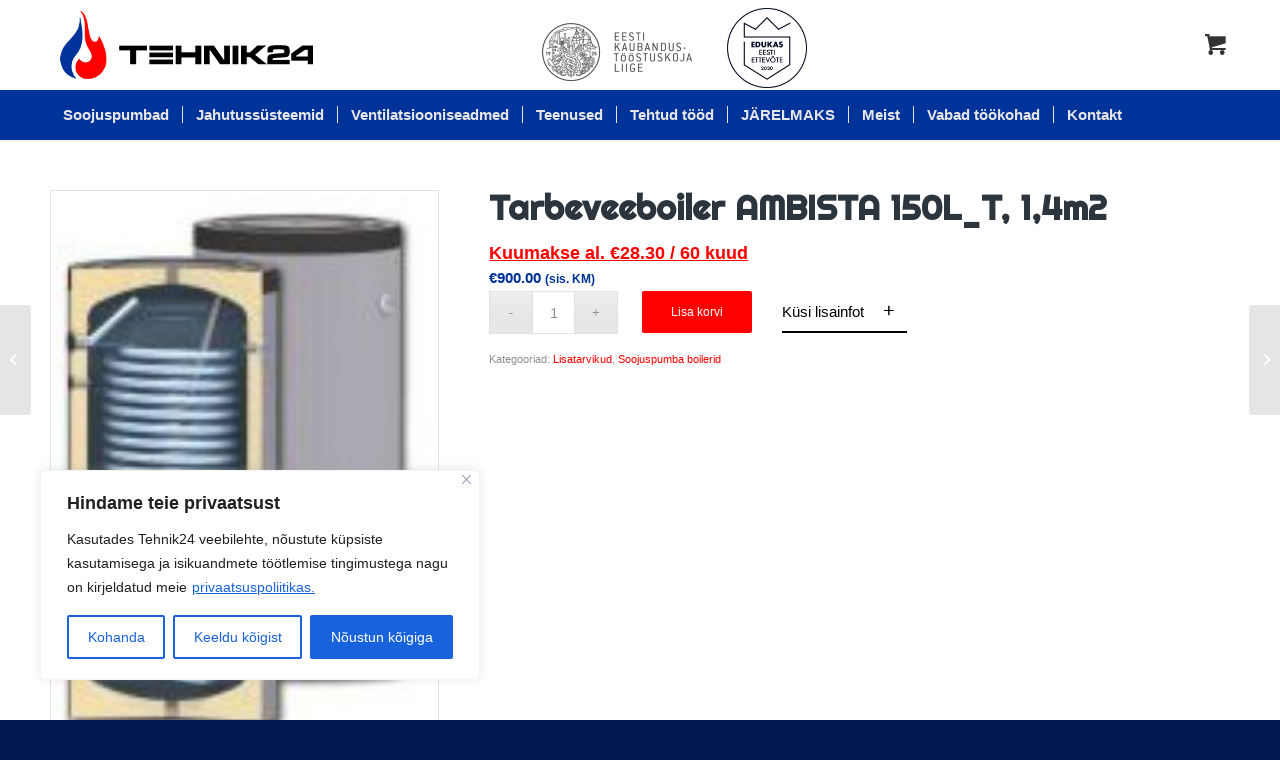

--- FILE ---
content_type: text/html; charset=UTF-8
request_url: https://tehnik24.ee/toode/soojusvahetiga-boiler-150l-swpn150-14m2/
body_size: 30012
content:
<!DOCTYPE html>
<html lang="et" class="html_stretched responsive av-preloader-disabled  html_header_top html_logo_left html_bottom_nav_header html_menu_left html_custom html_header_sticky html_header_shrinking_disabled html_mobile_menu_tablet html_header_searchicon_disabled html_content_align_center html_header_unstick_top_disabled html_header_stretch_disabled html_minimal_header html_minimal_header_shadow html_elegant-blog html_av-submenu-hidden html_av-submenu-display-click html_av-overlay-side html_av-overlay-side-classic html_av-submenu-clone html_entry_id_1111 html_cart_at_menu av-cookies-no-cookie-consent av-no-preview av-default-lightbox html_text_menu_active av-mobile-menu-switch-default">
<head>
<meta charset="UTF-8" />


<!-- mobile setting -->
<meta name="viewport" content="width=device-width, initial-scale=1">

<!-- Scripts/CSS and wp_head hook -->
<meta name='robots' content='index, follow, max-image-preview:large, max-snippet:-1, max-video-preview:-1' />

<!-- Google Tag Manager for WordPress by gtm4wp.com -->
<script data-cfasync="false" data-pagespeed-no-defer>
	var gtm4wp_datalayer_name = "dataLayer";
	var dataLayer = dataLayer || [];
</script>
<!-- End Google Tag Manager for WordPress by gtm4wp.com --><style type="text/css">@font-face { font-family: 'star'; src: url('https://tehnik24.ee/wp-content/plugins/woocommerce/assets/fonts/star.eot'); src: url('https://tehnik24.ee/wp-content/plugins/woocommerce/assets/fonts/star.eot?#iefix') format('embedded-opentype'), 	  url('https://tehnik24.ee/wp-content/plugins/woocommerce/assets/fonts/star.woff') format('woff'), 	  url('https://tehnik24.ee/wp-content/plugins/woocommerce/assets/fonts/star.ttf') format('truetype'), 	  url('https://tehnik24.ee/wp-content/plugins/woocommerce/assets/fonts/star.svg#star') format('svg'); font-weight: normal; font-style: normal;  } @font-face { font-family: 'WooCommerce'; src: url('https://tehnik24.ee/wp-content/plugins/woocommerce/assets/fonts/WooCommerce.eot'); src: url('https://tehnik24.ee/wp-content/plugins/woocommerce/assets/fonts/WooCommerce.eot?#iefix') format('embedded-opentype'), 	  url('https://tehnik24.ee/wp-content/plugins/woocommerce/assets/fonts/WooCommerce.woff') format('woff'), 	  url('https://tehnik24.ee/wp-content/plugins/woocommerce/assets/fonts/WooCommerce.ttf') format('truetype'), 	  url('https://tehnik24.ee/wp-content/plugins/woocommerce/assets/fonts/WooCommerce.svg#WooCommerce') format('svg'); font-weight: normal; font-style: normal;  } </style>
	<!-- This site is optimized with the Yoast SEO plugin v26.8 - https://yoast.com/product/yoast-seo-wordpress/ -->
	<title>Tarbeveeboiler AMBISTA 150L_T, 1,4m2 - Tehnik24 O&Uuml;</title>
	<link rel="canonical" href="https://tehnik24.ee/toode/soojusvahetiga-boiler-150l-swpn150-14m2/" />
	<meta property="og:locale" content="et_EE" />
	<meta property="og:type" content="article" />
	<meta property="og:title" content="Tarbeveeboiler AMBISTA 150L_T, 1,4m2 - Tehnik24 O&Uuml;" />
	<meta property="og:description" content="Sobib kasutamiseks soojuspumbasüsteemidega.  Soojusvahetiga boiler jalgadel, elektriküttekeha juurdeostetav, magneesiumanood. Suurem soojusvaheti pindala, sobib päikese-veekütte ja soojuspumba süsteemide jaoks.  Toote omadused:  – suure tõhususega soojustus ja PVC-st väliskest, mis on kaetud RAL 9006 värvitooniga – temperatuurianduri paigaldus erinevatesse asenditesse – kompleksne korrosioonikaitse titaanist emaili ja anoodikaitsega – kõik keermed on sisemised – lihtne paigaldada – käepärane kontroll-luuk – lisakomplekt elektrikütteks nimivõimsusel 3 kW, 4,5 kW, 6 kW või 7,5 kW" />
	<meta property="og:url" content="https://tehnik24.ee/toode/soojusvahetiga-boiler-150l-swpn150-14m2/" />
	<meta property="og:site_name" content="Tehnik24 O&Uuml;" />
	<meta property="article:publisher" content="https://www.facebook.com/Tehnik24-O-1358826330864794/" />
	<meta property="article:modified_time" content="2023-05-23T05:57:58+00:00" />
	<meta property="og:image" content="https://tehnik24.ee/wp-content/uploads/2019/01/boiler.jpg" />
	<meta property="og:image:width" content="236" />
	<meta property="og:image:height" content="342" />
	<meta property="og:image:type" content="image/jpeg" />
	<meta name="twitter:card" content="summary_large_image" />
	<script type="application/ld+json" class="yoast-schema-graph">{"@context":"https://schema.org","@graph":[{"@type":"WebPage","@id":"https://tehnik24.ee/toode/soojusvahetiga-boiler-150l-swpn150-14m2/","url":"https://tehnik24.ee/toode/soojusvahetiga-boiler-150l-swpn150-14m2/","name":"Tarbeveeboiler AMBISTA 150L_T, 1,4m2 - Tehnik24 O&Uuml;","isPartOf":{"@id":"https://tehnik24.ee/#website"},"primaryImageOfPage":{"@id":"https://tehnik24.ee/toode/soojusvahetiga-boiler-150l-swpn150-14m2/#primaryimage"},"image":{"@id":"https://tehnik24.ee/toode/soojusvahetiga-boiler-150l-swpn150-14m2/#primaryimage"},"thumbnailUrl":"https://tehnik24.ee/wp-content/uploads/2019/01/boiler.jpg","datePublished":"2020-03-09T07:42:07+00:00","dateModified":"2023-05-23T05:57:58+00:00","breadcrumb":{"@id":"https://tehnik24.ee/toode/soojusvahetiga-boiler-150l-swpn150-14m2/#breadcrumb"},"inLanguage":"et","potentialAction":[{"@type":"ReadAction","target":["https://tehnik24.ee/toode/soojusvahetiga-boiler-150l-swpn150-14m2/"]}]},{"@type":"ImageObject","inLanguage":"et","@id":"https://tehnik24.ee/toode/soojusvahetiga-boiler-150l-swpn150-14m2/#primaryimage","url":"https://tehnik24.ee/wp-content/uploads/2019/01/boiler.jpg","contentUrl":"https://tehnik24.ee/wp-content/uploads/2019/01/boiler.jpg","width":236,"height":342},{"@type":"BreadcrumbList","@id":"https://tehnik24.ee/toode/soojusvahetiga-boiler-150l-swpn150-14m2/#breadcrumb","itemListElement":[{"@type":"ListItem","position":1,"name":"Home","item":"https://tehnik24.ee/avaleht/"},{"@type":"ListItem","position":2,"name":"Tooted","item":"https://tehnik24.ee/tooted/"},{"@type":"ListItem","position":3,"name":"Tarbeveeboiler AMBISTA 150L_T, 1,4m2"}]},{"@type":"WebSite","@id":"https://tehnik24.ee/#website","url":"https://tehnik24.ee/","name":"Vee- ja küttesüsteemide müük ning paigaldus - Tehnik24 OÜ","description":"K&uuml;te, jahutus, torut&ouml;&ouml;d","publisher":{"@id":"https://tehnik24.ee/#organization"},"potentialAction":[{"@type":"SearchAction","target":{"@type":"EntryPoint","urlTemplate":"https://tehnik24.ee/?s={search_term_string}"},"query-input":{"@type":"PropertyValueSpecification","valueRequired":true,"valueName":"search_term_string"}}],"inLanguage":"et"},{"@type":"Organization","@id":"https://tehnik24.ee/#organization","name":"Tehnik24 OÜ","url":"https://tehnik24.ee/","logo":{"@type":"ImageObject","inLanguage":"et","@id":"https://tehnik24.ee/#/schema/logo/image/","url":"https://tehnik24.ee/wp-content/uploads/2019/01/logo-2019.png","contentUrl":"https://tehnik24.ee/wp-content/uploads/2019/01/logo-2019.png","width":282,"height":90,"caption":"Tehnik24 OÜ"},"image":{"@id":"https://tehnik24.ee/#/schema/logo/image/"},"sameAs":["https://www.facebook.com/Tehnik24-O-1358826330864794/"]}]}</script>
	<!-- / Yoast SEO plugin. -->


<script type='application/javascript'  id='pys-version-script'>console.log('PixelYourSite Free version 11.1.5.2');</script>
<link rel="alternate" title="oEmbed (JSON)" type="application/json+oembed" href="https://tehnik24.ee/wp-json/oembed/1.0/embed?url=https%3A%2F%2Ftehnik24.ee%2Ftoode%2Fsoojusvahetiga-boiler-150l-swpn150-14m2%2F" />
<link rel="alternate" title="oEmbed (XML)" type="text/xml+oembed" href="https://tehnik24.ee/wp-json/oembed/1.0/embed?url=https%3A%2F%2Ftehnik24.ee%2Ftoode%2Fsoojusvahetiga-boiler-150l-swpn150-14m2%2F&#038;format=xml" />

<!-- google webfont font replacement -->

			<script type='text/javascript'>

				(function() {

					/*	check if webfonts are disabled by user setting via cookie - or user must opt in.	*/
					var html = document.getElementsByTagName('html')[0];
					var cookie_check = html.className.indexOf('av-cookies-needs-opt-in') >= 0 || html.className.indexOf('av-cookies-can-opt-out') >= 0;
					var allow_continue = true;
					var silent_accept_cookie = html.className.indexOf('av-cookies-user-silent-accept') >= 0;

					if( cookie_check && ! silent_accept_cookie )
					{
						if( ! document.cookie.match(/aviaCookieConsent/) || html.className.indexOf('av-cookies-session-refused') >= 0 )
						{
							allow_continue = false;
						}
						else
						{
							if( ! document.cookie.match(/aviaPrivacyRefuseCookiesHideBar/) )
							{
								allow_continue = false;
							}
							else if( ! document.cookie.match(/aviaPrivacyEssentialCookiesEnabled/) )
							{
								allow_continue = false;
							}
							else if( document.cookie.match(/aviaPrivacyGoogleWebfontsDisabled/) )
							{
								allow_continue = false;
							}
						}
					}

					if( allow_continue )
					{
						var f = document.createElement('link');

						f.type 	= 'text/css';
						f.rel 	= 'stylesheet';
						f.href 	= 'https://fonts.googleapis.com/css?family=Righteous&display=auto';
						f.id 	= 'avia-google-webfont';

						document.getElementsByTagName('head')[0].appendChild(f);
					}
				})();

			</script>
			<style id='wp-img-auto-sizes-contain-inline-css' type='text/css'>
img:is([sizes=auto i],[sizes^="auto," i]){contain-intrinsic-size:3000px 1500px}
/*# sourceURL=wp-img-auto-sizes-contain-inline-css */
</style>
<style id='wp-block-library-inline-css' type='text/css'>
:root{--wp-block-synced-color:#7a00df;--wp-block-synced-color--rgb:122,0,223;--wp-bound-block-color:var(--wp-block-synced-color);--wp-editor-canvas-background:#ddd;--wp-admin-theme-color:#007cba;--wp-admin-theme-color--rgb:0,124,186;--wp-admin-theme-color-darker-10:#006ba1;--wp-admin-theme-color-darker-10--rgb:0,107,160.5;--wp-admin-theme-color-darker-20:#005a87;--wp-admin-theme-color-darker-20--rgb:0,90,135;--wp-admin-border-width-focus:2px}@media (min-resolution:192dpi){:root{--wp-admin-border-width-focus:1.5px}}.wp-element-button{cursor:pointer}:root .has-very-light-gray-background-color{background-color:#eee}:root .has-very-dark-gray-background-color{background-color:#313131}:root .has-very-light-gray-color{color:#eee}:root .has-very-dark-gray-color{color:#313131}:root .has-vivid-green-cyan-to-vivid-cyan-blue-gradient-background{background:linear-gradient(135deg,#00d084,#0693e3)}:root .has-purple-crush-gradient-background{background:linear-gradient(135deg,#34e2e4,#4721fb 50%,#ab1dfe)}:root .has-hazy-dawn-gradient-background{background:linear-gradient(135deg,#faaca8,#dad0ec)}:root .has-subdued-olive-gradient-background{background:linear-gradient(135deg,#fafae1,#67a671)}:root .has-atomic-cream-gradient-background{background:linear-gradient(135deg,#fdd79a,#004a59)}:root .has-nightshade-gradient-background{background:linear-gradient(135deg,#330968,#31cdcf)}:root .has-midnight-gradient-background{background:linear-gradient(135deg,#020381,#2874fc)}:root{--wp--preset--font-size--normal:16px;--wp--preset--font-size--huge:42px}.has-regular-font-size{font-size:1em}.has-larger-font-size{font-size:2.625em}.has-normal-font-size{font-size:var(--wp--preset--font-size--normal)}.has-huge-font-size{font-size:var(--wp--preset--font-size--huge)}.has-text-align-center{text-align:center}.has-text-align-left{text-align:left}.has-text-align-right{text-align:right}.has-fit-text{white-space:nowrap!important}#end-resizable-editor-section{display:none}.aligncenter{clear:both}.items-justified-left{justify-content:flex-start}.items-justified-center{justify-content:center}.items-justified-right{justify-content:flex-end}.items-justified-space-between{justify-content:space-between}.screen-reader-text{border:0;clip-path:inset(50%);height:1px;margin:-1px;overflow:hidden;padding:0;position:absolute;width:1px;word-wrap:normal!important}.screen-reader-text:focus{background-color:#ddd;clip-path:none;color:#444;display:block;font-size:1em;height:auto;left:5px;line-height:normal;padding:15px 23px 14px;text-decoration:none;top:5px;width:auto;z-index:100000}html :where(.has-border-color){border-style:solid}html :where([style*=border-top-color]){border-top-style:solid}html :where([style*=border-right-color]){border-right-style:solid}html :where([style*=border-bottom-color]){border-bottom-style:solid}html :where([style*=border-left-color]){border-left-style:solid}html :where([style*=border-width]){border-style:solid}html :where([style*=border-top-width]){border-top-style:solid}html :where([style*=border-right-width]){border-right-style:solid}html :where([style*=border-bottom-width]){border-bottom-style:solid}html :where([style*=border-left-width]){border-left-style:solid}html :where(img[class*=wp-image-]){height:auto;max-width:100%}:where(figure){margin:0 0 1em}html :where(.is-position-sticky){--wp-admin--admin-bar--position-offset:var(--wp-admin--admin-bar--height,0px)}@media screen and (max-width:600px){html :where(.is-position-sticky){--wp-admin--admin-bar--position-offset:0px}}

/*# sourceURL=wp-block-library-inline-css */
</style><link rel='stylesheet' id='wc-blocks-style-css' href='https://tehnik24.ee/wp-content/plugins/woocommerce/assets/client/blocks/wc-blocks.css?ver=wc-10.4.3' type='text/css' media='all' />
<style id='global-styles-inline-css' type='text/css'>
:root{--wp--preset--aspect-ratio--square: 1;--wp--preset--aspect-ratio--4-3: 4/3;--wp--preset--aspect-ratio--3-4: 3/4;--wp--preset--aspect-ratio--3-2: 3/2;--wp--preset--aspect-ratio--2-3: 2/3;--wp--preset--aspect-ratio--16-9: 16/9;--wp--preset--aspect-ratio--9-16: 9/16;--wp--preset--color--black: #000000;--wp--preset--color--cyan-bluish-gray: #abb8c3;--wp--preset--color--white: #ffffff;--wp--preset--color--pale-pink: #f78da7;--wp--preset--color--vivid-red: #cf2e2e;--wp--preset--color--luminous-vivid-orange: #ff6900;--wp--preset--color--luminous-vivid-amber: #fcb900;--wp--preset--color--light-green-cyan: #7bdcb5;--wp--preset--color--vivid-green-cyan: #00d084;--wp--preset--color--pale-cyan-blue: #8ed1fc;--wp--preset--color--vivid-cyan-blue: #0693e3;--wp--preset--color--vivid-purple: #9b51e0;--wp--preset--color--metallic-red: #b02b2c;--wp--preset--color--maximum-yellow-red: #edae44;--wp--preset--color--yellow-sun: #eeee22;--wp--preset--color--palm-leaf: #83a846;--wp--preset--color--aero: #7bb0e7;--wp--preset--color--old-lavender: #745f7e;--wp--preset--color--steel-teal: #5f8789;--wp--preset--color--raspberry-pink: #d65799;--wp--preset--color--medium-turquoise: #4ecac2;--wp--preset--gradient--vivid-cyan-blue-to-vivid-purple: linear-gradient(135deg,rgb(6,147,227) 0%,rgb(155,81,224) 100%);--wp--preset--gradient--light-green-cyan-to-vivid-green-cyan: linear-gradient(135deg,rgb(122,220,180) 0%,rgb(0,208,130) 100%);--wp--preset--gradient--luminous-vivid-amber-to-luminous-vivid-orange: linear-gradient(135deg,rgb(252,185,0) 0%,rgb(255,105,0) 100%);--wp--preset--gradient--luminous-vivid-orange-to-vivid-red: linear-gradient(135deg,rgb(255,105,0) 0%,rgb(207,46,46) 100%);--wp--preset--gradient--very-light-gray-to-cyan-bluish-gray: linear-gradient(135deg,rgb(238,238,238) 0%,rgb(169,184,195) 100%);--wp--preset--gradient--cool-to-warm-spectrum: linear-gradient(135deg,rgb(74,234,220) 0%,rgb(151,120,209) 20%,rgb(207,42,186) 40%,rgb(238,44,130) 60%,rgb(251,105,98) 80%,rgb(254,248,76) 100%);--wp--preset--gradient--blush-light-purple: linear-gradient(135deg,rgb(255,206,236) 0%,rgb(152,150,240) 100%);--wp--preset--gradient--blush-bordeaux: linear-gradient(135deg,rgb(254,205,165) 0%,rgb(254,45,45) 50%,rgb(107,0,62) 100%);--wp--preset--gradient--luminous-dusk: linear-gradient(135deg,rgb(255,203,112) 0%,rgb(199,81,192) 50%,rgb(65,88,208) 100%);--wp--preset--gradient--pale-ocean: linear-gradient(135deg,rgb(255,245,203) 0%,rgb(182,227,212) 50%,rgb(51,167,181) 100%);--wp--preset--gradient--electric-grass: linear-gradient(135deg,rgb(202,248,128) 0%,rgb(113,206,126) 100%);--wp--preset--gradient--midnight: linear-gradient(135deg,rgb(2,3,129) 0%,rgb(40,116,252) 100%);--wp--preset--font-size--small: 1rem;--wp--preset--font-size--medium: 1.125rem;--wp--preset--font-size--large: 1.75rem;--wp--preset--font-size--x-large: clamp(1.75rem, 3vw, 2.25rem);--wp--preset--spacing--20: 0.44rem;--wp--preset--spacing--30: 0.67rem;--wp--preset--spacing--40: 1rem;--wp--preset--spacing--50: 1.5rem;--wp--preset--spacing--60: 2.25rem;--wp--preset--spacing--70: 3.38rem;--wp--preset--spacing--80: 5.06rem;--wp--preset--shadow--natural: 6px 6px 9px rgba(0, 0, 0, 0.2);--wp--preset--shadow--deep: 12px 12px 50px rgba(0, 0, 0, 0.4);--wp--preset--shadow--sharp: 6px 6px 0px rgba(0, 0, 0, 0.2);--wp--preset--shadow--outlined: 6px 6px 0px -3px rgb(255, 255, 255), 6px 6px rgb(0, 0, 0);--wp--preset--shadow--crisp: 6px 6px 0px rgb(0, 0, 0);}:root { --wp--style--global--content-size: 800px;--wp--style--global--wide-size: 1130px; }:where(body) { margin: 0; }.wp-site-blocks > .alignleft { float: left; margin-right: 2em; }.wp-site-blocks > .alignright { float: right; margin-left: 2em; }.wp-site-blocks > .aligncenter { justify-content: center; margin-left: auto; margin-right: auto; }:where(.is-layout-flex){gap: 0.5em;}:where(.is-layout-grid){gap: 0.5em;}.is-layout-flow > .alignleft{float: left;margin-inline-start: 0;margin-inline-end: 2em;}.is-layout-flow > .alignright{float: right;margin-inline-start: 2em;margin-inline-end: 0;}.is-layout-flow > .aligncenter{margin-left: auto !important;margin-right: auto !important;}.is-layout-constrained > .alignleft{float: left;margin-inline-start: 0;margin-inline-end: 2em;}.is-layout-constrained > .alignright{float: right;margin-inline-start: 2em;margin-inline-end: 0;}.is-layout-constrained > .aligncenter{margin-left: auto !important;margin-right: auto !important;}.is-layout-constrained > :where(:not(.alignleft):not(.alignright):not(.alignfull)){max-width: var(--wp--style--global--content-size);margin-left: auto !important;margin-right: auto !important;}.is-layout-constrained > .alignwide{max-width: var(--wp--style--global--wide-size);}body .is-layout-flex{display: flex;}.is-layout-flex{flex-wrap: wrap;align-items: center;}.is-layout-flex > :is(*, div){margin: 0;}body .is-layout-grid{display: grid;}.is-layout-grid > :is(*, div){margin: 0;}body{padding-top: 0px;padding-right: 0px;padding-bottom: 0px;padding-left: 0px;}a:where(:not(.wp-element-button)){text-decoration: underline;}:root :where(.wp-element-button, .wp-block-button__link){background-color: #32373c;border-width: 0;color: #fff;font-family: inherit;font-size: inherit;font-style: inherit;font-weight: inherit;letter-spacing: inherit;line-height: inherit;padding-top: calc(0.667em + 2px);padding-right: calc(1.333em + 2px);padding-bottom: calc(0.667em + 2px);padding-left: calc(1.333em + 2px);text-decoration: none;text-transform: inherit;}.has-black-color{color: var(--wp--preset--color--black) !important;}.has-cyan-bluish-gray-color{color: var(--wp--preset--color--cyan-bluish-gray) !important;}.has-white-color{color: var(--wp--preset--color--white) !important;}.has-pale-pink-color{color: var(--wp--preset--color--pale-pink) !important;}.has-vivid-red-color{color: var(--wp--preset--color--vivid-red) !important;}.has-luminous-vivid-orange-color{color: var(--wp--preset--color--luminous-vivid-orange) !important;}.has-luminous-vivid-amber-color{color: var(--wp--preset--color--luminous-vivid-amber) !important;}.has-light-green-cyan-color{color: var(--wp--preset--color--light-green-cyan) !important;}.has-vivid-green-cyan-color{color: var(--wp--preset--color--vivid-green-cyan) !important;}.has-pale-cyan-blue-color{color: var(--wp--preset--color--pale-cyan-blue) !important;}.has-vivid-cyan-blue-color{color: var(--wp--preset--color--vivid-cyan-blue) !important;}.has-vivid-purple-color{color: var(--wp--preset--color--vivid-purple) !important;}.has-metallic-red-color{color: var(--wp--preset--color--metallic-red) !important;}.has-maximum-yellow-red-color{color: var(--wp--preset--color--maximum-yellow-red) !important;}.has-yellow-sun-color{color: var(--wp--preset--color--yellow-sun) !important;}.has-palm-leaf-color{color: var(--wp--preset--color--palm-leaf) !important;}.has-aero-color{color: var(--wp--preset--color--aero) !important;}.has-old-lavender-color{color: var(--wp--preset--color--old-lavender) !important;}.has-steel-teal-color{color: var(--wp--preset--color--steel-teal) !important;}.has-raspberry-pink-color{color: var(--wp--preset--color--raspberry-pink) !important;}.has-medium-turquoise-color{color: var(--wp--preset--color--medium-turquoise) !important;}.has-black-background-color{background-color: var(--wp--preset--color--black) !important;}.has-cyan-bluish-gray-background-color{background-color: var(--wp--preset--color--cyan-bluish-gray) !important;}.has-white-background-color{background-color: var(--wp--preset--color--white) !important;}.has-pale-pink-background-color{background-color: var(--wp--preset--color--pale-pink) !important;}.has-vivid-red-background-color{background-color: var(--wp--preset--color--vivid-red) !important;}.has-luminous-vivid-orange-background-color{background-color: var(--wp--preset--color--luminous-vivid-orange) !important;}.has-luminous-vivid-amber-background-color{background-color: var(--wp--preset--color--luminous-vivid-amber) !important;}.has-light-green-cyan-background-color{background-color: var(--wp--preset--color--light-green-cyan) !important;}.has-vivid-green-cyan-background-color{background-color: var(--wp--preset--color--vivid-green-cyan) !important;}.has-pale-cyan-blue-background-color{background-color: var(--wp--preset--color--pale-cyan-blue) !important;}.has-vivid-cyan-blue-background-color{background-color: var(--wp--preset--color--vivid-cyan-blue) !important;}.has-vivid-purple-background-color{background-color: var(--wp--preset--color--vivid-purple) !important;}.has-metallic-red-background-color{background-color: var(--wp--preset--color--metallic-red) !important;}.has-maximum-yellow-red-background-color{background-color: var(--wp--preset--color--maximum-yellow-red) !important;}.has-yellow-sun-background-color{background-color: var(--wp--preset--color--yellow-sun) !important;}.has-palm-leaf-background-color{background-color: var(--wp--preset--color--palm-leaf) !important;}.has-aero-background-color{background-color: var(--wp--preset--color--aero) !important;}.has-old-lavender-background-color{background-color: var(--wp--preset--color--old-lavender) !important;}.has-steel-teal-background-color{background-color: var(--wp--preset--color--steel-teal) !important;}.has-raspberry-pink-background-color{background-color: var(--wp--preset--color--raspberry-pink) !important;}.has-medium-turquoise-background-color{background-color: var(--wp--preset--color--medium-turquoise) !important;}.has-black-border-color{border-color: var(--wp--preset--color--black) !important;}.has-cyan-bluish-gray-border-color{border-color: var(--wp--preset--color--cyan-bluish-gray) !important;}.has-white-border-color{border-color: var(--wp--preset--color--white) !important;}.has-pale-pink-border-color{border-color: var(--wp--preset--color--pale-pink) !important;}.has-vivid-red-border-color{border-color: var(--wp--preset--color--vivid-red) !important;}.has-luminous-vivid-orange-border-color{border-color: var(--wp--preset--color--luminous-vivid-orange) !important;}.has-luminous-vivid-amber-border-color{border-color: var(--wp--preset--color--luminous-vivid-amber) !important;}.has-light-green-cyan-border-color{border-color: var(--wp--preset--color--light-green-cyan) !important;}.has-vivid-green-cyan-border-color{border-color: var(--wp--preset--color--vivid-green-cyan) !important;}.has-pale-cyan-blue-border-color{border-color: var(--wp--preset--color--pale-cyan-blue) !important;}.has-vivid-cyan-blue-border-color{border-color: var(--wp--preset--color--vivid-cyan-blue) !important;}.has-vivid-purple-border-color{border-color: var(--wp--preset--color--vivid-purple) !important;}.has-metallic-red-border-color{border-color: var(--wp--preset--color--metallic-red) !important;}.has-maximum-yellow-red-border-color{border-color: var(--wp--preset--color--maximum-yellow-red) !important;}.has-yellow-sun-border-color{border-color: var(--wp--preset--color--yellow-sun) !important;}.has-palm-leaf-border-color{border-color: var(--wp--preset--color--palm-leaf) !important;}.has-aero-border-color{border-color: var(--wp--preset--color--aero) !important;}.has-old-lavender-border-color{border-color: var(--wp--preset--color--old-lavender) !important;}.has-steel-teal-border-color{border-color: var(--wp--preset--color--steel-teal) !important;}.has-raspberry-pink-border-color{border-color: var(--wp--preset--color--raspberry-pink) !important;}.has-medium-turquoise-border-color{border-color: var(--wp--preset--color--medium-turquoise) !important;}.has-vivid-cyan-blue-to-vivid-purple-gradient-background{background: var(--wp--preset--gradient--vivid-cyan-blue-to-vivid-purple) !important;}.has-light-green-cyan-to-vivid-green-cyan-gradient-background{background: var(--wp--preset--gradient--light-green-cyan-to-vivid-green-cyan) !important;}.has-luminous-vivid-amber-to-luminous-vivid-orange-gradient-background{background: var(--wp--preset--gradient--luminous-vivid-amber-to-luminous-vivid-orange) !important;}.has-luminous-vivid-orange-to-vivid-red-gradient-background{background: var(--wp--preset--gradient--luminous-vivid-orange-to-vivid-red) !important;}.has-very-light-gray-to-cyan-bluish-gray-gradient-background{background: var(--wp--preset--gradient--very-light-gray-to-cyan-bluish-gray) !important;}.has-cool-to-warm-spectrum-gradient-background{background: var(--wp--preset--gradient--cool-to-warm-spectrum) !important;}.has-blush-light-purple-gradient-background{background: var(--wp--preset--gradient--blush-light-purple) !important;}.has-blush-bordeaux-gradient-background{background: var(--wp--preset--gradient--blush-bordeaux) !important;}.has-luminous-dusk-gradient-background{background: var(--wp--preset--gradient--luminous-dusk) !important;}.has-pale-ocean-gradient-background{background: var(--wp--preset--gradient--pale-ocean) !important;}.has-electric-grass-gradient-background{background: var(--wp--preset--gradient--electric-grass) !important;}.has-midnight-gradient-background{background: var(--wp--preset--gradient--midnight) !important;}.has-small-font-size{font-size: var(--wp--preset--font-size--small) !important;}.has-medium-font-size{font-size: var(--wp--preset--font-size--medium) !important;}.has-large-font-size{font-size: var(--wp--preset--font-size--large) !important;}.has-x-large-font-size{font-size: var(--wp--preset--font-size--x-large) !important;}
/*# sourceURL=global-styles-inline-css */
</style>

<link rel='stylesheet' id='contact-form-7-css' href='https://tehnik24.ee/wp-content/plugins/contact-form-7/includes/css/styles.css?ver=6.1.4' type='text/css' media='all' />
<style id='woocommerce-inline-inline-css' type='text/css'>
.woocommerce form .form-row .required { visibility: visible; }
/*# sourceURL=woocommerce-inline-inline-css */
</style>
<link rel='stylesheet' id='yith_wcbm_badge_style-css' href='https://tehnik24.ee/wp-content/plugins/yith-woocommerce-badges-management/assets/css/frontend.css?ver=3.22.0' type='text/css' media='all' />
<style id='yith_wcbm_badge_style-inline-css' type='text/css'>
.yith-wcbm-badge.yith-wcbm-badge-text.yith-wcbm-badge-1493 {
				top: 0; right: 0; 
				
				-ms-transform: ; 
				-webkit-transform: ; 
				transform: ;
				padding: 0px 0px 0px 0px;
				background-color:#dd3333; border-radius: 0px 0px 0px 0px; width:80px; height:35px;
			}
/*# sourceURL=yith_wcbm_badge_style-inline-css */
</style>
<link rel='stylesheet' id='yith-gfont-open-sans-css' href='https://tehnik24.ee/wp-content/plugins/yith-woocommerce-badges-management/assets/fonts/open-sans/style.css?ver=3.22.0' type='text/css' media='all' />
<link rel='stylesheet' id='pwb-styles-frontend-css' href='https://tehnik24.ee/wp-content/plugins/perfect-woocommerce-brands/build/frontend/css/style.css?ver=3.6.8' type='text/css' media='all' />
<link rel='stylesheet' id='avia-merged-styles-css' href='https://tehnik24.ee/wp-content/uploads/dynamic_avia/avia-merged-styles-ba1b2662ec51a30ab85d9067482763bc---6977f1f17e551.css' type='text/css' media='all' />
<script type="text/javascript" src="https://tehnik24.ee/wp-includes/js/jquery/jquery.min.js?ver=3.7.1" id="jquery-core-js"></script>
<script type="text/javascript" id="cookie-law-info-js-extra">
/* <![CDATA[ */
var _ckyConfig = {"_ipData":[],"_assetsURL":"https://tehnik24.ee/wp-content/plugins/cookie-law-info/lite/frontend/images/","_publicURL":"https://tehnik24.ee","_expiry":"365","_categories":[{"name":"Vajalikud","slug":"necessary","isNecessary":true,"ccpaDoNotSell":true,"cookies":[{"cookieID":"_GRECAPTCHA","domain":"www.google.com","provider":""},{"cookieID":"cookieyes-consent","domain":"tehnik24.ee","provider":""}],"active":true,"defaultConsent":{"gdpr":true,"ccpa":true}},{"name":"Funktsionaalsed","slug":"functional","isNecessary":false,"ccpaDoNotSell":true,"cookies":[],"active":true,"defaultConsent":{"gdpr":false,"ccpa":false}},{"name":"Anal\u00fc\u00fctilised","slug":"analytics","isNecessary":false,"ccpaDoNotSell":true,"cookies":[{"cookieID":"_gat_gtag_UA_163003337_1","domain":".tehnik24.ee","provider":""}],"active":true,"defaultConsent":{"gdpr":false,"ccpa":false}},{"name":"Tulemuslikkus","slug":"performance","isNecessary":false,"ccpaDoNotSell":true,"cookies":[{"cookieID":"_ga_7H5WP8P2X4","domain":".tehnik24.ee","provider":""},{"cookieID":"_ga","domain":".tehnik24.ee","provider":""},{"cookieID":"_gid","domain":".tehnik24.ee","provider":""}],"active":true,"defaultConsent":{"gdpr":false,"ccpa":false}},{"name":"Turunduslikud","slug":"advertisement","isNecessary":false,"ccpaDoNotSell":true,"cookies":[{"cookieID":"_fbp","domain":".tehnik24.ee","provider":""}],"active":true,"defaultConsent":{"gdpr":false,"ccpa":false}}],"_activeLaw":"gdpr","_rootDomain":"","_block":"1","_showBanner":"1","_bannerConfig":{"settings":{"type":"box","preferenceCenterType":"popup","position":"bottom-left","applicableLaw":"gdpr"},"behaviours":{"reloadBannerOnAccept":false,"loadAnalyticsByDefault":false,"animations":{"onLoad":"animate","onHide":"sticky"}},"config":{"revisitConsent":{"status":true,"tag":"revisit-consent","position":"bottom-left","meta":{"url":"#"},"styles":{"background-color":"#0056A7"},"elements":{"title":{"type":"text","tag":"revisit-consent-title","status":true,"styles":{"color":"#0056a7"}}}},"preferenceCenter":{"toggle":{"status":true,"tag":"detail-category-toggle","type":"toggle","states":{"active":{"styles":{"background-color":"#1863DC"}},"inactive":{"styles":{"background-color":"#D0D5D2"}}}}},"categoryPreview":{"status":false,"toggle":{"status":true,"tag":"detail-category-preview-toggle","type":"toggle","states":{"active":{"styles":{"background-color":"#1863DC"}},"inactive":{"styles":{"background-color":"#D0D5D2"}}}}},"videoPlaceholder":{"status":true,"styles":{"background-color":"#000000","border-color":"#000000","color":"#ffffff"}},"readMore":{"status":true,"tag":"readmore-button","type":"link","meta":{"noFollow":true,"newTab":true},"styles":{"color":"#1863DC","background-color":"transparent","border-color":"transparent"}},"showMore":{"status":true,"tag":"show-desc-button","type":"button","styles":{"color":"#1863DC"}},"showLess":{"status":true,"tag":"hide-desc-button","type":"button","styles":{"color":"#1863DC"}},"alwaysActive":{"status":true,"tag":"always-active","styles":{"color":"#008000"}},"manualLinks":{"status":true,"tag":"manual-links","type":"link","styles":{"color":"#1863DC"}},"auditTable":{"status":true},"optOption":{"status":true,"toggle":{"status":true,"tag":"optout-option-toggle","type":"toggle","states":{"active":{"styles":{"background-color":"#1863dc"}},"inactive":{"styles":{"background-color":"#FFFFFF"}}}}}}},"_version":"3.3.9.1","_logConsent":"1","_tags":[{"tag":"accept-button","styles":{"color":"#FFFFFF","background-color":"#1863DC","border-color":"#1863DC"}},{"tag":"reject-button","styles":{"color":"#1863DC","background-color":"transparent","border-color":"#1863DC"}},{"tag":"settings-button","styles":{"color":"#1863DC","background-color":"transparent","border-color":"#1863DC"}},{"tag":"readmore-button","styles":{"color":"#1863DC","background-color":"transparent","border-color":"transparent"}},{"tag":"donotsell-button","styles":{"color":"#1863DC","background-color":"transparent","border-color":"transparent"}},{"tag":"show-desc-button","styles":{"color":"#1863DC"}},{"tag":"hide-desc-button","styles":{"color":"#1863DC"}},{"tag":"cky-always-active","styles":[]},{"tag":"cky-link","styles":[]},{"tag":"accept-button","styles":{"color":"#FFFFFF","background-color":"#1863DC","border-color":"#1863DC"}},{"tag":"revisit-consent","styles":{"background-color":"#0056A7"}}],"_shortCodes":[{"key":"cky_readmore","content":"\u003Ca href=\"https://tehnik24.ee/privaatsuspoliitika/\" class=\"cky-policy\" aria-label=\"privaatsuspoliitikas.\" target=\"_blank\" rel=\"noopener\" data-cky-tag=\"readmore-button\"\u003Eprivaatsuspoliitikas.\u003C/a\u003E","tag":"readmore-button","status":true,"attributes":{"rel":"nofollow","target":"_blank"}},{"key":"cky_show_desc","content":"\u003Cbutton class=\"cky-show-desc-btn\" data-cky-tag=\"show-desc-button\" aria-label=\"N\u00e4ita rohkem\"\u003EN\u00e4ita rohkem\u003C/button\u003E","tag":"show-desc-button","status":true,"attributes":[]},{"key":"cky_hide_desc","content":"\u003Cbutton class=\"cky-show-desc-btn\" data-cky-tag=\"hide-desc-button\" aria-label=\"N\u00e4ita v\u00e4hem\"\u003EN\u00e4ita v\u00e4hem\u003C/button\u003E","tag":"hide-desc-button","status":true,"attributes":[]},{"key":"cky_optout_show_desc","content":"[cky_optout_show_desc]","tag":"optout-show-desc-button","status":true,"attributes":[]},{"key":"cky_optout_hide_desc","content":"[cky_optout_hide_desc]","tag":"optout-hide-desc-button","status":true,"attributes":[]},{"key":"cky_category_toggle_label","content":"[cky_{{status}}_category_label] [cky_preference_{{category_slug}}_title]","tag":"","status":true,"attributes":[]},{"key":"cky_enable_category_label","content":"Luba","tag":"","status":true,"attributes":[]},{"key":"cky_disable_category_label","content":"Keela","tag":"","status":true,"attributes":[]},{"key":"cky_video_placeholder","content":"\u003Cdiv class=\"video-placeholder-normal\" data-cky-tag=\"video-placeholder\" id=\"[UNIQUEID]\"\u003E\u003Cp class=\"video-placeholder-text-normal\" data-cky-tag=\"placeholder-title\"\u003EPalun n\u00f5ustu k\u00fcpsiste kasutamisega\u003C/p\u003E\u003C/div\u003E","tag":"","status":true,"attributes":[]},{"key":"cky_enable_optout_label","content":"Luba","tag":"","status":true,"attributes":[]},{"key":"cky_disable_optout_label","content":"Keela","tag":"","status":true,"attributes":[]},{"key":"cky_optout_toggle_label","content":"[cky_{{status}}_optout_label] [cky_optout_option_title]","tag":"","status":true,"attributes":[]},{"key":"cky_optout_option_title","content":"Mitte m\u00fc\u00fca ega jagada minu isiklikke andmeid","tag":"","status":true,"attributes":[]},{"key":"cky_optout_close_label","content":"Sulge","tag":"","status":true,"attributes":[]},{"key":"cky_preference_close_label","content":"Sulge","tag":"","status":true,"attributes":[]}],"_rtl":"","_language":"et","_providersToBlock":[]};
var _ckyStyles = {"css":".cky-overlay{background: #000000; opacity: 0.4; position: fixed; top: 0; left: 0; width: 100%; height: 100%; z-index: 99999999;}.cky-hide{display: none;}.cky-btn-revisit-wrapper{display: flex; align-items: center; justify-content: center; background: #0056a7; width: 45px; height: 45px; border-radius: 50%; position: fixed; z-index: 999999; cursor: pointer;}.cky-revisit-bottom-left{bottom: 15px; left: 15px;}.cky-revisit-bottom-right{bottom: 15px; right: 15px;}.cky-btn-revisit-wrapper .cky-btn-revisit{display: flex; align-items: center; justify-content: center; background: none; border: none; cursor: pointer; position: relative; margin: 0; padding: 0;}.cky-btn-revisit-wrapper .cky-btn-revisit img{max-width: fit-content; margin: 0; height: 30px; width: 30px;}.cky-revisit-bottom-left:hover::before{content: attr(data-tooltip); position: absolute; background: #4e4b66; color: #ffffff; left: calc(100% + 7px); font-size: 12px; line-height: 16px; width: max-content; padding: 4px 8px; border-radius: 4px;}.cky-revisit-bottom-left:hover::after{position: absolute; content: \"\"; border: 5px solid transparent; left: calc(100% + 2px); border-left-width: 0; border-right-color: #4e4b66;}.cky-revisit-bottom-right:hover::before{content: attr(data-tooltip); position: absolute; background: #4e4b66; color: #ffffff; right: calc(100% + 7px); font-size: 12px; line-height: 16px; width: max-content; padding: 4px 8px; border-radius: 4px;}.cky-revisit-bottom-right:hover::after{position: absolute; content: \"\"; border: 5px solid transparent; right: calc(100% + 2px); border-right-width: 0; border-left-color: #4e4b66;}.cky-revisit-hide{display: none;}.cky-consent-container{position: fixed; width: 440px; box-sizing: border-box; z-index: 9999999; border-radius: 6px;}.cky-consent-container .cky-consent-bar{background: #ffffff; border: 1px solid; padding: 20px 26px; box-shadow: 0 -1px 10px 0 #acabab4d; border-radius: 6px;}.cky-box-bottom-left{bottom: 40px; left: 40px;}.cky-box-bottom-right{bottom: 40px; right: 40px;}.cky-box-top-left{top: 40px; left: 40px;}.cky-box-top-right{top: 40px; right: 40px;}.cky-custom-brand-logo-wrapper .cky-custom-brand-logo{width: 100px; height: auto; margin: 0 0 12px 0;}.cky-notice .cky-title{color: #212121; font-weight: 700; font-size: 18px; line-height: 24px; margin: 0 0 12px 0;}.cky-notice-des *,.cky-preference-content-wrapper *,.cky-accordion-header-des *,.cky-gpc-wrapper .cky-gpc-desc *{font-size: 14px;}.cky-notice-des{color: #212121; font-size: 14px; line-height: 24px; font-weight: 400;}.cky-notice-des img{height: 25px; width: 25px;}.cky-consent-bar .cky-notice-des p,.cky-gpc-wrapper .cky-gpc-desc p,.cky-preference-body-wrapper .cky-preference-content-wrapper p,.cky-accordion-header-wrapper .cky-accordion-header-des p,.cky-cookie-des-table li div:last-child p{color: inherit; margin-top: 0; overflow-wrap: break-word;}.cky-notice-des P:last-child,.cky-preference-content-wrapper p:last-child,.cky-cookie-des-table li div:last-child p:last-child,.cky-gpc-wrapper .cky-gpc-desc p:last-child{margin-bottom: 0;}.cky-notice-des a.cky-policy,.cky-notice-des button.cky-policy{font-size: 14px; color: #1863dc; white-space: nowrap; cursor: pointer; background: transparent; border: 1px solid; text-decoration: underline;}.cky-notice-des button.cky-policy{padding: 0;}.cky-notice-des a.cky-policy:focus-visible,.cky-notice-des button.cky-policy:focus-visible,.cky-preference-content-wrapper .cky-show-desc-btn:focus-visible,.cky-accordion-header .cky-accordion-btn:focus-visible,.cky-preference-header .cky-btn-close:focus-visible,.cky-switch input[type=\"checkbox\"]:focus-visible,.cky-footer-wrapper a:focus-visible,.cky-btn:focus-visible{outline: 2px solid #1863dc; outline-offset: 2px;}.cky-btn:focus:not(:focus-visible),.cky-accordion-header .cky-accordion-btn:focus:not(:focus-visible),.cky-preference-content-wrapper .cky-show-desc-btn:focus:not(:focus-visible),.cky-btn-revisit-wrapper .cky-btn-revisit:focus:not(:focus-visible),.cky-preference-header .cky-btn-close:focus:not(:focus-visible),.cky-consent-bar .cky-banner-btn-close:focus:not(:focus-visible){outline: 0;}button.cky-show-desc-btn:not(:hover):not(:active){color: #1863dc; background: transparent;}button.cky-accordion-btn:not(:hover):not(:active),button.cky-banner-btn-close:not(:hover):not(:active),button.cky-btn-revisit:not(:hover):not(:active),button.cky-btn-close:not(:hover):not(:active){background: transparent;}.cky-consent-bar button:hover,.cky-modal.cky-modal-open button:hover,.cky-consent-bar button:focus,.cky-modal.cky-modal-open button:focus{text-decoration: none;}.cky-notice-btn-wrapper{display: flex; justify-content: flex-start; align-items: center; flex-wrap: wrap; margin-top: 16px;}.cky-notice-btn-wrapper .cky-btn{text-shadow: none; box-shadow: none;}.cky-btn{flex: auto; max-width: 100%; font-size: 14px; font-family: inherit; line-height: 24px; padding: 8px; font-weight: 500; margin: 0 8px 0 0; border-radius: 2px; cursor: pointer; text-align: center; text-transform: none; min-height: 0;}.cky-btn:hover{opacity: 0.8;}.cky-btn-customize{color: #1863dc; background: transparent; border: 2px solid #1863dc;}.cky-btn-reject{color: #1863dc; background: transparent; border: 2px solid #1863dc;}.cky-btn-accept{background: #1863dc; color: #ffffff; border: 2px solid #1863dc;}.cky-btn:last-child{margin-right: 0;}@media (max-width: 576px){.cky-box-bottom-left{bottom: 0; left: 0;}.cky-box-bottom-right{bottom: 0; right: 0;}.cky-box-top-left{top: 0; left: 0;}.cky-box-top-right{top: 0; right: 0;}}@media (max-width: 440px){.cky-box-bottom-left, .cky-box-bottom-right, .cky-box-top-left, .cky-box-top-right{width: 100%; max-width: 100%;}.cky-consent-container .cky-consent-bar{padding: 20px 0;}.cky-custom-brand-logo-wrapper, .cky-notice .cky-title, .cky-notice-des, .cky-notice-btn-wrapper{padding: 0 24px;}.cky-notice-des{max-height: 40vh; overflow-y: scroll;}.cky-notice-btn-wrapper{flex-direction: column; margin-top: 0;}.cky-btn{width: 100%; margin: 10px 0 0 0;}.cky-notice-btn-wrapper .cky-btn-customize{order: 2;}.cky-notice-btn-wrapper .cky-btn-reject{order: 3;}.cky-notice-btn-wrapper .cky-btn-accept{order: 1; margin-top: 16px;}}@media (max-width: 352px){.cky-notice .cky-title{font-size: 16px;}.cky-notice-des *{font-size: 12px;}.cky-notice-des, .cky-btn{font-size: 12px;}}.cky-modal.cky-modal-open{display: flex; visibility: visible; -webkit-transform: translate(-50%, -50%); -moz-transform: translate(-50%, -50%); -ms-transform: translate(-50%, -50%); -o-transform: translate(-50%, -50%); transform: translate(-50%, -50%); top: 50%; left: 50%; transition: all 1s ease;}.cky-modal{box-shadow: 0 32px 68px rgba(0, 0, 0, 0.3); margin: 0 auto; position: fixed; max-width: 100%; background: #ffffff; top: 50%; box-sizing: border-box; border-radius: 6px; z-index: 999999999; color: #212121; -webkit-transform: translate(-50%, 100%); -moz-transform: translate(-50%, 100%); -ms-transform: translate(-50%, 100%); -o-transform: translate(-50%, 100%); transform: translate(-50%, 100%); visibility: hidden; transition: all 0s ease;}.cky-preference-center{max-height: 79vh; overflow: hidden; width: 845px; overflow: hidden; flex: 1 1 0; display: flex; flex-direction: column; border-radius: 6px;}.cky-preference-header{display: flex; align-items: center; justify-content: space-between; padding: 22px 24px; border-bottom: 1px solid;}.cky-preference-header .cky-preference-title{font-size: 18px; font-weight: 700; line-height: 24px;}.cky-preference-header .cky-btn-close{margin: 0; cursor: pointer; vertical-align: middle; padding: 0; background: none; border: none; width: auto; height: auto; min-height: 0; line-height: 0; text-shadow: none; box-shadow: none;}.cky-preference-header .cky-btn-close img{margin: 0; height: 10px; width: 10px;}.cky-preference-body-wrapper{padding: 0 24px; flex: 1; overflow: auto; box-sizing: border-box;}.cky-preference-content-wrapper,.cky-gpc-wrapper .cky-gpc-desc{font-size: 14px; line-height: 24px; font-weight: 400; padding: 12px 0;}.cky-preference-content-wrapper{border-bottom: 1px solid;}.cky-preference-content-wrapper img{height: 25px; width: 25px;}.cky-preference-content-wrapper .cky-show-desc-btn{font-size: 14px; font-family: inherit; color: #1863dc; text-decoration: none; line-height: 24px; padding: 0; margin: 0; white-space: nowrap; cursor: pointer; background: transparent; border-color: transparent; text-transform: none; min-height: 0; text-shadow: none; box-shadow: none;}.cky-accordion-wrapper{margin-bottom: 10px;}.cky-accordion{border-bottom: 1px solid;}.cky-accordion:last-child{border-bottom: none;}.cky-accordion .cky-accordion-item{display: flex; margin-top: 10px;}.cky-accordion .cky-accordion-body{display: none;}.cky-accordion.cky-accordion-active .cky-accordion-body{display: block; padding: 0 22px; margin-bottom: 16px;}.cky-accordion-header-wrapper{cursor: pointer; width: 100%;}.cky-accordion-item .cky-accordion-header{display: flex; justify-content: space-between; align-items: center;}.cky-accordion-header .cky-accordion-btn{font-size: 16px; font-family: inherit; color: #212121; line-height: 24px; background: none; border: none; font-weight: 700; padding: 0; margin: 0; cursor: pointer; text-transform: none; min-height: 0; text-shadow: none; box-shadow: none;}.cky-accordion-header .cky-always-active{color: #008000; font-weight: 600; line-height: 24px; font-size: 14px;}.cky-accordion-header-des{font-size: 14px; line-height: 24px; margin: 10px 0 16px 0;}.cky-accordion-chevron{margin-right: 22px; position: relative; cursor: pointer;}.cky-accordion-chevron-hide{display: none;}.cky-accordion .cky-accordion-chevron i::before{content: \"\"; position: absolute; border-right: 1.4px solid; border-bottom: 1.4px solid; border-color: inherit; height: 6px; width: 6px; -webkit-transform: rotate(-45deg); -moz-transform: rotate(-45deg); -ms-transform: rotate(-45deg); -o-transform: rotate(-45deg); transform: rotate(-45deg); transition: all 0.2s ease-in-out; top: 8px;}.cky-accordion.cky-accordion-active .cky-accordion-chevron i::before{-webkit-transform: rotate(45deg); -moz-transform: rotate(45deg); -ms-transform: rotate(45deg); -o-transform: rotate(45deg); transform: rotate(45deg);}.cky-audit-table{background: #f4f4f4; border-radius: 6px;}.cky-audit-table .cky-empty-cookies-text{color: inherit; font-size: 12px; line-height: 24px; margin: 0; padding: 10px;}.cky-audit-table .cky-cookie-des-table{font-size: 12px; line-height: 24px; font-weight: normal; padding: 15px 10px; border-bottom: 1px solid; border-bottom-color: inherit; margin: 0;}.cky-audit-table .cky-cookie-des-table:last-child{border-bottom: none;}.cky-audit-table .cky-cookie-des-table li{list-style-type: none; display: flex; padding: 3px 0;}.cky-audit-table .cky-cookie-des-table li:first-child{padding-top: 0;}.cky-cookie-des-table li div:first-child{width: 100px; font-weight: 600; word-break: break-word; word-wrap: break-word;}.cky-cookie-des-table li div:last-child{flex: 1; word-break: break-word; word-wrap: break-word; margin-left: 8px;}.cky-footer-shadow{display: block; width: 100%; height: 40px; background: linear-gradient(180deg, rgba(255, 255, 255, 0) 0%, #ffffff 100%); position: absolute; bottom: calc(100% - 1px);}.cky-footer-wrapper{position: relative;}.cky-prefrence-btn-wrapper{display: flex; flex-wrap: wrap; align-items: center; justify-content: center; padding: 22px 24px; border-top: 1px solid;}.cky-prefrence-btn-wrapper .cky-btn{flex: auto; max-width: 100%; text-shadow: none; box-shadow: none;}.cky-btn-preferences{color: #1863dc; background: transparent; border: 2px solid #1863dc;}.cky-preference-header,.cky-preference-body-wrapper,.cky-preference-content-wrapper,.cky-accordion-wrapper,.cky-accordion,.cky-accordion-wrapper,.cky-footer-wrapper,.cky-prefrence-btn-wrapper{border-color: inherit;}@media (max-width: 845px){.cky-modal{max-width: calc(100% - 16px);}}@media (max-width: 576px){.cky-modal{max-width: 100%;}.cky-preference-center{max-height: 100vh;}.cky-prefrence-btn-wrapper{flex-direction: column;}.cky-accordion.cky-accordion-active .cky-accordion-body{padding-right: 0;}.cky-prefrence-btn-wrapper .cky-btn{width: 100%; margin: 10px 0 0 0;}.cky-prefrence-btn-wrapper .cky-btn-reject{order: 3;}.cky-prefrence-btn-wrapper .cky-btn-accept{order: 1; margin-top: 0;}.cky-prefrence-btn-wrapper .cky-btn-preferences{order: 2;}}@media (max-width: 425px){.cky-accordion-chevron{margin-right: 15px;}.cky-notice-btn-wrapper{margin-top: 0;}.cky-accordion.cky-accordion-active .cky-accordion-body{padding: 0 15px;}}@media (max-width: 352px){.cky-preference-header .cky-preference-title{font-size: 16px;}.cky-preference-header{padding: 16px 24px;}.cky-preference-content-wrapper *, .cky-accordion-header-des *{font-size: 12px;}.cky-preference-content-wrapper, .cky-preference-content-wrapper .cky-show-more, .cky-accordion-header .cky-always-active, .cky-accordion-header-des, .cky-preference-content-wrapper .cky-show-desc-btn, .cky-notice-des a.cky-policy{font-size: 12px;}.cky-accordion-header .cky-accordion-btn{font-size: 14px;}}.cky-switch{display: flex;}.cky-switch input[type=\"checkbox\"]{position: relative; width: 44px; height: 24px; margin: 0; background: #d0d5d2; -webkit-appearance: none; border-radius: 50px; cursor: pointer; outline: 0; border: none; top: 0;}.cky-switch input[type=\"checkbox\"]:checked{background: #1863dc;}.cky-switch input[type=\"checkbox\"]:before{position: absolute; content: \"\"; height: 20px; width: 20px; left: 2px; bottom: 2px; border-radius: 50%; background-color: white; -webkit-transition: 0.4s; transition: 0.4s; margin: 0;}.cky-switch input[type=\"checkbox\"]:after{display: none;}.cky-switch input[type=\"checkbox\"]:checked:before{-webkit-transform: translateX(20px); -ms-transform: translateX(20px); transform: translateX(20px);}@media (max-width: 425px){.cky-switch input[type=\"checkbox\"]{width: 38px; height: 21px;}.cky-switch input[type=\"checkbox\"]:before{height: 17px; width: 17px;}.cky-switch input[type=\"checkbox\"]:checked:before{-webkit-transform: translateX(17px); -ms-transform: translateX(17px); transform: translateX(17px);}}.cky-consent-bar .cky-banner-btn-close{position: absolute; right: 9px; top: 5px; background: none; border: none; cursor: pointer; padding: 0; margin: 0; min-height: 0; line-height: 0; height: auto; width: auto; text-shadow: none; box-shadow: none;}.cky-consent-bar .cky-banner-btn-close img{height: 9px; width: 9px; margin: 0;}.cky-notice-group{font-size: 14px; line-height: 24px; font-weight: 400; color: #212121;}.cky-notice-btn-wrapper .cky-btn-do-not-sell{font-size: 14px; line-height: 24px; padding: 6px 0; margin: 0; font-weight: 500; background: none; border-radius: 2px; border: none; cursor: pointer; text-align: left; color: #1863dc; background: transparent; border-color: transparent; box-shadow: none; text-shadow: none;}.cky-consent-bar .cky-banner-btn-close:focus-visible,.cky-notice-btn-wrapper .cky-btn-do-not-sell:focus-visible,.cky-opt-out-btn-wrapper .cky-btn:focus-visible,.cky-opt-out-checkbox-wrapper input[type=\"checkbox\"].cky-opt-out-checkbox:focus-visible{outline: 2px solid #1863dc; outline-offset: 2px;}@media (max-width: 440px){.cky-consent-container{width: 100%;}}@media (max-width: 352px){.cky-notice-des a.cky-policy, .cky-notice-btn-wrapper .cky-btn-do-not-sell{font-size: 12px;}}.cky-opt-out-wrapper{padding: 12px 0;}.cky-opt-out-wrapper .cky-opt-out-checkbox-wrapper{display: flex; align-items: center;}.cky-opt-out-checkbox-wrapper .cky-opt-out-checkbox-label{font-size: 16px; font-weight: 700; line-height: 24px; margin: 0 0 0 12px; cursor: pointer;}.cky-opt-out-checkbox-wrapper input[type=\"checkbox\"].cky-opt-out-checkbox{background-color: #ffffff; border: 1px solid black; width: 20px; height: 18.5px; margin: 0; -webkit-appearance: none; position: relative; display: flex; align-items: center; justify-content: center; border-radius: 2px; cursor: pointer;}.cky-opt-out-checkbox-wrapper input[type=\"checkbox\"].cky-opt-out-checkbox:checked{background-color: #1863dc; border: none;}.cky-opt-out-checkbox-wrapper input[type=\"checkbox\"].cky-opt-out-checkbox:checked::after{left: 6px; bottom: 4px; width: 7px; height: 13px; border: solid #ffffff; border-width: 0 3px 3px 0; border-radius: 2px; -webkit-transform: rotate(45deg); -ms-transform: rotate(45deg); transform: rotate(45deg); content: \"\"; position: absolute; box-sizing: border-box;}.cky-opt-out-checkbox-wrapper.cky-disabled .cky-opt-out-checkbox-label,.cky-opt-out-checkbox-wrapper.cky-disabled input[type=\"checkbox\"].cky-opt-out-checkbox{cursor: no-drop;}.cky-gpc-wrapper{margin: 0 0 0 32px;}.cky-footer-wrapper .cky-opt-out-btn-wrapper{display: flex; flex-wrap: wrap; align-items: center; justify-content: center; padding: 22px 24px;}.cky-opt-out-btn-wrapper .cky-btn{flex: auto; max-width: 100%; text-shadow: none; box-shadow: none;}.cky-opt-out-btn-wrapper .cky-btn-cancel{border: 1px solid #dedfe0; background: transparent; color: #858585;}.cky-opt-out-btn-wrapper .cky-btn-confirm{background: #1863dc; color: #ffffff; border: 1px solid #1863dc;}@media (max-width: 352px){.cky-opt-out-checkbox-wrapper .cky-opt-out-checkbox-label{font-size: 14px;}.cky-gpc-wrapper .cky-gpc-desc, .cky-gpc-wrapper .cky-gpc-desc *{font-size: 12px;}.cky-opt-out-checkbox-wrapper input[type=\"checkbox\"].cky-opt-out-checkbox{width: 16px; height: 16px;}.cky-opt-out-checkbox-wrapper input[type=\"checkbox\"].cky-opt-out-checkbox:checked::after{left: 5px; bottom: 4px; width: 3px; height: 9px;}.cky-gpc-wrapper{margin: 0 0 0 28px;}}.video-placeholder-youtube{background-size: 100% 100%; background-position: center; background-repeat: no-repeat; background-color: #b2b0b059; position: relative; display: flex; align-items: center; justify-content: center; max-width: 100%;}.video-placeholder-text-youtube{text-align: center; align-items: center; padding: 10px 16px; background-color: #000000cc; color: #ffffff; border: 1px solid; border-radius: 2px; cursor: pointer;}.video-placeholder-normal{background-image: url(\"/wp-content/plugins/cookie-law-info/lite/frontend/images/placeholder.svg\"); background-size: 80px; background-position: center; background-repeat: no-repeat; background-color: #b2b0b059; position: relative; display: flex; align-items: flex-end; justify-content: center; max-width: 100%;}.video-placeholder-text-normal{align-items: center; padding: 10px 16px; text-align: center; border: 1px solid; border-radius: 2px; cursor: pointer;}.cky-rtl{direction: rtl; text-align: right;}.cky-rtl .cky-banner-btn-close{left: 9px; right: auto;}.cky-rtl .cky-notice-btn-wrapper .cky-btn:last-child{margin-right: 8px;}.cky-rtl .cky-notice-btn-wrapper .cky-btn:first-child{margin-right: 0;}.cky-rtl .cky-notice-btn-wrapper{margin-left: 0; margin-right: 15px;}.cky-rtl .cky-prefrence-btn-wrapper .cky-btn{margin-right: 8px;}.cky-rtl .cky-prefrence-btn-wrapper .cky-btn:first-child{margin-right: 0;}.cky-rtl .cky-accordion .cky-accordion-chevron i::before{border: none; border-left: 1.4px solid; border-top: 1.4px solid; left: 12px;}.cky-rtl .cky-accordion.cky-accordion-active .cky-accordion-chevron i::before{-webkit-transform: rotate(-135deg); -moz-transform: rotate(-135deg); -ms-transform: rotate(-135deg); -o-transform: rotate(-135deg); transform: rotate(-135deg);}@media (max-width: 768px){.cky-rtl .cky-notice-btn-wrapper{margin-right: 0;}}@media (max-width: 576px){.cky-rtl .cky-notice-btn-wrapper .cky-btn:last-child{margin-right: 0;}.cky-rtl .cky-prefrence-btn-wrapper .cky-btn{margin-right: 0;}.cky-rtl .cky-accordion.cky-accordion-active .cky-accordion-body{padding: 0 22px 0 0;}}@media (max-width: 425px){.cky-rtl .cky-accordion.cky-accordion-active .cky-accordion-body{padding: 0 15px 0 0;}}.cky-rtl .cky-opt-out-btn-wrapper .cky-btn{margin-right: 12px;}.cky-rtl .cky-opt-out-btn-wrapper .cky-btn:first-child{margin-right: 0;}.cky-rtl .cky-opt-out-checkbox-wrapper .cky-opt-out-checkbox-label{margin: 0 12px 0 0;}"};
//# sourceURL=cookie-law-info-js-extra
/* ]]> */
</script>
<script type="text/javascript" src="https://tehnik24.ee/wp-content/plugins/cookie-law-info/lite/frontend/js/script.min.js?ver=3.3.9.1" id="cookie-law-info-js"></script>
<script type="text/javascript" src="https://tehnik24.ee/wp-content/plugins/woocommerce/assets/js/js-cookie/js.cookie.min.js?ver=2.1.4-wc.10.4.3" id="wc-js-cookie-js" defer="defer" data-wp-strategy="defer"></script>
<script type="text/javascript" id="wc-cart-fragments-js-extra">
/* <![CDATA[ */
var wc_cart_fragments_params = {"ajax_url":"/wp-admin/admin-ajax.php","wc_ajax_url":"/?wc-ajax=%%endpoint%%","cart_hash_key":"wc_cart_hash_f7e0cf735b4d851a1de792f2c42069d8","fragment_name":"wc_fragments_f7e0cf735b4d851a1de792f2c42069d8","request_timeout":"5000"};
//# sourceURL=wc-cart-fragments-js-extra
/* ]]> */
</script>
<script type="text/javascript" src="https://tehnik24.ee/wp-content/plugins/woocommerce/assets/js/frontend/cart-fragments.min.js?ver=10.4.3" id="wc-cart-fragments-js" defer="defer" data-wp-strategy="defer"></script>
<script type="text/javascript" src="https://tehnik24.ee/wp-content/plugins/woocommerce/assets/js/jquery-blockui/jquery.blockUI.min.js?ver=2.7.0-wc.10.4.3" id="wc-jquery-blockui-js" defer="defer" data-wp-strategy="defer"></script>
<script type="text/javascript" id="wc-add-to-cart-js-extra">
/* <![CDATA[ */
var wc_add_to_cart_params = {"ajax_url":"/wp-admin/admin-ajax.php","wc_ajax_url":"/?wc-ajax=%%endpoint%%","i18n_view_cart":"Vaata ostukorvi","cart_url":"https://tehnik24.ee/ostukorv/","is_cart":"","cart_redirect_after_add":"yes"};
//# sourceURL=wc-add-to-cart-js-extra
/* ]]> */
</script>
<script type="text/javascript" src="https://tehnik24.ee/wp-content/plugins/woocommerce/assets/js/frontend/add-to-cart.min.js?ver=10.4.3" id="wc-add-to-cart-js" defer="defer" data-wp-strategy="defer"></script>
<script type="text/javascript" id="wc-single-product-js-extra">
/* <![CDATA[ */
var wc_single_product_params = {"i18n_required_rating_text":"Palun vali hinnang","i18n_rating_options":["1 of 5 stars","2 of 5 stars","3 of 5 stars","4 of 5 stars","5 of 5 stars"],"i18n_product_gallery_trigger_text":"View full-screen image gallery","review_rating_required":"yes","flexslider":{"rtl":false,"animation":"slide","smoothHeight":true,"directionNav":false,"controlNav":"thumbnails","slideshow":false,"animationSpeed":500,"animationLoop":false,"allowOneSlide":false},"zoom_enabled":"","zoom_options":[],"photoswipe_enabled":"","photoswipe_options":{"shareEl":false,"closeOnScroll":false,"history":false,"hideAnimationDuration":0,"showAnimationDuration":0},"flexslider_enabled":""};
//# sourceURL=wc-single-product-js-extra
/* ]]> */
</script>
<script type="text/javascript" src="https://tehnik24.ee/wp-content/plugins/woocommerce/assets/js/frontend/single-product.min.js?ver=10.4.3" id="wc-single-product-js" defer="defer" data-wp-strategy="defer"></script>
<script type="text/javascript" id="woocommerce-js-extra">
/* <![CDATA[ */
var woocommerce_params = {"ajax_url":"/wp-admin/admin-ajax.php","wc_ajax_url":"/?wc-ajax=%%endpoint%%","i18n_password_show":"Show password","i18n_password_hide":"Hide password"};
//# sourceURL=woocommerce-js-extra
/* ]]> */
</script>
<script type="text/javascript" src="https://tehnik24.ee/wp-content/plugins/woocommerce/assets/js/frontend/woocommerce.min.js?ver=10.4.3" id="woocommerce-js" defer="defer" data-wp-strategy="defer"></script>
<script type="text/javascript" src="https://tehnik24.ee/wp-content/plugins/pixelyoursite/dist/scripts/jquery.bind-first-0.2.3.min.js?ver=0.2.3" id="jquery-bind-first-js"></script>
<script type="text/javascript" src="https://tehnik24.ee/wp-content/plugins/pixelyoursite/dist/scripts/js.cookie-2.1.3.min.js?ver=2.1.3" id="js-cookie-pys-js"></script>
<script type="text/javascript" src="https://tehnik24.ee/wp-content/plugins/pixelyoursite/dist/scripts/tld.min.js?ver=2.3.1" id="js-tld-js"></script>
<script type="text/javascript" id="pys-js-extra">
/* <![CDATA[ */
var pysOptions = {"staticEvents":{"facebook":{"woo_view_content":[{"delay":0,"type":"static","name":"ViewContent","pixelIds":["2663892927209093"],"eventID":"69c467a2-3288-4089-8a15-e74d00ce3163","params":{"content_ids":["1111"],"content_type":"product","content_name":"Tarbeveeboiler AMBISTA 150L_T, 1,4m2","category_name":"Lisatarvikud, Soojuspumba boilerid","contents":[{"id":"1111","quantity":1}],"product_price":"900","page_title":"Tarbeveeboiler AMBISTA 150L_T, 1,4m2","post_type":"product","post_id":1111,"plugin":"PixelYourSite","user_role":"guest","event_url":"tehnik24.ee/toode/soojusvahetiga-boiler-150l-swpn150-14m2/"},"e_id":"woo_view_content","ids":[],"hasTimeWindow":false,"timeWindow":0,"woo_order":"","edd_order":""}],"init_event":[{"delay":0,"type":"static","ajaxFire":false,"name":"PageView","pixelIds":["2663892927209093"],"eventID":"0dbe8445-9f38-4fd3-b43a-634bf27cf2cc","params":{"page_title":"Tarbeveeboiler AMBISTA 150L_T, 1,4m2","post_type":"product","post_id":1111,"plugin":"PixelYourSite","user_role":"guest","event_url":"tehnik24.ee/toode/soojusvahetiga-boiler-150l-swpn150-14m2/"},"e_id":"init_event","ids":[],"hasTimeWindow":false,"timeWindow":0,"woo_order":"","edd_order":""}]}},"dynamicEvents":[],"triggerEvents":[],"triggerEventTypes":[],"facebook":{"pixelIds":["2663892927209093"],"advancedMatching":[],"advancedMatchingEnabled":false,"removeMetadata":false,"wooVariableAsSimple":false,"serverApiEnabled":false,"wooCRSendFromServer":false,"send_external_id":null,"enabled_medical":false,"do_not_track_medical_param":["event_url","post_title","page_title","landing_page","content_name","categories","category_name","tags"],"meta_ldu":false},"debug":"","siteUrl":"https://tehnik24.ee","ajaxUrl":"https://tehnik24.ee/wp-admin/admin-ajax.php","ajax_event":"b3f99da763","enable_remove_download_url_param":"1","cookie_duration":"7","last_visit_duration":"60","enable_success_send_form":"","ajaxForServerEvent":"1","ajaxForServerStaticEvent":"1","useSendBeacon":"1","send_external_id":"1","external_id_expire":"180","track_cookie_for_subdomains":"1","google_consent_mode":"1","gdpr":{"ajax_enabled":false,"all_disabled_by_api":false,"facebook_disabled_by_api":false,"analytics_disabled_by_api":false,"google_ads_disabled_by_api":false,"pinterest_disabled_by_api":false,"bing_disabled_by_api":false,"reddit_disabled_by_api":false,"externalID_disabled_by_api":false,"facebook_prior_consent_enabled":true,"analytics_prior_consent_enabled":true,"google_ads_prior_consent_enabled":null,"pinterest_prior_consent_enabled":true,"bing_prior_consent_enabled":true,"cookiebot_integration_enabled":false,"cookiebot_facebook_consent_category":"marketing","cookiebot_analytics_consent_category":"statistics","cookiebot_tiktok_consent_category":"marketing","cookiebot_google_ads_consent_category":"marketing","cookiebot_pinterest_consent_category":"marketing","cookiebot_bing_consent_category":"marketing","consent_magic_integration_enabled":false,"real_cookie_banner_integration_enabled":false,"cookie_notice_integration_enabled":false,"cookie_law_info_integration_enabled":false,"analytics_storage":{"enabled":true,"value":"granted","filter":false},"ad_storage":{"enabled":true,"value":"granted","filter":false},"ad_user_data":{"enabled":true,"value":"granted","filter":false},"ad_personalization":{"enabled":true,"value":"granted","filter":false}},"cookie":{"disabled_all_cookie":false,"disabled_start_session_cookie":false,"disabled_advanced_form_data_cookie":false,"disabled_landing_page_cookie":false,"disabled_first_visit_cookie":false,"disabled_trafficsource_cookie":false,"disabled_utmTerms_cookie":false,"disabled_utmId_cookie":false},"tracking_analytics":{"TrafficSource":"direct","TrafficLanding":"undefined","TrafficUtms":[],"TrafficUtmsId":[]},"GATags":{"ga_datalayer_type":"default","ga_datalayer_name":"dataLayerPYS"},"woo":{"enabled":true,"enabled_save_data_to_orders":true,"addToCartOnButtonEnabled":true,"addToCartOnButtonValueEnabled":true,"addToCartOnButtonValueOption":"price","singleProductId":1111,"removeFromCartSelector":"form.woocommerce-cart-form .remove","addToCartCatchMethod":"add_cart_hook","is_order_received_page":false,"containOrderId":false},"edd":{"enabled":false},"cache_bypass":"1769474663"};
//# sourceURL=pys-js-extra
/* ]]> */
</script>
<script type="text/javascript" src="https://tehnik24.ee/wp-content/plugins/pixelyoursite/dist/scripts/public.js?ver=11.1.5.2" id="pys-js"></script>
<script type="text/javascript" src="https://tehnik24.ee/wp-content/uploads/dynamic_avia/avia-head-scripts-5bfa5a6590d99354bbad3b66d12a774d---6977f1f18a35f.js" id="avia-head-scripts-js"></script>
<link rel="https://api.w.org/" href="https://tehnik24.ee/wp-json/" /><link rel="alternate" title="JSON" type="application/json" href="https://tehnik24.ee/wp-json/wp/v2/product/1111" /><meta name="generator" content="WordPress 6.9" />
<meta name="generator" content="WooCommerce 10.4.3" />
<link rel='shortlink' href='https://tehnik24.ee/?p=1111' />
<style id="cky-style-inline">[data-cky-tag]{visibility:hidden;}</style><!-- Google Tag Manager -->
<script>(function(w,d,s,l,i){w[l]=w[l]||[];w[l].push({'gtm.start':
new Date().getTime(),event:'gtm.js'});var f=d.getElementsByTagName(s)[0],
j=d.createElement(s),dl=l!='dataLayer'?'&l='+l:'';j.async=true;j.src=
'https://www.googletagmanager.com/gtm.js?id='+i+dl;f.parentNode.insertBefore(j,f);
})(window,document,'script','dataLayer','GTM-5QKWHB7N');</script>
<!-- End Google Tag Manager -->        <script>
            (function ($) {
                const styles = `
                .monthly_payment {
                    font-size: 12px;
                }
                .products .product .esto_calculator {
                    margin-bottom: 16px;
                }
            `;
                const styleSheet = document.createElement('style');
                styleSheet.type = 'text/css';
                styleSheet.innerText = styles;
                document.head.appendChild(styleSheet);
            })(jQuery);
        </script>
        
<!-- Google Tag Manager for WordPress by gtm4wp.com -->
<!-- GTM Container placement set to automatic -->
<script data-cfasync="false" data-pagespeed-no-defer type="text/javascript">
	var dataLayer_content = {"pagePostType":"product","pagePostType2":"single-product","pagePostAuthor":"tehnik24_ou"};
	dataLayer.push( dataLayer_content );
</script>
<script data-cfasync="false" data-pagespeed-no-defer type="text/javascript">
(function(w,d,s,l,i){w[l]=w[l]||[];w[l].push({'gtm.start':
new Date().getTime(),event:'gtm.js'});var f=d.getElementsByTagName(s)[0],
j=d.createElement(s),dl=l!='dataLayer'?'&l='+l:'';j.async=true;j.src=
'//www.googletagmanager.com/gtm.js?id='+i+dl;f.parentNode.insertBefore(j,f);
})(window,document,'script','dataLayer','GTM-T4DDQHG');
</script>
<!-- End Google Tag Manager for WordPress by gtm4wp.com --><script>
 jQuery(document).ready(function($) { 
    $('#add_btn').on('click', () =>{
    	if($('.cf7-wrapper').is(':visible')){
    		$(".cf7-wrapper").css("display", "none");
    		$("#add_btn").attr('data-symbol','+');
    	} else {
    		$(".cf7-wrapper").css("display", "block");
    		$("#add_btn").attr('data-symbol','-');
    	}  	
    });
});
</script>
<link rel="profile" href="https://gmpg.org/xfn/11" />
<link rel="alternate" type="application/rss+xml" title="Tehnik24 O&Uuml; RSS2 Feed" href="https://tehnik24.ee/feed/" />
<link rel="pingback" href="https://tehnik24.ee/xmlrpc.php" />

<style type='text/css' media='screen'>
 #top #header_main > .container, #top #header_main > .container .main_menu  .av-main-nav > li > a, #top #header_main #menu-item-shop .cart_dropdown_link{ height:90px; line-height: 90px; }
 .html_top_nav_header .av-logo-container{ height:90px;  }
 .html_header_top.html_header_sticky #top #wrap_all #main{ padding-top:142px; } 
</style>
<!--[if lt IE 9]><script src="https://tehnik24.ee/wp-content/themes/enfold/js/html5shiv.js"></script><![endif]-->
<link rel="icon" href="https://tehnik24.ee/wp-content/uploads/2019/01/favicon-2019.png" type="image/png">
	<noscript><style>.woocommerce-product-gallery{ opacity: 1 !important; }</style></noscript>
	
<!-- To speed up the rendering and to display the site as fast as possible to the user we include some styles and scripts for above the fold content inline -->
<script type="text/javascript">'use strict';var avia_is_mobile=!1;if(/Android|webOS|iPhone|iPad|iPod|BlackBerry|IEMobile|Opera Mini/i.test(navigator.userAgent)&&'ontouchstart' in document.documentElement){avia_is_mobile=!0;document.documentElement.className+=' avia_mobile '}
else{document.documentElement.className+=' avia_desktop '};document.documentElement.className+=' js_active ';(function(){var e=['-webkit-','-moz-','-ms-',''],n='',o=!1,a=!1;for(var t in e){if(e[t]+'transform' in document.documentElement.style){o=!0;n=e[t]+'transform'};if(e[t]+'perspective' in document.documentElement.style){a=!0}};if(o){document.documentElement.className+=' avia_transform '};if(a){document.documentElement.className+=' avia_transform3d '};if(typeof document.getElementsByClassName=='function'&&typeof document.documentElement.getBoundingClientRect=='function'&&avia_is_mobile==!1){if(n&&window.innerHeight>0){setTimeout(function(){var e=0,o={},a=0,t=document.getElementsByClassName('av-parallax'),i=window.pageYOffset||document.documentElement.scrollTop;for(e=0;e<t.length;e++){t[e].style.top='0px';o=t[e].getBoundingClientRect();a=Math.ceil((window.innerHeight+i-o.top)*0.3);t[e].style[n]='translate(0px, '+a+'px)';t[e].style.top='auto';t[e].className+=' enabled-parallax '}},50)}}})();</script>		<style type="text/css" id="wp-custom-css">
			.template-shop .thumbnail_container{
	padding: 0 20px;
}

#top .thumbnail_container img {
    height: 230px;
    object-fit: contain;
}

#top .woocommerce-tabs{
	display: none;
}

#top .product-sorting .sort-param-count,
#top .avia_cart_buttons{
	display: none;
}

#media_image-3{
		width:150px;
	  position: absolute;
    top: -7%;
    right: 22%;
}
#media_image-4 {
    position: absolute;
	  width:80px;
    top: -16%;
    right: 35%;
	  margin-right: 25px;
}
#media_image-5 {
    position: absolute;
	  width:150px;
    top: -16%;
    right: 42%;
	  margin-right: 50px;
}
.cart_dropdown_link span{
	font-size:1.5em
}

@media only screen and (max-width: 1200px) and (min-width: 990px){
	#header_main_alternate .container{
		max-width: 100%;
		padding: 0;
	}
	
	#top #header .av-main-nav > li > a {
    font-size: 13px;
	}
	
	.av-main-nav > li > a {
    padding: 0 10px;
	}
}

@media only screen and (max-width: 991px){
	#media_image-3 {
/*     top: -30%; */
    right: 20%;
    max-width: 150px;
	}
	
	#media_image-4 {
    right: 36%;
    max-width: 60px;
    top: -15%;
	}
	
	#media_image-5 {
    top: -29%;
 }
	
	#top .logo img{
		max-width: 200px;
    top: 10px;
	}
}

@media only screen and (max-width: 800px){
	
	#media_image-4 {
    right: 36%;
	}
}

@media screen and (max-width: 767px) {
.page-id-259 .avia-slideshow-arrows, #media_image-4, #media_image-5{
		display:none !important;
	}
	
	#media_image-3{
	  position: initial;
		top: unset;
    right: unset;
		padding: 0;
		max-height: 110px;
		text-align: center;
		display: block;
		margin: 0 auto;
	}
	
	#top .logo img {
    max-width: 200px;
    top: 0;
	}
}
@media screen and (min-width: 768px) and (max-width:1400px) {
	.page-id-259 .slide-3 .slideshow_caption{
		margin-left:10%;
	}
	}
	

@media only screen and (max-width: 786px) {
	.container {
		display: flex!important;
		flex-direction: row;
		justify-content: space-between;
		flex-wrap: wrap;
	}

	/* Sidebar */
	#top .container aside {
		order: 1;
		flex-grow: 1;
	}

	/* Main Content */
	#top .container main {order: 2;flex-grow: 1;}
}

@media only screen and (max-width: 425px){
	.responsive #top .logo {
			width: 65%;
	}
	
	.responsive .logo img {
    max-width: 85%;
	}
	
	.responsive.html_bottom_nav_header.html_cart_at_menu #top #wrap_all .main_menu {
    right: 10px;
    z-index: 102;
	}
	
	.responsive.html_bottom_nav_header #top #menu-item-shop.cart_dropdown {
    position: absolute;
    right: -50px;
	}
}

#main .term-description p{
	font-size: 15px;
}

.add-to-quote {
    position: relative;
	    display: inline-block;
}

#add_btn{
	  display: block;
    background: transparent;
    color: #000;
    border-bottom: 2px solid #000;
    text-align: left;
    padding: 9px 43px 7px 0;
    cursor: pointer;
	  margin-left: 30px;
}

#add_btn:after {
    content: attr(data-symbol);
    position: absolute;
    top: 7px;
    right: 12px;
    display: inline-block;
    font-size: 20px;
}

.cf7-wrapper {
    display: none;
    padding-top: 20px;
    background-color: #F8F8F8;
    padding: 15px;
}

.hide {
    display: none !important;
}

.avia_cookie_text a{
	color: #ff0000;
}

/*#top .term-description{
	height: 72px !important;
}*/
.product-sorting{
	display:none;
}
#top .main-slider a.avia-slideshow-button{
	margin-top:3%;
}		</style>
		<style type="text/css">
		@font-face {font-family: 'entypo-fontello'; font-weight: normal; font-style: normal; font-display: auto;
		src: url('https://tehnik24.ee/wp-content/themes/enfold/config-templatebuilder/avia-template-builder/assets/fonts/entypo-fontello.woff2') format('woff2'),
		url('https://tehnik24.ee/wp-content/themes/enfold/config-templatebuilder/avia-template-builder/assets/fonts/entypo-fontello.woff') format('woff'),
		url('https://tehnik24.ee/wp-content/themes/enfold/config-templatebuilder/avia-template-builder/assets/fonts/entypo-fontello.ttf') format('truetype'),
		url('https://tehnik24.ee/wp-content/themes/enfold/config-templatebuilder/avia-template-builder/assets/fonts/entypo-fontello.svg#entypo-fontello') format('svg'),
		url('https://tehnik24.ee/wp-content/themes/enfold/config-templatebuilder/avia-template-builder/assets/fonts/entypo-fontello.eot'),
		url('https://tehnik24.ee/wp-content/themes/enfold/config-templatebuilder/avia-template-builder/assets/fonts/entypo-fontello.eot?#iefix') format('embedded-opentype');
		} #top .avia-font-entypo-fontello, body .avia-font-entypo-fontello, html body [data-av_iconfont='entypo-fontello']:before{ font-family: 'entypo-fontello'; }
		</style>

<!--
Debugging Info for Theme support: 

Theme: Enfold
Version: 5.7
Installed: enfold
AviaFramework Version: 5.6
AviaBuilder Version: 5.3
aviaElementManager Version: 1.0.1
- - - - - - - - - - -
ChildTheme: Tehnik24
ChildTheme Version: 99999
ChildTheme Installed: enfold

- - - - - - - - - - -
ML:1024-PU:73-PLA:23
WP:6.9
Compress: CSS:all theme files - JS:all theme files
Updates: disabled
PLAu:22
-->
</head>

<body id="top" class="wp-singular product-template-default single single-product postid-1111 wp-theme-enfold wp-child-theme-tehnik24 stretched rtl_columns av-curtain-numeric righteous helvetica neue-websave helvetica_neue  theme-enfold woocommerce woocommerce-page woocommerce-no-js yith-wcbm-theme-enfold avia-responsive-images-support avia-woocommerce-30 av-recaptcha-enabled av-google-badge-hide" itemscope="itemscope" itemtype="https://schema.org/WebPage" >

	<!-- Google Tag Manager (noscript) -->
<noscript><iframe src="https://www.googletagmanager.com/ns.html?id=GTM-5QKWHB7N"
height="0" width="0" style="display:none;visibility:hidden"></iframe></noscript>
<!-- End Google Tag Manager (noscript) -->
<!-- GTM Container placement set to automatic -->
<!-- Google Tag Manager (noscript) -->
				<noscript><iframe src="https://www.googletagmanager.com/ns.html?id=GTM-T4DDQHG" height="0" width="0" style="display:none;visibility:hidden" aria-hidden="true"></iframe></noscript>
<!-- End Google Tag Manager (noscript) -->
	<div id='wrap_all'>

	
<header id='header' class='all_colors header_color light_bg_color  av_header_top av_logo_left av_bottom_nav_header av_menu_left av_custom av_header_sticky av_header_shrinking_disabled av_header_stretch_disabled av_mobile_menu_tablet av_header_searchicon_disabled av_header_unstick_top_disabled av_seperator_small_border av_minimal_header av_minimal_header_shadow' data-av_shrink_factor='50' role="banner" itemscope="itemscope" itemtype="https://schema.org/WPHeader" >

		<div  id='header_main' class='container_wrap container_wrap_logo'>

        <div id="media_image-4" class="widget clearfix widget_media_image"><img width="300" height="300" src="https://tehnik24.ee/wp-content/uploads/2020/07/strongest_logo_1Y_stroke_est-300x300.jpg" class="image wp-image-1442  attachment-medium size-medium" alt="" style="max-width: 100%; height: auto;" decoding="async" fetchpriority="high" srcset="https://tehnik24.ee/wp-content/uploads/2020/07/strongest_logo_1Y_stroke_est-300x300.jpg 300w, https://tehnik24.ee/wp-content/uploads/2020/07/strongest_logo_1Y_stroke_est-1030x1030.jpg 1030w, https://tehnik24.ee/wp-content/uploads/2020/07/strongest_logo_1Y_stroke_est-80x80.jpg 80w, https://tehnik24.ee/wp-content/uploads/2020/07/strongest_logo_1Y_stroke_est-768x767.jpg 768w, https://tehnik24.ee/wp-content/uploads/2020/07/strongest_logo_1Y_stroke_est-36x36.jpg 36w, https://tehnik24.ee/wp-content/uploads/2020/07/strongest_logo_1Y_stroke_est-180x180.jpg 180w, https://tehnik24.ee/wp-content/uploads/2020/07/strongest_logo_1Y_stroke_est-705x705.jpg 705w, https://tehnik24.ee/wp-content/uploads/2020/07/strongest_logo_1Y_stroke_est-100x100.jpg 100w, https://tehnik24.ee/wp-content/uploads/2020/07/strongest_logo_1Y_stroke_est-600x600.jpg 600w, https://tehnik24.ee/wp-content/uploads/2020/07/strongest_logo_1Y_stroke_est-20x20.jpg 20w, https://tehnik24.ee/wp-content/uploads/2020/07/strongest_logo_1Y_stroke_est.jpg 1268w" sizes="(max-width: 300px) 100vw, 300px" /></div><div id="media_image-5" class="widget clearfix widget_media_image"><img width="300" height="176" src="https://tehnik24.ee/wp-content/uploads/2020/07/KODA_liige_EST_logo_horiz-e1594984219310-300x176.png" class="image wp-image-1423  attachment-medium size-medium" alt="" style="max-width: 100%; height: auto;" decoding="async" srcset="https://tehnik24.ee/wp-content/uploads/2020/07/KODA_liige_EST_logo_horiz-e1594984219310-300x176.png 300w, https://tehnik24.ee/wp-content/uploads/2020/07/KODA_liige_EST_logo_horiz-e1594984219310-1030x604.png 1030w, https://tehnik24.ee/wp-content/uploads/2020/07/KODA_liige_EST_logo_horiz-e1594984219310-768x451.png 768w, https://tehnik24.ee/wp-content/uploads/2020/07/KODA_liige_EST_logo_horiz-e1594984219310-705x414.png 705w, https://tehnik24.ee/wp-content/uploads/2020/07/KODA_liige_EST_logo_horiz-e1594984219310-600x352.png 600w, https://tehnik24.ee/wp-content/uploads/2020/07/KODA_liige_EST_logo_horiz-e1594984219310.png 1205w" sizes="(max-width: 300px) 100vw, 300px" /></div><div class='container av-logo-container'><div class='inner-container'><span class='logo avia-standard-logo'><a href='https://tehnik24.ee/' class='' aria-label='logo-2019' title='logo-2019'><img src="https://tehnik24.ee/wp-content/uploads/2019/01/logo-2019.png" srcset="https://tehnik24.ee/wp-content/uploads/2019/01/logo-2019.png 282w, https://tehnik24.ee/wp-content/uploads/2019/01/logo-2019-20x6.png 20w" sizes="(max-width: 282px) 100vw, 282px" height="100" width="300" alt='Tehnik24 O&Uuml;' title='logo-2019' /></a></span><ul id="menu-item-shop" class = 'menu-item cart_dropdown ' data-success='was added to the cart'><li class="cart_dropdown_first"><a class='cart_dropdown_link' href='https://tehnik24.ee/ostukorv/'><span aria-hidden='true' data-av_icon='' data-av_iconfont='entypo-fontello'></span><span class='av-cart-counter '>0</span><span class="avia_hidden_link_text">Shopping Cart</span></a><!--<span class='cart_subtotal'><span class="woocommerce-Price-amount amount"><bdi><span class="woocommerce-Price-currencySymbol">&euro;</span>0.00</bdi></span></span>--><div class="dropdown_widget dropdown_widget_cart"><div class="avia-arrow"></div><div class="widget_shopping_cart_content"></div></div></li></ul></div></div><div id='header_main_alternate' class='container_wrap'><div class='container'><nav class='main_menu' data-selectname='Select a page'  role="navigation" itemscope="itemscope" itemtype="https://schema.org/SiteNavigationElement" ><div class="avia-menu av-main-nav-wrap"><ul role="menu" class="menu av-main-nav" id="avia-menu"><li role="menuitem" id="menu-item-1579" class="menu-item menu-item-type-taxonomy menu-item-object-product_cat menu-item-top-level menu-item-top-level-1"><a href="https://tehnik24.ee/tootekategooria/soojuspumbad/" itemprop="url" tabindex="0"><span class="avia-bullet"></span><span class="avia-menu-text">Soojuspumbad</span><span class="avia-menu-fx"><span class="avia-arrow-wrap"><span class="avia-arrow"></span></span></span></a></li>
<li role="menuitem" id="menu-item-267" class="menu-item menu-item-type-post_type menu-item-object-page menu-item-top-level menu-item-top-level-2"><a href="https://tehnik24.ee/jahutussusteemid/" itemprop="url" tabindex="0"><span class="avia-bullet"></span><span class="avia-menu-text">Jahutussüsteemid</span><span class="avia-menu-fx"><span class="avia-arrow-wrap"><span class="avia-arrow"></span></span></span></a></li>
<li role="menuitem" id="menu-item-791" class="menu-item menu-item-type-post_type menu-item-object-page menu-item-has-children menu-item-top-level menu-item-top-level-3"><a href="https://tehnik24.ee/ventilatsiooniseadmed/" itemprop="url" tabindex="0"><span class="avia-bullet"></span><span class="avia-menu-text">Ventilatsiooniseadmed</span><span class="avia-menu-fx"><span class="avia-arrow-wrap"><span class="avia-arrow"></span></span></span></a>


<ul class="sub-menu">
	<li role="menuitem" id="menu-item-2037" class="menu-item menu-item-type-post_type menu-item-object-page"><a href="https://tehnik24.ee/ventilatsiooniseadmed/ruumipohine-ventilatsiooniseade/" itemprop="url" tabindex="0"><span class="avia-bullet"></span><span class="avia-menu-text">Ruumipõhine ventilatsiooniseade</span></a></li>
</ul>
</li>
<li role="menuitem" id="menu-item-270" class="menu-item menu-item-type-post_type menu-item-object-page menu-item-has-children menu-item-top-level menu-item-top-level-4"><a href="https://tehnik24.ee/teenused/" itemprop="url" tabindex="0"><span class="avia-bullet"></span><span class="avia-menu-text">Teenused</span><span class="avia-menu-fx"><span class="avia-arrow-wrap"><span class="avia-arrow"></span></span></span></a>


<ul class="sub-menu">
	<li role="menuitem" id="menu-item-1750" class="menu-item menu-item-type-post_type menu-item-object-page"><a href="https://tehnik24.ee/teenused/projekteerimine-ehitamine/" itemprop="url" tabindex="0"><span class="avia-bullet"></span><span class="avia-menu-text">Projekteerimine-ehitamine</span></a></li>
	<li role="menuitem" id="menu-item-1513" class="menu-item menu-item-type-post_type menu-item-object-page"><a href="https://tehnik24.ee/teenused/paigaldus/" itemprop="url" tabindex="0"><span class="avia-bullet"></span><span class="avia-menu-text">Paigaldus</span></a></li>
	<li role="menuitem" id="menu-item-1512" class="menu-item menu-item-type-post_type menu-item-object-page"><a href="https://tehnik24.ee/teenused/remont-ja-hooldus/" itemprop="url" tabindex="0"><span class="avia-bullet"></span><span class="avia-menu-text">Remont ja hooldus</span></a></li>
</ul>
</li>
<li role="menuitem" id="menu-item-273" class="menu-item menu-item-type-post_type menu-item-object-page menu-item-top-level menu-item-top-level-5"><a href="https://tehnik24.ee/tehtud-tood/" itemprop="url" tabindex="0"><span class="avia-bullet"></span><span class="avia-menu-text">Tehtud tööd</span><span class="avia-menu-fx"><span class="avia-arrow-wrap"><span class="avia-arrow"></span></span></span></a></li>
<li role="menuitem" id="menu-item-1359" class="menu-item menu-item-type-post_type menu-item-object-page menu-item-top-level menu-item-top-level-6"><a href="https://tehnik24.ee/jarelmaks/" itemprop="url" tabindex="0"><span class="avia-bullet"></span><span class="avia-menu-text">JÄRELMAKS</span><span class="avia-menu-fx"><span class="avia-arrow-wrap"><span class="avia-arrow"></span></span></span></a></li>
<li role="menuitem" id="menu-item-1730" class="menu-item menu-item-type-post_type menu-item-object-page menu-item-top-level menu-item-top-level-7"><a href="https://tehnik24.ee/meist/" itemprop="url" tabindex="0"><span class="avia-bullet"></span><span class="avia-menu-text">Meist</span><span class="avia-menu-fx"><span class="avia-arrow-wrap"><span class="avia-arrow"></span></span></span></a></li>
<li role="menuitem" id="menu-item-1758" class="menu-item menu-item-type-post_type menu-item-object-page menu-item-top-level menu-item-top-level-8"><a href="https://tehnik24.ee/vabad-tookohad/" itemprop="url" tabindex="0"><span class="avia-bullet"></span><span class="avia-menu-text">Vabad töökohad</span><span class="avia-menu-fx"><span class="avia-arrow-wrap"><span class="avia-arrow"></span></span></span></a></li>
<li role="menuitem" id="menu-item-279" class="menu-item menu-item-type-post_type menu-item-object-page menu-item-top-level menu-item-top-level-9"><a href="https://tehnik24.ee/kontakt/" itemprop="url" tabindex="0"><span class="avia-bullet"></span><span class="avia-menu-text">Kontakt</span><span class="avia-menu-fx"><span class="avia-arrow-wrap"><span class="avia-arrow"></span></span></span></a></li>
<li class="av-burger-menu-main menu-item-avia-special av-small-burger-icon" role="menuitem">
	        			<a href="#" aria-label="Menu" aria-hidden="false">
							<span class="av-hamburger av-hamburger--spin av-js-hamburger">
								<span class="av-hamburger-box">
						          <span class="av-hamburger-inner"></span>
						          <strong>Menu</strong>
								</span>
							</span>
							<span class="avia_hidden_link_text">Menu</span>
						</a>
	        		   </li></ul></div></nav></div> </div> 
		<!-- end container_wrap-->
		</div>
<div class="header_bg"></div>
<!-- end header -->
</header>

	<div id='main' class='all_colors' data-scroll-offset='90'>

	
	<div class='container_wrap container_wrap_first main_color sidebar_right template-shop shop_columns_3'><div class="container">
					
			<div class="woocommerce-notices-wrapper"></div><div id="product-1111" class="product type-product post-1111 status-publish first instock product_cat-lisatarvikud product_cat-soojuspumba-boilerid has-post-thumbnail taxable shipping-taxable purchasable product-type-simple">

	<div class=" single-product-main-image alpha"><div class="woocommerce-product-gallery woocommerce-product-gallery--with-images woocommerce-product-gallery--columns-4 images" data-columns="4" style="opacity: 0; transition: opacity .25s ease-in-out;">
	<div class="woocommerce-product-gallery__wrapper">
		<a href="https://tehnik24.ee/wp-content/uploads/2019/01/boiler.jpg" data-srcset="https://tehnik24.ee/wp-content/uploads/2019/01/boiler.jpg 236w, https://tehnik24.ee/wp-content/uploads/2019/01/boiler-207x300.jpg 207w, https://tehnik24.ee/wp-content/uploads/2019/01/boiler-14x20.jpg 14w" data-sizes="(max-width: 236px) 100vw, 236px" class='' title='' rel='prettyPhoto[product-gallery]'><img width="236" height="342" src="https://tehnik24.ee/wp-content/uploads/2019/01/boiler.jpg" class="attachment-shop_single size-shop_single" alt="" decoding="async" srcset="https://tehnik24.ee/wp-content/uploads/2019/01/boiler.jpg 236w, https://tehnik24.ee/wp-content/uploads/2019/01/boiler-207x300.jpg 207w, https://tehnik24.ee/wp-content/uploads/2019/01/boiler-14x20.jpg 14w" sizes="auto, (max-width: 236px) 100vw, 236px" /></a><div class="thumbnails"></div>	</div>
</div>
<aside class='sidebar sidebar_sidebar_right  smartphones_sidebar_active alpha units'  role="complementary" itemscope="itemscope" itemtype="https://schema.org/WPSideBar" ><div class="inner_sidebar extralight-border"></div></aside></div><div class="single-product-summary">
	<div class="summary entry-summary">
		<h1 class="product_title entry-title">Tarbeveeboiler AMBISTA 150L_T, 1,4m2</h1><div id="esto_calculator">
                    <strong class="monthly_payment">Kuumakse al. <span id="esto_monthly_payment"><span class="woocommerce-Price-amount amount"><bdi><span class="woocommerce-Price-currencySymbol">&euro;</span>28.30</bdi></span></span> / 60 kuud</strong>
    </div><p class="price"><span class="woocommerce-Price-amount amount"><bdi><span class="woocommerce-Price-currencySymbol">&euro;</span>900.00</bdi></span> <small class="woocommerce-price-suffix">(sis. KM)</small></p>

	
	<form class="cart" action="https://tehnik24.ee/toode/soojusvahetiga-boiler-150l-swpn150-14m2/" method="post" enctype='multipart/form-data'>
		
		<div class="quantity">
		<label class="screen-reader-text" for="quantity_69780a677d15e">Tarbeveeboiler AMBISTA 150L_T, 1,4m2 kogus</label>
	<input
		type="number"
				id="quantity_69780a677d15e"
		class="input-text qty text"
		name="quantity"
		value="1"
		aria-label="Toote kogus"
				min="1"
							step="1"
			placeholder=""
			inputmode="numeric"
			autocomplete="off"
			/>
	</div>

		<button type="submit" name="add-to-cart" value="1111" class="single_add_to_cart_button button alt">Lisa korvi</button>

		    <div class="add-to-quote">
			<div class="add-button">		
             <a data-symbol="+" id="add_btn" class="add-request-quote-button">Küsi lisainfot</a>
			</div>
		</div>

<div class="wpcf7 no-js" id="wpcf7-f1600-p1111-o1" lang="et" dir="ltr" data-wpcf7-id="1600">
<div class="screen-reader-response"><p role="status" aria-live="polite" aria-atomic="true"></p> <ul></ul></div>
<form action="/toode/soojusvahetiga-boiler-150l-swpn150-14m2/#wpcf7-f1600-p1111-o1" method="post" class="wpcf7-form init" aria-label="Contact form" novalidate="novalidate" data-status="init">
<fieldset class="hidden-fields-container"><input type="hidden" name="_wpcf7" value="1600" /><input type="hidden" name="_wpcf7_version" value="6.1.4" /><input type="hidden" name="_wpcf7_locale" value="et" /><input type="hidden" name="_wpcf7_unit_tag" value="wpcf7-f1600-p1111-o1" /><input type="hidden" name="_wpcf7_container_post" value="1111" /><input type="hidden" name="_wpcf7_posted_data_hash" value="" /><input type="hidden" name="_wpcf7dtx_version" value="5.0.4" /><input type="hidden" name="_wpcf7_recaptcha_response" value="" />
</fieldset>
<div class="cf7-wrapper">
	<p><label> Nimi (nõutav)<br />
<span class="wpcf7-form-control-wrap" data-name="your-name"><input size="40" maxlength="400" class="wpcf7-form-control wpcf7-text wpcf7-validates-as-required" aria-required="true" aria-invalid="false" value="" type="text" name="your-name" /></span> </label>
	</p>
	<p><label> Email (nõutav)<br />
<span class="wpcf7-form-control-wrap" data-name="your-email"><input size="40" maxlength="400" class="wpcf7-form-control wpcf7-email wpcf7-validates-as-required wpcf7-text wpcf7-validates-as-email" aria-required="true" aria-invalid="false" value="" type="email" name="your-email" /></span> </label>
	</p>
	<p><label class="hide">Toode<br />
		<span class="wpcf7-form-control-wrap product-name" data-name="product-name"><input type="hidden" name="product-name" class="wpcf7-form-control wpcf7-hidden wpcf7dtx wpcf7dtx-hidden" aria-invalid="false" value="Tarbeveeboiler AMBISTA 150L_T, 1,4m2"></span></label>
	</p>
	<p><label> Sisu<br />
<span class="wpcf7-form-control-wrap" data-name="your-message"><textarea cols="40" rows="10" maxlength="2000" class="wpcf7-form-control wpcf7-textarea" aria-invalid="false" name="your-message"></textarea></span> </label>
	</p>
	<p><input class="wpcf7-form-control wpcf7-submit has-spinner" type="submit" value="Saada" />
	</p>
</div><div class="wpcf7-response-output" aria-hidden="true"></div>
</form>
</div>
	</form>

	
<div class="product_meta">

	
	
	<span class="posted_in">Kategooriad: <a href="https://tehnik24.ee/tootekategooria/lisatarvikud/" rel="tag">Lisatarvikud</a>, <a href="https://tehnik24.ee/tootekategooria/lisatarvikud/soojuspumba-boilerid/" rel="tag">Soojuspumba boilerid</a></span>
	
	
</div>
	</div>

</div>
<div class="row">
	<div class="col-md-12">
		<div class="woocommerce-product-details__short-description">
	<p><strong>Sobib kasutamiseks soojuspumbasüsteemidega.</strong></p>
<p><span style="font-family: Times New Roman, serif;"><span style="font-size: medium;"><span style="color: #666666;"><span style="font-family: Arial, serif;">Soojusvahetiga boiler jalgadel, elektriküttekeha juurdeostetav, magneesiumanood. Suurem soojusvaheti pindala, sobib päikese-veekütte ja soojuspumba süsteemide jaoks.</span></span></span></span></p>
<p><span style="font-family: Times New Roman, serif;"><span style="font-size: medium;"><span style="color: #666666;"><span style="font-family: Arial, serif;">Toote omadused:</span></span></span></span></p>
<p><span style="color: #666666;">– <span style="font-family: Times New Roman, serif;"><span style="font-size: medium;"><span style="font-family: Arial, serif;">suure tõhususega soojustus ja PVC-st väliskest, mis on kaetud RAL 9006 värvitooniga<br />
– temperatuurianduri paigaldus erinevatesse asenditesse<br />
– kompleksne korrosioonikaitse titaanist emaili ja anoodikaitsega<br />
– kõik keermed on sisemised<br />
– lihtne paigaldada<br />
– käepärane kontroll-luuk<br />
– lisakomplekt elektrikütteks nimivõimsusel 3 kW, 4,5 kW, 6 kW või 7,5 kW</span></span></span></span></p>
</div>
	</div>
</div>


	<div class="woocommerce-tabs wc-tabs-wrapper">
		<ul class="tabs wc-tabs" role="tablist">
							<li role="presentation" class="additional_information_tab" id="tab-title-additional_information">
					<a href="#tab-additional_information" role="tab" aria-controls="tab-additional_information">
						Lisainfo					</a>
				</li>
					</ul>
					<div class="woocommerce-Tabs-panel woocommerce-Tabs-panel--additional_information panel entry-content wc-tab" id="tab-additional_information" role="tabpanel" aria-labelledby="tab-title-additional_information">
				
	<h2>Lisainfo</h2>

<table class="woocommerce-product-attributes shop_attributes" aria-label="Product Details">
			<tr class="woocommerce-product-attributes-item woocommerce-product-attributes-item--attribute_pa_boileri-suurus-2">
			<th class="woocommerce-product-attributes-item__label" scope="row">Boileri suurus</th>
			<td class="woocommerce-product-attributes-item__value"><p>kuni 300 l</p>
</td>
		</tr>
	</table>
			</div>
		
			</div>

</div></div></div></div><div id="av_section_1" class="avia-section alternate_color avia-section-small  container_wrap fullsize"><div class="container"><div class="template-page content  twelve alpha units"><div class='product_column product_column_4'>
	<section class="related products">

					<h2>Seotud tooted</h2>
				<ul class="products columns-4">

			
					<li class="product type-product post-1044 status-publish first instock product_cat-lisatarvikud product_cat-akupaagid has-post-thumbnail taxable shipping-taxable purchasable product-type-simple">
	<div class='inner_product main_color wrapped_style noLightbox  av-product-class-'><a href="https://tehnik24.ee/toode/akumulatsioonipaak-300-l-pbm-300-550-750-x-1460-mm/" class="woocommerce-LoopProduct-link woocommerce-loop-product__link"><div class="thumbnail_container"><img width="300" height="340" src="https://tehnik24.ee/wp-content/uploads/2019/08/Akumulatsioonipaak-300-L-300x340.jpg" class="wp-image-938 avia-img-lazy-loading-938 attachment-shop_catalog size-shop_catalog wp-post-image" alt="" decoding="async" loading="lazy" srcset="https://tehnik24.ee/wp-content/uploads/2019/08/Akumulatsioonipaak-300-L-300x340.jpg 300w, https://tehnik24.ee/wp-content/uploads/2019/08/Akumulatsioonipaak-300-L-265x300.jpg 265w, https://tehnik24.ee/wp-content/uploads/2019/08/Akumulatsioonipaak-300-L-18x20.jpg 18w, https://tehnik24.ee/wp-content/uploads/2019/08/Akumulatsioonipaak-300-L.jpg 465w" sizes="auto, (max-width: 300px) 100vw, 300px" /><span class="cart-loading"></span></div><div class='inner_product_header'><div class='avia-arrow'></div><div class='inner_product_header_table'><div class='inner_product_header_cell'><h2 class="woocommerce-loop-product__title">Akumulatsioonipaak AMBISTA 300L_A, 750&#215;1460 mm</h2>
	<span class="price"><span class="woocommerce-Price-amount amount"><bdi><span class="woocommerce-Price-currencySymbol">&euro;</span>660.00</bdi></span> <small class="woocommerce-price-suffix">(sis. KM)</small></span>
</div></div></div></a><div class='avia_cart_buttons '><a href="/toode/soojusvahetiga-boiler-150l-swpn150-14m2/?add-to-cart=1044" aria-describedby="woocommerce_loop_add_to_cart_link_describedby_1044" data-quantity="1" class="button product_type_simple add_to_cart_button ajax_add_to_cart" data-product_id="1044" data-product_sku="" aria-label="Add to cart: &ldquo;Akumulatsioonipaak AMBISTA 300L_A, 750x1460 mm&rdquo;" rel="nofollow" data-success_message="&ldquo;Akumulatsioonipaak AMBISTA 300L_A, 750x1460 mm&rdquo; has been added to your cart"><span aria-hidden='true' data-av_icon='' data-av_iconfont='entypo-fontello'></span> Lisa korvi</a>	<span id="woocommerce_loop_add_to_cart_link_describedby_1044" class="screen-reader-text">
			</span>
<a class="button show_details_button" href="https://tehnik24.ee/toode/akumulatsioonipaak-300-l-pbm-300-550-750-x-1460-mm/"><span aria-hidden='true' data-av_icon='' data-av_iconfont='entypo-fontello'></span>  Show Details</a> <span class="button-mini-delimiter"></span></div></div></li>

			
					<li class="product type-product post-1031 status-publish instock product_cat-lisatarvikud product_cat-akupaagid has-post-thumbnail taxable shipping-taxable purchasable product-type-simple">
	<div class='inner_product main_color wrapped_style noLightbox  av-product-class-'><a href="https://tehnik24.ee/toode/akumulatsioonipaak-150-l-ps-150-400-500-x-1310-mm/" class="woocommerce-LoopProduct-link woocommerce-loop-product__link"><div class="thumbnail_container"><img width="300" height="358" src="https://tehnik24.ee/wp-content/uploads/2019/08/Akumulatsioonipaak-300x358.jpg" class="wp-image-960 avia-img-lazy-loading-960 attachment-shop_catalog size-shop_catalog wp-post-image" alt="" decoding="async" loading="lazy" srcset="https://tehnik24.ee/wp-content/uploads/2019/08/Akumulatsioonipaak-300x358.jpg 300w, https://tehnik24.ee/wp-content/uploads/2019/08/Akumulatsioonipaak-252x300.jpg 252w, https://tehnik24.ee/wp-content/uploads/2019/08/Akumulatsioonipaak-17x20.jpg 17w, https://tehnik24.ee/wp-content/uploads/2019/08/Akumulatsioonipaak.jpg 417w" sizes="auto, (max-width: 300px) 100vw, 300px" /><span class="cart-loading"></span></div><div class='inner_product_header'><div class='avia-arrow'></div><div class='inner_product_header_table'><div class='inner_product_header_cell'><h2 class="woocommerce-loop-product__title">Akumulatsioonipaak AMBISTA 100 L_A, 480&#215;1020 mm</h2>
	<span class="price"><span class="woocommerce-Price-amount amount"><bdi><span class="woocommerce-Price-currencySymbol">&euro;</span>570.00</bdi></span> <small class="woocommerce-price-suffix">(sis. KM)</small></span>
</div></div></div></a><div class='avia_cart_buttons '><a href="/toode/soojusvahetiga-boiler-150l-swpn150-14m2/?add-to-cart=1031" aria-describedby="woocommerce_loop_add_to_cart_link_describedby_1031" data-quantity="1" class="button product_type_simple add_to_cart_button ajax_add_to_cart" data-product_id="1031" data-product_sku="" aria-label="Add to cart: &ldquo;Akumulatsioonipaak AMBISTA 100 L_A, 480x1020 mm&rdquo;" rel="nofollow" data-success_message="&ldquo;Akumulatsioonipaak AMBISTA 100 L_A, 480x1020 mm&rdquo; has been added to your cart"><span aria-hidden='true' data-av_icon='' data-av_iconfont='entypo-fontello'></span> Lisa korvi</a>	<span id="woocommerce_loop_add_to_cart_link_describedby_1031" class="screen-reader-text">
			</span>
<a class="button show_details_button" href="https://tehnik24.ee/toode/akumulatsioonipaak-150-l-ps-150-400-500-x-1310-mm/"><span aria-hidden='true' data-av_icon='' data-av_iconfont='entypo-fontello'></span>  Show Details</a> <span class="button-mini-delimiter"></span></div></div></li>

			
					<li class="product type-product post-1998 status-publish instock product_cat-maaraamid product_cat-lisatarvikud has-post-thumbnail taxable shipping-taxable purchasable product-type-simple">
	<div class='inner_product main_color wrapped_style noLightbox  av-product-class-'><a href="https://tehnik24.ee/toode/maaraam/" class="woocommerce-LoopProduct-link woocommerce-loop-product__link"><div class="thumbnail_container"><img width="300" height="225" src="https://tehnik24.ee/wp-content/uploads/2021/08/MAARAAM-300x225.jpg" class="wp-image-1999 avia-img-lazy-loading-1999 attachment-shop_catalog size-shop_catalog wp-post-image" alt="" decoding="async" loading="lazy" srcset="https://tehnik24.ee/wp-content/uploads/2021/08/MAARAAM-300x225.jpg 300w, https://tehnik24.ee/wp-content/uploads/2021/08/MAARAAM-1030x773.jpg 1030w, https://tehnik24.ee/wp-content/uploads/2021/08/MAARAAM-768x576.jpg 768w, https://tehnik24.ee/wp-content/uploads/2021/08/MAARAAM-1536x1152.jpg 1536w, https://tehnik24.ee/wp-content/uploads/2021/08/MAARAAM-2048x1536.jpg 2048w, https://tehnik24.ee/wp-content/uploads/2021/08/MAARAAM-1500x1125.jpg 1500w, https://tehnik24.ee/wp-content/uploads/2021/08/MAARAAM-705x529.jpg 705w, https://tehnik24.ee/wp-content/uploads/2021/08/MAARAAM-600x450.jpg 600w" sizes="auto, (max-width: 300px) 100vw, 300px" /><span class="cart-loading"></span></div><div class='inner_product_header'><div class='avia-arrow'></div><div class='inner_product_header_table'><div class='inner_product_header_cell'><h2 class="woocommerce-loop-product__title">Maaraam tsingitud</h2>
	<span class="price"><span class="woocommerce-Price-amount amount"><bdi><span class="woocommerce-Price-currencySymbol">&euro;</span>84.00</bdi></span> <small class="woocommerce-price-suffix">(sis. KM)</small></span>
</div></div></div></a><div class='avia_cart_buttons '><a href="/toode/soojusvahetiga-boiler-150l-swpn150-14m2/?add-to-cart=1998" aria-describedby="woocommerce_loop_add_to_cart_link_describedby_1998" data-quantity="1" class="button product_type_simple add_to_cart_button ajax_add_to_cart" data-product_id="1998" data-product_sku="" aria-label="Add to cart: &ldquo;Maaraam tsingitud&rdquo;" rel="nofollow" data-success_message="&ldquo;Maaraam tsingitud&rdquo; has been added to your cart"><span aria-hidden='true' data-av_icon='' data-av_iconfont='entypo-fontello'></span> Lisa korvi</a>	<span id="woocommerce_loop_add_to_cart_link_describedby_1998" class="screen-reader-text">
			</span>
<a class="button show_details_button" href="https://tehnik24.ee/toode/maaraam/"><span aria-hidden='true' data-av_icon='' data-av_iconfont='entypo-fontello'></span>  Show Details</a> <span class="button-mini-delimiter"></span></div></div></li>

			
					<li class="product type-product post-1046 status-publish last instock product_cat-lisatarvikud product_cat-akupaagid has-post-thumbnail taxable shipping-taxable purchasable product-type-simple">
	<div class='inner_product main_color wrapped_style noLightbox  av-product-class-'><a href="https://tehnik24.ee/toode/akumulatsioonipaak-500-l-p-500-650-850-x-1660-mm/" class="woocommerce-LoopProduct-link woocommerce-loop-product__link"><div class="thumbnail_container"><img width="300" height="340" src="https://tehnik24.ee/wp-content/uploads/2019/08/Akumulatsioonipaak-300-L-300x340.jpg" class="wp-image-938 avia-img-lazy-loading-938 attachment-shop_catalog size-shop_catalog wp-post-image" alt="" decoding="async" loading="lazy" srcset="https://tehnik24.ee/wp-content/uploads/2019/08/Akumulatsioonipaak-300-L-300x340.jpg 300w, https://tehnik24.ee/wp-content/uploads/2019/08/Akumulatsioonipaak-300-L-265x300.jpg 265w, https://tehnik24.ee/wp-content/uploads/2019/08/Akumulatsioonipaak-300-L-18x20.jpg 18w, https://tehnik24.ee/wp-content/uploads/2019/08/Akumulatsioonipaak-300-L.jpg 465w" sizes="auto, (max-width: 300px) 100vw, 300px" /><span class="cart-loading"></span></div><div class='inner_product_header'><div class='avia-arrow'></div><div class='inner_product_header_table'><div class='inner_product_header_cell'><h2 class="woocommerce-loop-product__title">Akumulatsioonipaak AMBISTA 500L_A, 850&#215;1660 mm</h2>
	<span class="price"><span class="woocommerce-Price-amount amount"><bdi><span class="woocommerce-Price-currencySymbol">&euro;</span>810.00</bdi></span> <small class="woocommerce-price-suffix">(sis. KM)</small></span>
</div></div></div></a><div class='avia_cart_buttons '><a href="/toode/soojusvahetiga-boiler-150l-swpn150-14m2/?add-to-cart=1046" aria-describedby="woocommerce_loop_add_to_cart_link_describedby_1046" data-quantity="1" class="button product_type_simple add_to_cart_button ajax_add_to_cart" data-product_id="1046" data-product_sku="" aria-label="Add to cart: &ldquo;Akumulatsioonipaak AMBISTA 500L_A, 850x1660 mm&rdquo;" rel="nofollow" data-success_message="&ldquo;Akumulatsioonipaak AMBISTA 500L_A, 850x1660 mm&rdquo; has been added to your cart"><span aria-hidden='true' data-av_icon='' data-av_iconfont='entypo-fontello'></span> Lisa korvi</a>	<span id="woocommerce_loop_add_to_cart_link_describedby_1046" class="screen-reader-text">
			</span>
<a class="button show_details_button" href="https://tehnik24.ee/toode/akumulatsioonipaak-500-l-p-500-650-850-x-1660-mm/"><span aria-hidden='true' data-av_icon='' data-av_iconfont='entypo-fontello'></span>  Show Details</a> <span class="button-mini-delimiter"></span></div></div></li>

			
		</ul>

	</section>
	</div>
		
	</div></div>
	
				<div class='container_wrap footer_color' id='footer'>

					<div class='container'>

						<div class='flex_column av_one_third  first el_before_av_one_third'><section id="text-4" class="widget clearfix widget_text"><h3 class="widgettitle">Tehnik24 OÜ</h3>			<div class="textwidget"><p>Ussimäe tee 12/2, Tallinn<br />
<a href="tel:+37256046719">+372 5604 6719</a><br />
<a href="&#x6d;&#x61;&#105;l&#x74;&#x6f;&#58;&#106;a&#x61;&#x6e;&#117;&#115;&#64;&#x74;&#x65;&#104;ni&#x6b;&#x32;&#52;&#46;&#x65;&#x65;">&#x6a;a&#x61;&#110;&#x75;&#115;&#x40;&#x74;e&#x68;&#110;&#x69;&#107;&#x32;&#52;&#46;&#x65;&#101;</a></p>

<style type="text/css" data-created_by="avia_inline_auto" id="style-css-av-av_icon_box-6868e1970884903d14d6107357185c6a">
.iconbox.av-av_icon_box-6868e1970884903d14d6107357185c6a .iconbox_icon{
color:#ffffff;
}
</style>
<article  class='iconbox iconbox_left av-av_icon_box-6868e1970884903d14d6107357185c6a'  itemscope="itemscope" itemtype="https://schema.org/CreativeWork" ><div class="iconbox_content"><header class="entry-content-header"><a href='https://www.facebook.com/Tehnik24-O%C3%9C-1358826330864794/' title='facebook' target="_blank" rel="noopener noreferrer" class="iconbox_icon heading-color" aria-hidden='true' data-av_icon='' data-av_iconfont='entypo-fontello'></a><h3 class='iconbox_content_title '  itemprop="headline" ><a href='https://www.facebook.com/Tehnik24-O%C3%9C-1358826330864794/' title='facebook' target="_blank" rel="noopener noreferrer">facebook</a></h3></header><div class='iconbox_content_container '  itemprop="text" ></div></div><footer class="entry-footer"></footer></article>
</div>
		<span class="seperator extralight-border"></span></section></div><div class='flex_column av_one_third  el_after_av_one_third el_before_av_one_third '><section id="text-6" class="widget clearfix widget_text"><h3 class="widgettitle">Oleme avatud</h3>			<div class="textwidget"><p>E-R: 8:00-16:00<br />
L: Kokkuleppel kliendiga<br />
P: suletud</p>
</div>
		<span class="seperator extralight-border"></span></section></div><div class='flex_column av_one_third  el_after_av_one_third el_before_av_one_third '><section id="nav_menu-2" class="widget clearfix widget_nav_menu"><h3 class="widgettitle">Info</h3><div class="menu-footer-3-container"><ul id="menu-footer-3" class="menu"><li id="menu-item-1858" class="menu-item menu-item-type-post_type menu-item-object-page menu-item-privacy-policy menu-item-1858"><a rel="privacy-policy" href="https://tehnik24.ee/privaatsuspoliitika/">Privaatsuspoliitika</a></li>
<li id="menu-item-1857" class="menu-item menu-item-type-post_type menu-item-object-page menu-item-1857"><a href="https://tehnik24.ee/muugitingimused/">Müügitingimused</a></li>
<li id="menu-item-1856" class="menu-item menu-item-type-post_type menu-item-object-page menu-item-1856"><a href="https://tehnik24.ee/tarnetingimused/">Tarnetingimused</a></li>
</ul></div><span class="seperator extralight-border"></span></section></div>
					</div>

				<!-- ####### END FOOTER CONTAINER ####### -->
				</div>

	

	
				<footer class='container_wrap socket_color' id='socket'  role="contentinfo" itemscope="itemscope" itemtype="https://schema.org/WPFooter" >
                    <div class='container'>

                        <span class='copyright'>© Copyright  - <a href='https://tehnik24.ee/'>Tehnik24 OÜ</a> - <a rel='nofollow' href='https://kriesi.at'>Enfold WordPress Theme by Kriesi</a></span>

                        
                    </div>

	            <!-- ####### END SOCKET CONTAINER ####### -->
				</footer>


					<!-- end main -->
		</div>

		<a class='avia-post-nav avia-post-prev with-image' href='https://tehnik24.ee/toode/akumulatsioonipaak-150-l-ps-150-400-500-x-1310-mm/' ><span class="label iconfont" aria-hidden='true' data-av_icon='' data-av_iconfont='entypo-fontello'></span><span class="entry-info-wrap"><span class="entry-info"><span class='entry-title'>Akumulatsioonipaak AMBISTA 100 L_A, 480&#215;1020 mm</span><span class='entry-image'><img width="80" height="80" src="https://tehnik24.ee/wp-content/uploads/2019/08/Akumulatsioonipaak-80x80.jpg" class="wp-image-960 avia-img-lazy-loading-960 attachment-thumbnail size-thumbnail wp-post-image" alt="" decoding="async" loading="lazy" srcset="https://tehnik24.ee/wp-content/uploads/2019/08/Akumulatsioonipaak-80x80.jpg 80w, https://tehnik24.ee/wp-content/uploads/2019/08/Akumulatsioonipaak-36x36.jpg 36w, https://tehnik24.ee/wp-content/uploads/2019/08/Akumulatsioonipaak-180x180.jpg 180w, https://tehnik24.ee/wp-content/uploads/2019/08/Akumulatsioonipaak-417x423.jpg 417w, https://tehnik24.ee/wp-content/uploads/2019/08/Akumulatsioonipaak-100x100.jpg 100w" sizes="auto, (max-width: 80px) 100vw, 80px" /></span></span></span></a><a class='avia-post-nav avia-post-next with-image' href='https://tehnik24.ee/toode/soojusvahetiga-boiler-200l-swpn200-19m2-2/' ><span class="label iconfont" aria-hidden='true' data-av_icon='' data-av_iconfont='entypo-fontello'></span><span class="entry-info-wrap"><span class="entry-info"><span class='entry-image'><img width="80" height="80" src="https://tehnik24.ee/wp-content/uploads/2019/01/boiler-80x80.jpg" class="wp-image-742 avia-img-lazy-loading-not-742 attachment-thumbnail size-thumbnail wp-post-image" alt="" decoding="async" srcset="https://tehnik24.ee/wp-content/uploads/2019/01/boiler-80x80.jpg 80w, https://tehnik24.ee/wp-content/uploads/2019/01/boiler-36x36.jpg 36w, https://tehnik24.ee/wp-content/uploads/2019/01/boiler-180x180.jpg 180w, https://tehnik24.ee/wp-content/uploads/2019/01/boiler-100x100.jpg 100w" sizes="auto, (max-width: 80px) 100vw, 80px" /></span><span class='entry-title'>Tarbeveeboiler AMBISTA 200L_T, 1,9m2</span></span></span></a><!-- end wrap_all --></div>

<a href='#top' title='Scroll to top' id='scroll-top-link' aria-hidden='true' data-av_icon='' data-av_iconfont='entypo-fontello' tabindex='-1'><span class="avia_hidden_link_text">Scroll to top</span></a>

<div id="fb-root"></div>

<script type="speculationrules">
{"prefetch":[{"source":"document","where":{"and":[{"href_matches":"/*"},{"not":{"href_matches":["/wp-*.php","/wp-admin/*","/wp-content/uploads/*","/wp-content/*","/wp-content/plugins/*","/wp-content/themes/tehnik24/*","/wp-content/themes/enfold/*","/*\\?(.+)"]}},{"not":{"selector_matches":"a[rel~=\"nofollow\"]"}},{"not":{"selector_matches":".no-prefetch, .no-prefetch a"}}]},"eagerness":"conservative"}]}
</script>
<script id="ckyBannerTemplate" type="text/template"><div class="cky-overlay cky-hide"></div><div class="cky-btn-revisit-wrapper cky-revisit-hide" data-cky-tag="revisit-consent" data-tooltip="Nõusolekueelistused" style="background-color:#0056a7"> <button class="cky-btn-revisit" aria-label="Nõusolekueelistused"> <img src="https://tehnik24.ee/wp-content/plugins/cookie-law-info/lite/frontend/images/revisit.svg" alt="Revisit consent button"> </button></div><div class="cky-consent-container cky-hide" tabindex="0"> <div class="cky-consent-bar" data-cky-tag="notice" style="background-color:#FFFFFF;border-color:#f4f4f4;color:#212121"> <button class="cky-banner-btn-close" data-cky-tag="close-button" aria-label="Sulge"> <img src="https://tehnik24.ee/wp-content/plugins/cookie-law-info/lite/frontend/images/close.svg" alt="Close"> </button> <div class="cky-notice"> <p class="cky-title" role="heading" aria-level="1" data-cky-tag="title" style="color:#212121">Hindame teie privaatsust</p><div class="cky-notice-group"> <div class="cky-notice-des" data-cky-tag="description" style="color:#212121"> <p>Kasutades Tehnik24 veebilehte, nõustute küpsiste kasutamisega ja isikuandmete töötlemise tingimustega nagu on kirjeldatud meie</p> </div><div class="cky-notice-btn-wrapper" data-cky-tag="notice-buttons"> <button class="cky-btn cky-btn-customize" aria-label="Kohanda" data-cky-tag="settings-button" style="color:#1863dc;background-color:transparent;border-color:#1863dc">Kohanda</button> <button class="cky-btn cky-btn-reject" aria-label="Keeldu kõigist" data-cky-tag="reject-button" style="color:#1863dc;background-color:transparent;border-color:#1863dc">Keeldu kõigist</button> <button class="cky-btn cky-btn-accept" aria-label="Nõustun kõigiga" data-cky-tag="accept-button" style="color:#FFFFFF;background-color:#1863dc;border-color:#1863dc">Nõustun kõigiga</button>  </div></div></div></div></div><div class="cky-modal" tabindex="0"> <div class="cky-preference-center" data-cky-tag="detail" style="color:#212121;background-color:#FFFFFF;border-color:#F4F4F4"> <div class="cky-preference-header"> <span class="cky-preference-title" role="heading" aria-level="1" data-cky-tag="detail-title" style="color:#212121">Kohandage nõusolekueelistused</span> <button class="cky-btn-close" aria-label="[cky_preference_close_label]" data-cky-tag="detail-close"> <img src="https://tehnik24.ee/wp-content/plugins/cookie-law-info/lite/frontend/images/close.svg" alt="Close"> </button> </div><div class="cky-preference-body-wrapper"> <div class="cky-preference-content-wrapper" data-cky-tag="detail-description" style="color:#212121"> <p>Kasutame küpsiseid, et aidata teil tõhusalt navigeerida ja teatud funktsioone täita. Üksikasjalikku teavet kõigi küpsiste kohta leiate allpool iga nõusolekukategooria alt. Küpsised, mis on liigitatud kui Vajalikud", salvestatakse teie brauserisse, kuna need on olulised saidi põhifunktsioonide võimaldamiseks. </p><p>Samuti kasutame kolmandate osapoolte küpsiseid, mis aitavad meil analüüsida, kuidas te seda veebisaiti kasutate, salvestada teie eelistusi ning pakkuda teile asjakohast sisu ja reklaame. Need küpsised salvestatakse teie brauserisse ainult teie eelneval nõusolekul.</p><p>Saate lubada või keelata mõned või kõik need küpsised, kuid mõne neist keelamine võib teie sirvimiskogemust mõjutada."</p> </div><div class="cky-accordion-wrapper" data-cky-tag="detail-categories"> <div class="cky-accordion" id="ckyDetailCategorynecessary"> <div class="cky-accordion-item"> <div class="cky-accordion-chevron"><i class="cky-chevron-right"></i></div> <div class="cky-accordion-header-wrapper"> <div class="cky-accordion-header"><button class="cky-accordion-btn" aria-label="Vajalikud" data-cky-tag="detail-category-title" style="color:#212121">Vajalikud</button><span class="cky-always-active">Alati Aktiivne</span> <div class="cky-switch" data-cky-tag="detail-category-toggle"><input type="checkbox" id="ckySwitchnecessary"></div> </div> <div class="cky-accordion-header-des" data-cky-tag="detail-category-description" style="color:#212121"> <p>Vajalikud küpsised on veebisaidi põhifunktsioonide jaoks hädavajalikud ja ilma nendeta ei toimi veebisait ettenähtud viisil.</p> <p>Need küpsised ei salvesta isikuandmeid.</p></div> </div> </div> <div class="cky-accordion-body"> <div class="cky-audit-table" data-cky-tag="audit-table" style="color:#212121;background-color:#f4f4f4;border-color:#ebebeb"><ul class="cky-cookie-des-table"><li><div>Küpsis</div><div>_GRECAPTCHA</div></li><li><div>Kestvus</div><div>6 months</div></li><li><div>Kirjeldus</div><div><p>Google reCAPTCHA sets a necessary cookie (_GRECAPTCHA) when executed for the purpose of providing its risk analysis.</p></div></li></ul><ul class="cky-cookie-des-table"><li><div>Küpsis</div><div>cookieyes-consent</div></li><li><div>Kestvus</div><div>1 year</div></li><li><div>Kirjeldus</div><div><p>This cookie is used to remember the user's consent to the use of cookies on the website.</p></div></li></ul></div> </div> </div><div class="cky-accordion" id="ckyDetailCategoryfunctional"> <div class="cky-accordion-item"> <div class="cky-accordion-chevron"><i class="cky-chevron-right"></i></div> <div class="cky-accordion-header-wrapper"> <div class="cky-accordion-header"><button class="cky-accordion-btn" aria-label="Funktsionaalsed" data-cky-tag="detail-category-title" style="color:#212121">Funktsionaalsed</button><span class="cky-always-active">Alati Aktiivne</span> <div class="cky-switch" data-cky-tag="detail-category-toggle"><input type="checkbox" id="ckySwitchfunctional"></div> </div> <div class="cky-accordion-header-des" data-cky-tag="detail-category-description" style="color:#212121"> <p>Funktsionaalsed küpsised aitavad täita teatud funktsioone, näiteks jagada veebisaidi sisu sotsiaalmeedia platvormidel, koguda tagasisidet ja muid kolmanda osapoole funktsioone.</p></div> </div> </div> <div class="cky-accordion-body"> <div class="cky-audit-table" data-cky-tag="audit-table" style="color:#212121;background-color:#f4f4f4;border-color:#ebebeb"><p class="cky-empty-cookies-text">Küpsiseid pole kuvamiseks.</p></div> </div> </div><div class="cky-accordion" id="ckyDetailCategoryanalytics"> <div class="cky-accordion-item"> <div class="cky-accordion-chevron"><i class="cky-chevron-right"></i></div> <div class="cky-accordion-header-wrapper"> <div class="cky-accordion-header"><button class="cky-accordion-btn" aria-label="Analüütilised" data-cky-tag="detail-category-title" style="color:#212121">Analüütilised</button><span class="cky-always-active">Alati Aktiivne</span> <div class="cky-switch" data-cky-tag="detail-category-toggle"><input type="checkbox" id="ckySwitchanalytics"></div> </div> <div class="cky-accordion-header-des" data-cky-tag="detail-category-description" style="color:#212121"> <p>Analüütilisi küpsiseid kasutatakse selleks, et mõista, kuidas külastajad veebilehega suhtlevad. Need küpsised aitavad anda teavet külastajate arvu, liikluse allika, jms kohta.</p></div> </div> </div> <div class="cky-accordion-body"> <div class="cky-audit-table" data-cky-tag="audit-table" style="color:#212121;background-color:#f4f4f4;border-color:#ebebeb"><ul class="cky-cookie-des-table"><li><div>Küpsis</div><div>_gat_gtag_UA_163003337_1</div></li><li><div>Kestvus</div><div>53 seconds</div></li><li><div>Kirjeldus</div><div><p>This cookie is part of Google Analytics and is used to limit requests (throttle request rate).</p></div></li></ul></div> </div> </div><div class="cky-accordion" id="ckyDetailCategoryperformance"> <div class="cky-accordion-item"> <div class="cky-accordion-chevron"><i class="cky-chevron-right"></i></div> <div class="cky-accordion-header-wrapper"> <div class="cky-accordion-header"><button class="cky-accordion-btn" aria-label="Tulemuslikkus" data-cky-tag="detail-category-title" style="color:#212121">Tulemuslikkus</button><span class="cky-always-active">Alati Aktiivne</span> <div class="cky-switch" data-cky-tag="detail-category-toggle"><input type="checkbox" id="ckySwitchperformance"></div> </div> <div class="cky-accordion-header-des" data-cky-tag="detail-category-description" style="color:#212121"> <p>Tulemuslikkuse küpsiseid kasutatakse veebisaidi peamiste tulemuslikkuse näitajate mõistmiseks ja analüüsimiseks, mis aitab külastajatele pakkuda paremat kasutuskogemust.</p></div> </div> </div> <div class="cky-accordion-body"> <div class="cky-audit-table" data-cky-tag="audit-table" style="color:#212121;background-color:#f4f4f4;border-color:#ebebeb"><ul class="cky-cookie-des-table"><li><div>Küpsis</div><div>_ga_7H5WP8P2X4</div></li><li><div>Kestvus</div><div>1 year 1 month</div></li><li><div>Kirjeldus</div><div><p>This cookie is used by Google Analytics to persist session state.</p></div></li></ul><ul class="cky-cookie-des-table"><li><div>Küpsis</div><div>_ga</div></li><li><div>Kestvus</div><div>1 year 1 month</div></li><li><div>Kirjeldus</div><div><p>This cookie name is associated with Google Universal Analytics - which is a significant update to Google's more commonly used analytics service. This cookie is used to distinguish unique users by assigning a randomly generated number as a client identifier. It is included in each page request in a site and used to calculate visitor, session and campaign data for the sites analytics reports.</p></div></li></ul><ul class="cky-cookie-des-table"><li><div>Küpsis</div><div>_gid</div></li><li><div>Kestvus</div><div>1 day</div></li><li><div>Kirjeldus</div><div><p>This cookie is set by Google Analytics. It stores and update a unique value for each page visited and is used to count and track pageviews.</p></div></li></ul></div> </div> </div><div class="cky-accordion" id="ckyDetailCategoryadvertisement"> <div class="cky-accordion-item"> <div class="cky-accordion-chevron"><i class="cky-chevron-right"></i></div> <div class="cky-accordion-header-wrapper"> <div class="cky-accordion-header"><button class="cky-accordion-btn" aria-label="Turunduslikud" data-cky-tag="detail-category-title" style="color:#212121">Turunduslikud</button><span class="cky-always-active">Alati Aktiivne</span> <div class="cky-switch" data-cky-tag="detail-category-toggle"><input type="checkbox" id="ckySwitchadvertisement"></div> </div> <div class="cky-accordion-header-des" data-cky-tag="detail-category-description" style="color:#212121"> <p>Turundusega seotud küpsiseid kasutatakse selleks, et edastada külastajatele kohandatud reklaami vastavalt nende poolt eelnevalt külastatud lehekülgedele ja analüüsida reklaamikampaania tõhusust.</p></div> </div> </div> <div class="cky-accordion-body"> <div class="cky-audit-table" data-cky-tag="audit-table" style="color:#212121;background-color:#f4f4f4;border-color:#ebebeb"><p class="cky-empty-cookies-text">Küpsiseid pole kuvamiseks.</p></div> </div> </div> </div></div><div class="cky-footer-wrapper"> <span class="cky-footer-shadow"></span> <div class="cky-prefrence-btn-wrapper" data-cky-tag="detail-buttons"> <button class="cky-btn cky-btn-reject" aria-label="Keeldu kõigist" data-cky-tag="detail-reject-button" style="color:#1863dc;background-color:transparent;border-color:#1863dc"> Keeldu kõigist </button> <button class="cky-btn cky-btn-preferences" aria-label="Salvesta minu eelistused" data-cky-tag="detail-save-button" style="color:#1863dc;background-color:transparent;border-color:#1863dc"> Salvesta minu eelistused </button> <button class="cky-btn cky-btn-accept" aria-label="Nõustun kõigiga" data-cky-tag="detail-accept-button" style="color:#ffffff;background-color:#1863dc;border-color:#1863dc"> Nõustun kõigiga </button> </div></div></div></div></script><script>
(function($){
	function h() {
	$('#top .product').each(function() {
		var onsale = $(this).find('.onsale'),
			thumb = $(this).find('.thumbnail_container');

		onsale.appendTo(thumb);
	});
	}

	h();
})(jQuery);
</script>

 <script type='text/javascript'>
 /* <![CDATA[ */  
var avia_framework_globals = avia_framework_globals || {};
    avia_framework_globals.frameworkUrl = 'https://tehnik24.ee/wp-content/themes/enfold/framework/';
    avia_framework_globals.installedAt = 'https://tehnik24.ee/wp-content/themes/enfold/';
    avia_framework_globals.ajaxurl = 'https://tehnik24.ee/wp-admin/admin-ajax.php';
/* ]]> */ 
</script>
 
 <script type="application/ld+json">{"@context":"https://schema.org/","@type":"Product","@id":"https://tehnik24.ee/toode/soojusvahetiga-boiler-150l-swpn150-14m2/#product","name":"Tarbeveeboiler AMBISTA 150L_T, 1,4m2","url":"https://tehnik24.ee/toode/soojusvahetiga-boiler-150l-swpn150-14m2/","description":"Sobib kasutamiseks soojuspumbas\u00fcsteemidega.\r\n\r\nSoojusvahetiga boiler jalgadel, elektrik\u00fcttekeha juurdeostetav, magneesiumanood. Suurem soojusvaheti pindala, sobib p\u00e4ikese-veek\u00fctte ja soojuspumba s\u00fcsteemide jaoks.\r\n\r\nToote omadused:\r\n\r\n\u2013 suure t\u00f5hususega soojustus ja PVC-st v\u00e4liskest, mis on kaetud RAL 9006 v\u00e4rvitooniga\r\n\u2013 temperatuurianduri paigaldus erinevatesse asenditesse\r\n\u2013 kompleksne korrosioonikaitse titaanist emaili ja anoodikaitsega\r\n\u2013 k\u00f5ik keermed on sisemised\r\n\u2013 lihtne paigaldada\r\n\u2013 k\u00e4ep\u00e4rane kontroll-luuk\r\n\u2013 lisakomplekt elektrik\u00fctteks nimiv\u00f5imsusel 3 kW, 4,5 kW, 6 kW v\u00f5i 7,5 kW","image":"https://tehnik24.ee/wp-content/uploads/2019/01/boiler.jpg","sku":1111,"offers":[{"@type":"Offer","priceSpecification":[{"@type":"UnitPriceSpecification","price":"900.00","priceCurrency":"EUR","valueAddedTaxIncluded":true,"validThrough":"2027-12-31"}],"priceValidUntil":"2027-12-31","availability":"https://schema.org/InStock","url":"https://tehnik24.ee/toode/soojusvahetiga-boiler-150l-swpn150-14m2/","seller":{"@type":"Organization","name":"Tehnik24 O&amp;Uuml;","url":"https://tehnik24.ee"}}]}</script><div id='pys_ajax_events'></div>        <script>
            var node = document.getElementsByClassName('woocommerce-message')[0];
            if(node && document.getElementById('pys_late_event')) {
                var messageText = node.textContent.trim();
                if(!messageText) {
                    node.style.display = 'none';
                }
            }
        </script>
        <noscript><img height="1" width="1" style="display: none;" src="https://www.facebook.com/tr?id=2663892927209093&ev=ViewContent&noscript=1&cd%5Bcontent_ids%5D=%5B%221111%22%5D&cd%5Bcontent_type%5D=product&cd%5Bcontent_name%5D=Tarbeveeboiler+AMBISTA+150L_T%2C+1%2C4m2&cd%5Bcategory_name%5D=Lisatarvikud%2C+Soojuspumba+boilerid&cd%5Bcontents%5D=%5B%7B%22id%22%3A%221111%22%2C%22quantity%22%3A1%7D%5D&cd%5Bproduct_price%5D=900&cd%5Bpage_title%5D=Tarbeveeboiler+AMBISTA+150L_T%2C+1%2C4m2&cd%5Bpost_type%5D=product&cd%5Bpost_id%5D=1111&cd%5Bplugin%5D=PixelYourSite&cd%5Buser_role%5D=guest&cd%5Bevent_url%5D=tehnik24.ee%2Ftoode%2Fsoojusvahetiga-boiler-150l-swpn150-14m2%2F" alt=""></noscript>
<noscript><img height="1" width="1" style="display: none;" src="https://www.facebook.com/tr?id=2663892927209093&ev=PageView&noscript=1&cd%5Bpage_title%5D=Tarbeveeboiler+AMBISTA+150L_T%2C+1%2C4m2&cd%5Bpost_type%5D=product&cd%5Bpost_id%5D=1111&cd%5Bplugin%5D=PixelYourSite&cd%5Buser_role%5D=guest&cd%5Bevent_url%5D=tehnik24.ee%2Ftoode%2Fsoojusvahetiga-boiler-150l-swpn150-14m2%2F" alt=""></noscript>
	<script type='text/javascript'>
		(function () {
			var c = document.body.className;
			c = c.replace(/woocommerce-no-js/, 'woocommerce-js');
			document.body.className = c;
		})();
	</script>
	<script type="text/javascript" src="https://tehnik24.ee/wp-includes/js/dist/hooks.min.js?ver=dd5603f07f9220ed27f1" id="wp-hooks-js"></script>
<script type="text/javascript" src="https://tehnik24.ee/wp-includes/js/dist/i18n.min.js?ver=c26c3dc7bed366793375" id="wp-i18n-js"></script>
<script type="text/javascript" id="wp-i18n-js-after">
/* <![CDATA[ */
wp.i18n.setLocaleData( { 'text direction\u0004ltr': [ 'ltr' ] } );
//# sourceURL=wp-i18n-js-after
/* ]]> */
</script>
<script type="text/javascript" src="https://tehnik24.ee/wp-content/plugins/contact-form-7/includes/swv/js/index.js?ver=6.1.4" id="swv-js"></script>
<script type="text/javascript" id="contact-form-7-js-before">
/* <![CDATA[ */
var wpcf7 = {
    "api": {
        "root": "https:\/\/tehnik24.ee\/wp-json\/",
        "namespace": "contact-form-7\/v1"
    },
    "cached": 1
};
//# sourceURL=contact-form-7-js-before
/* ]]> */
</script>
<script type="text/javascript" src="https://tehnik24.ee/wp-content/plugins/contact-form-7/includes/js/index.js?ver=6.1.4" id="contact-form-7-js"></script>
<script type="text/javascript" id="pwb-functions-frontend-js-extra">
/* <![CDATA[ */
var pwb_ajax_object = {"carousel_prev":"\u003C","carousel_next":"\u003E"};
//# sourceURL=pwb-functions-frontend-js-extra
/* ]]> */
</script>
<script type="text/javascript" src="https://tehnik24.ee/wp-content/plugins/perfect-woocommerce-brands/build/frontend/js/index.js?ver=25bf59070626bf26de92" id="pwb-functions-frontend-js"></script>
<script type="text/javascript" src="https://tehnik24.ee/wp-content/plugins/woocommerce/assets/js/sourcebuster/sourcebuster.min.js?ver=10.4.3" id="sourcebuster-js-js"></script>
<script type="text/javascript" id="wc-order-attribution-js-extra">
/* <![CDATA[ */
var wc_order_attribution = {"params":{"lifetime":1.0e-5,"session":30,"base64":false,"ajaxurl":"https://tehnik24.ee/wp-admin/admin-ajax.php","prefix":"wc_order_attribution_","allowTracking":true},"fields":{"source_type":"current.typ","referrer":"current_add.rf","utm_campaign":"current.cmp","utm_source":"current.src","utm_medium":"current.mdm","utm_content":"current.cnt","utm_id":"current.id","utm_term":"current.trm","utm_source_platform":"current.plt","utm_creative_format":"current.fmt","utm_marketing_tactic":"current.tct","session_entry":"current_add.ep","session_start_time":"current_add.fd","session_pages":"session.pgs","session_count":"udata.vst","user_agent":"udata.uag"}};
//# sourceURL=wc-order-attribution-js-extra
/* ]]> */
</script>
<script type="text/javascript" src="https://tehnik24.ee/wp-content/plugins/woocommerce/assets/js/frontend/order-attribution.min.js?ver=10.4.3" id="wc-order-attribution-js"></script>
<script type="text/javascript" src="https://www.google.com/recaptcha/api.js?render=6LezSPMbAAAAAKz1KJjJT3h_3TK557W_dWA1VxGF&amp;ver=3.0" id="google-recaptcha-js"></script>
<script type="text/javascript" src="https://tehnik24.ee/wp-includes/js/dist/vendor/wp-polyfill.min.js?ver=3.15.0" id="wp-polyfill-js"></script>
<script type="text/javascript" id="wpcf7-recaptcha-js-before">
/* <![CDATA[ */
var wpcf7_recaptcha = {
    "sitekey": "6LezSPMbAAAAAKz1KJjJT3h_3TK557W_dWA1VxGF",
    "actions": {
        "homepage": "homepage",
        "contactform": "contactform"
    }
};
//# sourceURL=wpcf7-recaptcha-js-before
/* ]]> */
</script>
<script type="text/javascript" src="https://tehnik24.ee/wp-content/plugins/contact-form-7/modules/recaptcha/index.js?ver=6.1.4" id="wpcf7-recaptcha-js"></script>
<script type="text/javascript" id="avia_google_recaptcha_front_script-js-extra">
/* <![CDATA[ */
var AviaReCAPTCHA_front = {"version":"avia_recaptcha_v3","site_key2":"6Lc4E30aAAAAAJ-JrW3iIt9Bh0_C7d5FzevTuviq","site_key3":"6Lc-E30aAAAAAPxu3E-TTKGt2KNb6h1C_2e73Qzk","api":"https://www.google.com/recaptcha/api.js","api_lang":"et","avia_api_script":"https://tehnik24.ee/wp-content/themes/enfold/framework/js/conditional_load/avia_google_recaptcha_api.js","theme":"light","score":"0.5","verify_nonce":"dcd82888b5","cannot_use":"\u003Ch3 class=\"av-recaptcha-error-main\"\u003ESorry, a problem occurred trying to communicate with Google reCAPTCHA API. You are currently not able to submit the contact form. Please try again later - reload the page and also check your internet connection.\u003C/h3\u003E","init_error_msg":"Initial setting failed. Sitekey 2 and/or sitekey 3 missing in frontend.","v3_timeout_pageload":"Timeout occurred connecting to V3 API on initial pageload","v3_timeout_verify":"Timeout occurred connecting to V3 API on verifying submit","v2_timeout_verify":"Timeout occurred connecting to V2 API on verifying you as human. Please try again and check your internet connection. It might be necessary to reload the page.","verify_msg":"Verify....","connection_error":"Could not connect to the internet. Please reload the page and try again.","validate_first":"Please validate that you are a human first","validate_submit":"Before submitting we validate that you are a human first.","no_token":"Missing internal token on valid submit - unable to proceed.","invalid_version":"Invalid reCAPTCHA version found.","api_load_error":"Google reCAPTCHA API could not be loaded."};
//# sourceURL=avia_google_recaptcha_front_script-js-extra
/* ]]> */
</script>
<script type="text/javascript" id="avia-footer-scripts-js-extra">
/* <![CDATA[ */
var AviaReCAPTCHA_front = {"version":"avia_recaptcha_v3","site_key2":"6Lc4E30aAAAAAJ-JrW3iIt9Bh0_C7d5FzevTuviq","site_key3":"6Lc-E30aAAAAAPxu3E-TTKGt2KNb6h1C_2e73Qzk","api":"https://www.google.com/recaptcha/api.js","api_lang":"et","avia_api_script":"https://tehnik24.ee/wp-content/themes/enfold/framework/js/conditional_load/avia_google_recaptcha_api.js","theme":"light","score":"0.5","verify_nonce":"dcd82888b5","cannot_use":"\u003Ch3 class=\"av-recaptcha-error-main\"\u003ESorry, a problem occurred trying to communicate with Google reCAPTCHA API. You are currently not able to submit the contact form. Please try again later - reload the page and also check your internet connection.\u003C/h3\u003E","init_error_msg":"Initial setting failed. Sitekey 2 and/or sitekey 3 missing in frontend.","v3_timeout_pageload":"Timeout occurred connecting to V3 API on initial pageload","v3_timeout_verify":"Timeout occurred connecting to V3 API on verifying submit","v2_timeout_verify":"Timeout occurred connecting to V2 API on verifying you as human. Please try again and check your internet connection. It might be necessary to reload the page.","verify_msg":"Verify....","connection_error":"Could not connect to the internet. Please reload the page and try again.","validate_first":"Please validate that you are a human first","validate_submit":"Before submitting we validate that you are a human first.","no_token":"Missing internal token on valid submit - unable to proceed.","invalid_version":"Invalid reCAPTCHA version found.","api_load_error":"Google reCAPTCHA API could not be loaded."};
//# sourceURL=avia-footer-scripts-js-extra
/* ]]> */
</script>
<script type="text/javascript" src="https://tehnik24.ee/wp-content/uploads/dynamic_avia/avia-footer-scripts-2183fb99d22149511b7c256fd67f0a73---6977f1f1cd81f.js" id="avia-footer-scripts-js"></script>

<script type='text/javascript'>

	(function($) {

			/*	check if google analytics tracking is disabled by user setting via cookie - or user must opt in.	*/

			var analytics_code = "\n<!-- Global site tag (gtag.js) - Google Analytics -->\n<script id='google_analytics_script' class='google_analytics_scripts' async src='https:\/\/www.googletagmanager.com\/gtag\/js?id=UA-163003337-1'><\/script>\n<script class='google_analytics_scripts' type='text\/javascript'>\nwindow.dataLayer = window.dataLayer || [];\nfunction gtag(){dataLayer.push(arguments);}\ngtag('js', new Date());\ngtag('config', 'UA-163003337-1', { 'anonymize_ip': true });\n<\/script>\n".replace(/\"/g, '"' );
			var html = document.getElementsByTagName('html')[0];

			$('html').on( 'avia-cookie-settings-changed', function(e)
			{
					var cookie_check = html.className.indexOf('av-cookies-needs-opt-in') >= 0 || html.className.indexOf('av-cookies-can-opt-out') >= 0;
					var allow_continue = true;
					var silent_accept_cookie = html.className.indexOf('av-cookies-user-silent-accept') >= 0;
					var script_loaded = $( 'script.google_analytics_scripts' );

					if( cookie_check && ! silent_accept_cookie )
					{
						if( ! document.cookie.match(/aviaCookieConsent/) || html.className.indexOf('av-cookies-session-refused') >= 0 )
						{
							allow_continue = false;
						}
						else
						{
							if( ! document.cookie.match(/aviaPrivacyRefuseCookiesHideBar/) )
							{
								allow_continue = false;
							}
							else if( ! document.cookie.match(/aviaPrivacyEssentialCookiesEnabled/) )
							{
								allow_continue = false;
							}
							else if( document.cookie.match(/aviaPrivacyGoogleTrackingDisabled/) )
							{
								allow_continue = false;
							}
						}
					}

					//	allow 3-rd party plugins to hook (see enfold\config-cookiebot\cookiebot.js)
					if( window['wp'] && wp.hooks )
					{
						allow_continue = wp.hooks.applyFilters( 'aviaCookieConsent_allow_continue', allow_continue );
					}

					if( ! allow_continue )
					{
//						window['ga-disable-UA-163003337-1'] = true;
						if( script_loaded.length > 0 )
						{
							script_loaded.remove();
						}
					}
					else
					{
						if( script_loaded.length == 0 )
						{
							$('head').append( analytics_code );
						}
					}
			});

			$('html').trigger( 'avia-cookie-settings-changed' );

	})( jQuery );

</script></body>
</html>


--- FILE ---
content_type: text/html; charset=utf-8
request_url: https://www.google.com/recaptcha/api2/anchor?ar=1&k=6LezSPMbAAAAAKz1KJjJT3h_3TK557W_dWA1VxGF&co=aHR0cHM6Ly90ZWhuaWsyNC5lZTo0NDM.&hl=en&v=N67nZn4AqZkNcbeMu4prBgzg&size=invisible&anchor-ms=20000&execute-ms=30000&cb=dyz0yh549wg4
body_size: 48594
content:
<!DOCTYPE HTML><html dir="ltr" lang="en"><head><meta http-equiv="Content-Type" content="text/html; charset=UTF-8">
<meta http-equiv="X-UA-Compatible" content="IE=edge">
<title>reCAPTCHA</title>
<style type="text/css">
/* cyrillic-ext */
@font-face {
  font-family: 'Roboto';
  font-style: normal;
  font-weight: 400;
  font-stretch: 100%;
  src: url(//fonts.gstatic.com/s/roboto/v48/KFO7CnqEu92Fr1ME7kSn66aGLdTylUAMa3GUBHMdazTgWw.woff2) format('woff2');
  unicode-range: U+0460-052F, U+1C80-1C8A, U+20B4, U+2DE0-2DFF, U+A640-A69F, U+FE2E-FE2F;
}
/* cyrillic */
@font-face {
  font-family: 'Roboto';
  font-style: normal;
  font-weight: 400;
  font-stretch: 100%;
  src: url(//fonts.gstatic.com/s/roboto/v48/KFO7CnqEu92Fr1ME7kSn66aGLdTylUAMa3iUBHMdazTgWw.woff2) format('woff2');
  unicode-range: U+0301, U+0400-045F, U+0490-0491, U+04B0-04B1, U+2116;
}
/* greek-ext */
@font-face {
  font-family: 'Roboto';
  font-style: normal;
  font-weight: 400;
  font-stretch: 100%;
  src: url(//fonts.gstatic.com/s/roboto/v48/KFO7CnqEu92Fr1ME7kSn66aGLdTylUAMa3CUBHMdazTgWw.woff2) format('woff2');
  unicode-range: U+1F00-1FFF;
}
/* greek */
@font-face {
  font-family: 'Roboto';
  font-style: normal;
  font-weight: 400;
  font-stretch: 100%;
  src: url(//fonts.gstatic.com/s/roboto/v48/KFO7CnqEu92Fr1ME7kSn66aGLdTylUAMa3-UBHMdazTgWw.woff2) format('woff2');
  unicode-range: U+0370-0377, U+037A-037F, U+0384-038A, U+038C, U+038E-03A1, U+03A3-03FF;
}
/* math */
@font-face {
  font-family: 'Roboto';
  font-style: normal;
  font-weight: 400;
  font-stretch: 100%;
  src: url(//fonts.gstatic.com/s/roboto/v48/KFO7CnqEu92Fr1ME7kSn66aGLdTylUAMawCUBHMdazTgWw.woff2) format('woff2');
  unicode-range: U+0302-0303, U+0305, U+0307-0308, U+0310, U+0312, U+0315, U+031A, U+0326-0327, U+032C, U+032F-0330, U+0332-0333, U+0338, U+033A, U+0346, U+034D, U+0391-03A1, U+03A3-03A9, U+03B1-03C9, U+03D1, U+03D5-03D6, U+03F0-03F1, U+03F4-03F5, U+2016-2017, U+2034-2038, U+203C, U+2040, U+2043, U+2047, U+2050, U+2057, U+205F, U+2070-2071, U+2074-208E, U+2090-209C, U+20D0-20DC, U+20E1, U+20E5-20EF, U+2100-2112, U+2114-2115, U+2117-2121, U+2123-214F, U+2190, U+2192, U+2194-21AE, U+21B0-21E5, U+21F1-21F2, U+21F4-2211, U+2213-2214, U+2216-22FF, U+2308-230B, U+2310, U+2319, U+231C-2321, U+2336-237A, U+237C, U+2395, U+239B-23B7, U+23D0, U+23DC-23E1, U+2474-2475, U+25AF, U+25B3, U+25B7, U+25BD, U+25C1, U+25CA, U+25CC, U+25FB, U+266D-266F, U+27C0-27FF, U+2900-2AFF, U+2B0E-2B11, U+2B30-2B4C, U+2BFE, U+3030, U+FF5B, U+FF5D, U+1D400-1D7FF, U+1EE00-1EEFF;
}
/* symbols */
@font-face {
  font-family: 'Roboto';
  font-style: normal;
  font-weight: 400;
  font-stretch: 100%;
  src: url(//fonts.gstatic.com/s/roboto/v48/KFO7CnqEu92Fr1ME7kSn66aGLdTylUAMaxKUBHMdazTgWw.woff2) format('woff2');
  unicode-range: U+0001-000C, U+000E-001F, U+007F-009F, U+20DD-20E0, U+20E2-20E4, U+2150-218F, U+2190, U+2192, U+2194-2199, U+21AF, U+21E6-21F0, U+21F3, U+2218-2219, U+2299, U+22C4-22C6, U+2300-243F, U+2440-244A, U+2460-24FF, U+25A0-27BF, U+2800-28FF, U+2921-2922, U+2981, U+29BF, U+29EB, U+2B00-2BFF, U+4DC0-4DFF, U+FFF9-FFFB, U+10140-1018E, U+10190-1019C, U+101A0, U+101D0-101FD, U+102E0-102FB, U+10E60-10E7E, U+1D2C0-1D2D3, U+1D2E0-1D37F, U+1F000-1F0FF, U+1F100-1F1AD, U+1F1E6-1F1FF, U+1F30D-1F30F, U+1F315, U+1F31C, U+1F31E, U+1F320-1F32C, U+1F336, U+1F378, U+1F37D, U+1F382, U+1F393-1F39F, U+1F3A7-1F3A8, U+1F3AC-1F3AF, U+1F3C2, U+1F3C4-1F3C6, U+1F3CA-1F3CE, U+1F3D4-1F3E0, U+1F3ED, U+1F3F1-1F3F3, U+1F3F5-1F3F7, U+1F408, U+1F415, U+1F41F, U+1F426, U+1F43F, U+1F441-1F442, U+1F444, U+1F446-1F449, U+1F44C-1F44E, U+1F453, U+1F46A, U+1F47D, U+1F4A3, U+1F4B0, U+1F4B3, U+1F4B9, U+1F4BB, U+1F4BF, U+1F4C8-1F4CB, U+1F4D6, U+1F4DA, U+1F4DF, U+1F4E3-1F4E6, U+1F4EA-1F4ED, U+1F4F7, U+1F4F9-1F4FB, U+1F4FD-1F4FE, U+1F503, U+1F507-1F50B, U+1F50D, U+1F512-1F513, U+1F53E-1F54A, U+1F54F-1F5FA, U+1F610, U+1F650-1F67F, U+1F687, U+1F68D, U+1F691, U+1F694, U+1F698, U+1F6AD, U+1F6B2, U+1F6B9-1F6BA, U+1F6BC, U+1F6C6-1F6CF, U+1F6D3-1F6D7, U+1F6E0-1F6EA, U+1F6F0-1F6F3, U+1F6F7-1F6FC, U+1F700-1F7FF, U+1F800-1F80B, U+1F810-1F847, U+1F850-1F859, U+1F860-1F887, U+1F890-1F8AD, U+1F8B0-1F8BB, U+1F8C0-1F8C1, U+1F900-1F90B, U+1F93B, U+1F946, U+1F984, U+1F996, U+1F9E9, U+1FA00-1FA6F, U+1FA70-1FA7C, U+1FA80-1FA89, U+1FA8F-1FAC6, U+1FACE-1FADC, U+1FADF-1FAE9, U+1FAF0-1FAF8, U+1FB00-1FBFF;
}
/* vietnamese */
@font-face {
  font-family: 'Roboto';
  font-style: normal;
  font-weight: 400;
  font-stretch: 100%;
  src: url(//fonts.gstatic.com/s/roboto/v48/KFO7CnqEu92Fr1ME7kSn66aGLdTylUAMa3OUBHMdazTgWw.woff2) format('woff2');
  unicode-range: U+0102-0103, U+0110-0111, U+0128-0129, U+0168-0169, U+01A0-01A1, U+01AF-01B0, U+0300-0301, U+0303-0304, U+0308-0309, U+0323, U+0329, U+1EA0-1EF9, U+20AB;
}
/* latin-ext */
@font-face {
  font-family: 'Roboto';
  font-style: normal;
  font-weight: 400;
  font-stretch: 100%;
  src: url(//fonts.gstatic.com/s/roboto/v48/KFO7CnqEu92Fr1ME7kSn66aGLdTylUAMa3KUBHMdazTgWw.woff2) format('woff2');
  unicode-range: U+0100-02BA, U+02BD-02C5, U+02C7-02CC, U+02CE-02D7, U+02DD-02FF, U+0304, U+0308, U+0329, U+1D00-1DBF, U+1E00-1E9F, U+1EF2-1EFF, U+2020, U+20A0-20AB, U+20AD-20C0, U+2113, U+2C60-2C7F, U+A720-A7FF;
}
/* latin */
@font-face {
  font-family: 'Roboto';
  font-style: normal;
  font-weight: 400;
  font-stretch: 100%;
  src: url(//fonts.gstatic.com/s/roboto/v48/KFO7CnqEu92Fr1ME7kSn66aGLdTylUAMa3yUBHMdazQ.woff2) format('woff2');
  unicode-range: U+0000-00FF, U+0131, U+0152-0153, U+02BB-02BC, U+02C6, U+02DA, U+02DC, U+0304, U+0308, U+0329, U+2000-206F, U+20AC, U+2122, U+2191, U+2193, U+2212, U+2215, U+FEFF, U+FFFD;
}
/* cyrillic-ext */
@font-face {
  font-family: 'Roboto';
  font-style: normal;
  font-weight: 500;
  font-stretch: 100%;
  src: url(//fonts.gstatic.com/s/roboto/v48/KFO7CnqEu92Fr1ME7kSn66aGLdTylUAMa3GUBHMdazTgWw.woff2) format('woff2');
  unicode-range: U+0460-052F, U+1C80-1C8A, U+20B4, U+2DE0-2DFF, U+A640-A69F, U+FE2E-FE2F;
}
/* cyrillic */
@font-face {
  font-family: 'Roboto';
  font-style: normal;
  font-weight: 500;
  font-stretch: 100%;
  src: url(//fonts.gstatic.com/s/roboto/v48/KFO7CnqEu92Fr1ME7kSn66aGLdTylUAMa3iUBHMdazTgWw.woff2) format('woff2');
  unicode-range: U+0301, U+0400-045F, U+0490-0491, U+04B0-04B1, U+2116;
}
/* greek-ext */
@font-face {
  font-family: 'Roboto';
  font-style: normal;
  font-weight: 500;
  font-stretch: 100%;
  src: url(//fonts.gstatic.com/s/roboto/v48/KFO7CnqEu92Fr1ME7kSn66aGLdTylUAMa3CUBHMdazTgWw.woff2) format('woff2');
  unicode-range: U+1F00-1FFF;
}
/* greek */
@font-face {
  font-family: 'Roboto';
  font-style: normal;
  font-weight: 500;
  font-stretch: 100%;
  src: url(//fonts.gstatic.com/s/roboto/v48/KFO7CnqEu92Fr1ME7kSn66aGLdTylUAMa3-UBHMdazTgWw.woff2) format('woff2');
  unicode-range: U+0370-0377, U+037A-037F, U+0384-038A, U+038C, U+038E-03A1, U+03A3-03FF;
}
/* math */
@font-face {
  font-family: 'Roboto';
  font-style: normal;
  font-weight: 500;
  font-stretch: 100%;
  src: url(//fonts.gstatic.com/s/roboto/v48/KFO7CnqEu92Fr1ME7kSn66aGLdTylUAMawCUBHMdazTgWw.woff2) format('woff2');
  unicode-range: U+0302-0303, U+0305, U+0307-0308, U+0310, U+0312, U+0315, U+031A, U+0326-0327, U+032C, U+032F-0330, U+0332-0333, U+0338, U+033A, U+0346, U+034D, U+0391-03A1, U+03A3-03A9, U+03B1-03C9, U+03D1, U+03D5-03D6, U+03F0-03F1, U+03F4-03F5, U+2016-2017, U+2034-2038, U+203C, U+2040, U+2043, U+2047, U+2050, U+2057, U+205F, U+2070-2071, U+2074-208E, U+2090-209C, U+20D0-20DC, U+20E1, U+20E5-20EF, U+2100-2112, U+2114-2115, U+2117-2121, U+2123-214F, U+2190, U+2192, U+2194-21AE, U+21B0-21E5, U+21F1-21F2, U+21F4-2211, U+2213-2214, U+2216-22FF, U+2308-230B, U+2310, U+2319, U+231C-2321, U+2336-237A, U+237C, U+2395, U+239B-23B7, U+23D0, U+23DC-23E1, U+2474-2475, U+25AF, U+25B3, U+25B7, U+25BD, U+25C1, U+25CA, U+25CC, U+25FB, U+266D-266F, U+27C0-27FF, U+2900-2AFF, U+2B0E-2B11, U+2B30-2B4C, U+2BFE, U+3030, U+FF5B, U+FF5D, U+1D400-1D7FF, U+1EE00-1EEFF;
}
/* symbols */
@font-face {
  font-family: 'Roboto';
  font-style: normal;
  font-weight: 500;
  font-stretch: 100%;
  src: url(//fonts.gstatic.com/s/roboto/v48/KFO7CnqEu92Fr1ME7kSn66aGLdTylUAMaxKUBHMdazTgWw.woff2) format('woff2');
  unicode-range: U+0001-000C, U+000E-001F, U+007F-009F, U+20DD-20E0, U+20E2-20E4, U+2150-218F, U+2190, U+2192, U+2194-2199, U+21AF, U+21E6-21F0, U+21F3, U+2218-2219, U+2299, U+22C4-22C6, U+2300-243F, U+2440-244A, U+2460-24FF, U+25A0-27BF, U+2800-28FF, U+2921-2922, U+2981, U+29BF, U+29EB, U+2B00-2BFF, U+4DC0-4DFF, U+FFF9-FFFB, U+10140-1018E, U+10190-1019C, U+101A0, U+101D0-101FD, U+102E0-102FB, U+10E60-10E7E, U+1D2C0-1D2D3, U+1D2E0-1D37F, U+1F000-1F0FF, U+1F100-1F1AD, U+1F1E6-1F1FF, U+1F30D-1F30F, U+1F315, U+1F31C, U+1F31E, U+1F320-1F32C, U+1F336, U+1F378, U+1F37D, U+1F382, U+1F393-1F39F, U+1F3A7-1F3A8, U+1F3AC-1F3AF, U+1F3C2, U+1F3C4-1F3C6, U+1F3CA-1F3CE, U+1F3D4-1F3E0, U+1F3ED, U+1F3F1-1F3F3, U+1F3F5-1F3F7, U+1F408, U+1F415, U+1F41F, U+1F426, U+1F43F, U+1F441-1F442, U+1F444, U+1F446-1F449, U+1F44C-1F44E, U+1F453, U+1F46A, U+1F47D, U+1F4A3, U+1F4B0, U+1F4B3, U+1F4B9, U+1F4BB, U+1F4BF, U+1F4C8-1F4CB, U+1F4D6, U+1F4DA, U+1F4DF, U+1F4E3-1F4E6, U+1F4EA-1F4ED, U+1F4F7, U+1F4F9-1F4FB, U+1F4FD-1F4FE, U+1F503, U+1F507-1F50B, U+1F50D, U+1F512-1F513, U+1F53E-1F54A, U+1F54F-1F5FA, U+1F610, U+1F650-1F67F, U+1F687, U+1F68D, U+1F691, U+1F694, U+1F698, U+1F6AD, U+1F6B2, U+1F6B9-1F6BA, U+1F6BC, U+1F6C6-1F6CF, U+1F6D3-1F6D7, U+1F6E0-1F6EA, U+1F6F0-1F6F3, U+1F6F7-1F6FC, U+1F700-1F7FF, U+1F800-1F80B, U+1F810-1F847, U+1F850-1F859, U+1F860-1F887, U+1F890-1F8AD, U+1F8B0-1F8BB, U+1F8C0-1F8C1, U+1F900-1F90B, U+1F93B, U+1F946, U+1F984, U+1F996, U+1F9E9, U+1FA00-1FA6F, U+1FA70-1FA7C, U+1FA80-1FA89, U+1FA8F-1FAC6, U+1FACE-1FADC, U+1FADF-1FAE9, U+1FAF0-1FAF8, U+1FB00-1FBFF;
}
/* vietnamese */
@font-face {
  font-family: 'Roboto';
  font-style: normal;
  font-weight: 500;
  font-stretch: 100%;
  src: url(//fonts.gstatic.com/s/roboto/v48/KFO7CnqEu92Fr1ME7kSn66aGLdTylUAMa3OUBHMdazTgWw.woff2) format('woff2');
  unicode-range: U+0102-0103, U+0110-0111, U+0128-0129, U+0168-0169, U+01A0-01A1, U+01AF-01B0, U+0300-0301, U+0303-0304, U+0308-0309, U+0323, U+0329, U+1EA0-1EF9, U+20AB;
}
/* latin-ext */
@font-face {
  font-family: 'Roboto';
  font-style: normal;
  font-weight: 500;
  font-stretch: 100%;
  src: url(//fonts.gstatic.com/s/roboto/v48/KFO7CnqEu92Fr1ME7kSn66aGLdTylUAMa3KUBHMdazTgWw.woff2) format('woff2');
  unicode-range: U+0100-02BA, U+02BD-02C5, U+02C7-02CC, U+02CE-02D7, U+02DD-02FF, U+0304, U+0308, U+0329, U+1D00-1DBF, U+1E00-1E9F, U+1EF2-1EFF, U+2020, U+20A0-20AB, U+20AD-20C0, U+2113, U+2C60-2C7F, U+A720-A7FF;
}
/* latin */
@font-face {
  font-family: 'Roboto';
  font-style: normal;
  font-weight: 500;
  font-stretch: 100%;
  src: url(//fonts.gstatic.com/s/roboto/v48/KFO7CnqEu92Fr1ME7kSn66aGLdTylUAMa3yUBHMdazQ.woff2) format('woff2');
  unicode-range: U+0000-00FF, U+0131, U+0152-0153, U+02BB-02BC, U+02C6, U+02DA, U+02DC, U+0304, U+0308, U+0329, U+2000-206F, U+20AC, U+2122, U+2191, U+2193, U+2212, U+2215, U+FEFF, U+FFFD;
}
/* cyrillic-ext */
@font-face {
  font-family: 'Roboto';
  font-style: normal;
  font-weight: 900;
  font-stretch: 100%;
  src: url(//fonts.gstatic.com/s/roboto/v48/KFO7CnqEu92Fr1ME7kSn66aGLdTylUAMa3GUBHMdazTgWw.woff2) format('woff2');
  unicode-range: U+0460-052F, U+1C80-1C8A, U+20B4, U+2DE0-2DFF, U+A640-A69F, U+FE2E-FE2F;
}
/* cyrillic */
@font-face {
  font-family: 'Roboto';
  font-style: normal;
  font-weight: 900;
  font-stretch: 100%;
  src: url(//fonts.gstatic.com/s/roboto/v48/KFO7CnqEu92Fr1ME7kSn66aGLdTylUAMa3iUBHMdazTgWw.woff2) format('woff2');
  unicode-range: U+0301, U+0400-045F, U+0490-0491, U+04B0-04B1, U+2116;
}
/* greek-ext */
@font-face {
  font-family: 'Roboto';
  font-style: normal;
  font-weight: 900;
  font-stretch: 100%;
  src: url(//fonts.gstatic.com/s/roboto/v48/KFO7CnqEu92Fr1ME7kSn66aGLdTylUAMa3CUBHMdazTgWw.woff2) format('woff2');
  unicode-range: U+1F00-1FFF;
}
/* greek */
@font-face {
  font-family: 'Roboto';
  font-style: normal;
  font-weight: 900;
  font-stretch: 100%;
  src: url(//fonts.gstatic.com/s/roboto/v48/KFO7CnqEu92Fr1ME7kSn66aGLdTylUAMa3-UBHMdazTgWw.woff2) format('woff2');
  unicode-range: U+0370-0377, U+037A-037F, U+0384-038A, U+038C, U+038E-03A1, U+03A3-03FF;
}
/* math */
@font-face {
  font-family: 'Roboto';
  font-style: normal;
  font-weight: 900;
  font-stretch: 100%;
  src: url(//fonts.gstatic.com/s/roboto/v48/KFO7CnqEu92Fr1ME7kSn66aGLdTylUAMawCUBHMdazTgWw.woff2) format('woff2');
  unicode-range: U+0302-0303, U+0305, U+0307-0308, U+0310, U+0312, U+0315, U+031A, U+0326-0327, U+032C, U+032F-0330, U+0332-0333, U+0338, U+033A, U+0346, U+034D, U+0391-03A1, U+03A3-03A9, U+03B1-03C9, U+03D1, U+03D5-03D6, U+03F0-03F1, U+03F4-03F5, U+2016-2017, U+2034-2038, U+203C, U+2040, U+2043, U+2047, U+2050, U+2057, U+205F, U+2070-2071, U+2074-208E, U+2090-209C, U+20D0-20DC, U+20E1, U+20E5-20EF, U+2100-2112, U+2114-2115, U+2117-2121, U+2123-214F, U+2190, U+2192, U+2194-21AE, U+21B0-21E5, U+21F1-21F2, U+21F4-2211, U+2213-2214, U+2216-22FF, U+2308-230B, U+2310, U+2319, U+231C-2321, U+2336-237A, U+237C, U+2395, U+239B-23B7, U+23D0, U+23DC-23E1, U+2474-2475, U+25AF, U+25B3, U+25B7, U+25BD, U+25C1, U+25CA, U+25CC, U+25FB, U+266D-266F, U+27C0-27FF, U+2900-2AFF, U+2B0E-2B11, U+2B30-2B4C, U+2BFE, U+3030, U+FF5B, U+FF5D, U+1D400-1D7FF, U+1EE00-1EEFF;
}
/* symbols */
@font-face {
  font-family: 'Roboto';
  font-style: normal;
  font-weight: 900;
  font-stretch: 100%;
  src: url(//fonts.gstatic.com/s/roboto/v48/KFO7CnqEu92Fr1ME7kSn66aGLdTylUAMaxKUBHMdazTgWw.woff2) format('woff2');
  unicode-range: U+0001-000C, U+000E-001F, U+007F-009F, U+20DD-20E0, U+20E2-20E4, U+2150-218F, U+2190, U+2192, U+2194-2199, U+21AF, U+21E6-21F0, U+21F3, U+2218-2219, U+2299, U+22C4-22C6, U+2300-243F, U+2440-244A, U+2460-24FF, U+25A0-27BF, U+2800-28FF, U+2921-2922, U+2981, U+29BF, U+29EB, U+2B00-2BFF, U+4DC0-4DFF, U+FFF9-FFFB, U+10140-1018E, U+10190-1019C, U+101A0, U+101D0-101FD, U+102E0-102FB, U+10E60-10E7E, U+1D2C0-1D2D3, U+1D2E0-1D37F, U+1F000-1F0FF, U+1F100-1F1AD, U+1F1E6-1F1FF, U+1F30D-1F30F, U+1F315, U+1F31C, U+1F31E, U+1F320-1F32C, U+1F336, U+1F378, U+1F37D, U+1F382, U+1F393-1F39F, U+1F3A7-1F3A8, U+1F3AC-1F3AF, U+1F3C2, U+1F3C4-1F3C6, U+1F3CA-1F3CE, U+1F3D4-1F3E0, U+1F3ED, U+1F3F1-1F3F3, U+1F3F5-1F3F7, U+1F408, U+1F415, U+1F41F, U+1F426, U+1F43F, U+1F441-1F442, U+1F444, U+1F446-1F449, U+1F44C-1F44E, U+1F453, U+1F46A, U+1F47D, U+1F4A3, U+1F4B0, U+1F4B3, U+1F4B9, U+1F4BB, U+1F4BF, U+1F4C8-1F4CB, U+1F4D6, U+1F4DA, U+1F4DF, U+1F4E3-1F4E6, U+1F4EA-1F4ED, U+1F4F7, U+1F4F9-1F4FB, U+1F4FD-1F4FE, U+1F503, U+1F507-1F50B, U+1F50D, U+1F512-1F513, U+1F53E-1F54A, U+1F54F-1F5FA, U+1F610, U+1F650-1F67F, U+1F687, U+1F68D, U+1F691, U+1F694, U+1F698, U+1F6AD, U+1F6B2, U+1F6B9-1F6BA, U+1F6BC, U+1F6C6-1F6CF, U+1F6D3-1F6D7, U+1F6E0-1F6EA, U+1F6F0-1F6F3, U+1F6F7-1F6FC, U+1F700-1F7FF, U+1F800-1F80B, U+1F810-1F847, U+1F850-1F859, U+1F860-1F887, U+1F890-1F8AD, U+1F8B0-1F8BB, U+1F8C0-1F8C1, U+1F900-1F90B, U+1F93B, U+1F946, U+1F984, U+1F996, U+1F9E9, U+1FA00-1FA6F, U+1FA70-1FA7C, U+1FA80-1FA89, U+1FA8F-1FAC6, U+1FACE-1FADC, U+1FADF-1FAE9, U+1FAF0-1FAF8, U+1FB00-1FBFF;
}
/* vietnamese */
@font-face {
  font-family: 'Roboto';
  font-style: normal;
  font-weight: 900;
  font-stretch: 100%;
  src: url(//fonts.gstatic.com/s/roboto/v48/KFO7CnqEu92Fr1ME7kSn66aGLdTylUAMa3OUBHMdazTgWw.woff2) format('woff2');
  unicode-range: U+0102-0103, U+0110-0111, U+0128-0129, U+0168-0169, U+01A0-01A1, U+01AF-01B0, U+0300-0301, U+0303-0304, U+0308-0309, U+0323, U+0329, U+1EA0-1EF9, U+20AB;
}
/* latin-ext */
@font-face {
  font-family: 'Roboto';
  font-style: normal;
  font-weight: 900;
  font-stretch: 100%;
  src: url(//fonts.gstatic.com/s/roboto/v48/KFO7CnqEu92Fr1ME7kSn66aGLdTylUAMa3KUBHMdazTgWw.woff2) format('woff2');
  unicode-range: U+0100-02BA, U+02BD-02C5, U+02C7-02CC, U+02CE-02D7, U+02DD-02FF, U+0304, U+0308, U+0329, U+1D00-1DBF, U+1E00-1E9F, U+1EF2-1EFF, U+2020, U+20A0-20AB, U+20AD-20C0, U+2113, U+2C60-2C7F, U+A720-A7FF;
}
/* latin */
@font-face {
  font-family: 'Roboto';
  font-style: normal;
  font-weight: 900;
  font-stretch: 100%;
  src: url(//fonts.gstatic.com/s/roboto/v48/KFO7CnqEu92Fr1ME7kSn66aGLdTylUAMa3yUBHMdazQ.woff2) format('woff2');
  unicode-range: U+0000-00FF, U+0131, U+0152-0153, U+02BB-02BC, U+02C6, U+02DA, U+02DC, U+0304, U+0308, U+0329, U+2000-206F, U+20AC, U+2122, U+2191, U+2193, U+2212, U+2215, U+FEFF, U+FFFD;
}

</style>
<link rel="stylesheet" type="text/css" href="https://www.gstatic.com/recaptcha/releases/N67nZn4AqZkNcbeMu4prBgzg/styles__ltr.css">
<script nonce="vW6PohzydkOMRorU7YFmqQ" type="text/javascript">window['__recaptcha_api'] = 'https://www.google.com/recaptcha/api2/';</script>
<script type="text/javascript" src="https://www.gstatic.com/recaptcha/releases/N67nZn4AqZkNcbeMu4prBgzg/recaptcha__en.js" nonce="vW6PohzydkOMRorU7YFmqQ">
      
    </script></head>
<body><div id="rc-anchor-alert" class="rc-anchor-alert"></div>
<input type="hidden" id="recaptcha-token" value="[base64]">
<script type="text/javascript" nonce="vW6PohzydkOMRorU7YFmqQ">
      recaptcha.anchor.Main.init("[\x22ainput\x22,[\x22bgdata\x22,\x22\x22,\[base64]/[base64]/[base64]/ZyhXLGgpOnEoW04sMjEsbF0sVywwKSxoKSxmYWxzZSxmYWxzZSl9Y2F0Y2goayl7RygzNTgsVyk/[base64]/[base64]/[base64]/[base64]/[base64]/[base64]/[base64]/bmV3IEJbT10oRFswXSk6dz09Mj9uZXcgQltPXShEWzBdLERbMV0pOnc9PTM/bmV3IEJbT10oRFswXSxEWzFdLERbMl0pOnc9PTQ/[base64]/[base64]/[base64]/[base64]/[base64]\\u003d\x22,\[base64]\x22,\x22MF3CsW7ChMORwpPCtlEjTzZww4jDlHDCuzxXPW9ow4TDvjFxSTBpBsKdYsOHBhvDnsK9bMO7w6EfTHRswr/CtcOFL8K2BDoHFcOlw7LCnRvCrUo1wp3Dm8OIwonClMO1w5jCvMKFwok+w5HCt8KLPcKswrDCvRdwwosfTXrCn8K+w63Dm8K8AsOebVjDkcOkXyDDglrDqsKRw6ArAcKiw6/DglrClMK/[base64]/[base64]/[base64]/Ds8KrETE9w65Mw5zCtWjDpMONLsOnMsO6wr7Di8K7bUA1wqkBWn4QOMKXw5XCgDLDicKawqEaScKlAScnw5jDs2TDuj/CmF7Ck8OxwpR/S8OqwpvCpMKuQ8KvwqdZw6bCgm7DpsOoRsK2woskwqJUS0kvwpzCl8OWRHRfwrZvw5vCuXRkw6Q6GANowqkLw7PDtMOxBmoyQyPDmcOiwplEdMKUwqbDhcOpFMKZcsOnG8K2Oh/Cr8KZwpLDtcOJLzgkY2HCom97wrfDqRXCm8OJG8OmNsOJTG1FIsKXwoHDs8Khw4lSBMKDV8KxQMONdcK+wrNGwo0kw5DCsWYXwpzDvlVbwojCgmFBw5LDikNRUiN3TMKOw5MrGcKifsOhQ8OZA8OYVEofwrpPFD/DqMOLwovDp0HCmVwgw4xCLMKmCMKWwoLDkkZtZsO/[base64]/wojCpF3DnMObFhEoQsKrGB9IcCNjWT/DmxEow5bCpEIlBMKrPcOxw4fCtkvDoUlnwr8DecObPzJcwptWJnXDisKCw49xw45xQXjCrFoEW8KKw4lEKMOaN1DCmMKmwpnDp3/ChcKfwqlswqczWMO/XcOPwpfDpcOuORfDmcOvwpLCq8OuOX7CsFfDuDZHw6Nhw7PCgMOmXxbDtj/CmsK2CyvCrMKOw5Z/fsOyw50mw7kdBDoRUMKMBW7CvsOjw4Byw5PCvMKIw79VIArCghvDojtxw74xwrUfMycqw59QcivDnhAXw6fDgcKQVDNWwotiw7gmwoLCrx3ChjvDlsOJw7PDg8KWEgFcNMK+wrnDnnfDjS8YL8OJHcOtwoonB8O/wrnCtMKhwr3CrMKxERVuYh3DkUHCl8OawqHCly0uw4HDisOiAHDDhMK7ZcOwf8O9wobDlmvCmBllLljCnnQGwrPCpi0lUcO0E8K6RCXDjxDCt2NJUcOxP8K/[base64]/FcOQwoLCpw8mcMKLFnnDpwDCo8K0bAZSw4doanvDlCkuwr3Cgy3Cr2B3w7Jfw7fDsHkjFcOOQMKuwq0HwroNwpciw4DCiMKswoLCsWPCgMKoWlTDu8OUEsOqW2vDt0wcwpk5fMKlw7zCjsOFw4lJwrtXwqgvSxPDkkbCp1QUw4/[base64]/Dl8Knw7PCszFBwrnCm1JTAATCkA/Cm14uwrTCmsKqY8KOwpXClcKzw5QNAkDDkg3DosKqwoPDuxsvwpIlWcOXw4HCtMKMw4HCrMOUfsOELMKUwoPDlMOUw4fDmB/Drxxnwo3CqA/Cl3d4w5nCpyNFwprDmWJTwp/Cqj/DvWTDlsKwIcO6CcOgaMK3w70/[base64]/Do2XDpcK3dAPDgsO5LcOEw7TDs8OgR8O4CMOXFGPDgsKwNChmw4olAsKLPcOBwpfDlz8JF2zDhTcLw4R3wp8lSg1xP8KjZcKiwqYFw6wWw7txX8Kqw6dPw7NvGcKVLcOMwph3wo/[base64]/[base64]/[base64]/[base64]/eHd8UsKuIsKFVHbCgsO4ckJ8wpLCpcKNwqjDgWTDgzDDmcOkwr/CosOBw61vwpPDicOyw5PCsQM3bMKQwrPDlsO/w5wqVsOOw63CncOCwqAlE8OvPjnCsF8QwonClcOzJE3Digl4w5gsXwpPKm3DkcOJHw8jw441woYcNWNIP0Rpw7XCscKIwpdJwqQfP1Mfd8KIIjZSacOxwqvCgcK4ZsO1f8Oyw6TCnsKADsO+N8KGw6MUwpg+wq3DgsKDwrw8wrZKw6XDhsKBA8KyQMKDdw/Dl8KPw4AzElXCgMOlMlfCvBTDhXDCg1kvbRnCglfDhWl/eXtnT8KfccOVw7UrIUnCnFhgEcKaKB1rwqYXw5vDt8KnK8Ohwp/CrcKewqMmw6dcGcKXJ3nDkcO/T8O3w6nDkhfCi8OjwrY0BcOXMgnCjcOzBkJ8NcOOw53CgyTDrcOUHVwMwpvDoizCn8OWwr7CocOffhHCmMK9wpvDv3PCqm9fw73DscO4w7k0w4Mtw6/ChcKFwoTCrgTChcKYw5rDl2pUw6s6w7d6wprDh8K/S8OCw7MIBcKPSMOrFkzDn8K0wo5Vw4nCvTzCmgcdWBTCmBgFwoTCkiI6cC/[base64]/XSoLw7k4w4rCkwbDn8OEVFTDs8KywqrDvsKrdsKmMkBjScOcw7XCpTYxYhQowrrDpsOjIMO3MkdzGMOxwofDl8Obw7pqw6nDgsKpBy3DmEZaWhc4J8O9w6Ruw5/DkELDr8OVEsKbRcK0TVZCw5tlMzI1RkFdw4AzwqPDv8O9PsObwoLClEnCg8OSMsKMw6NZw4oIw5Uoah5VaBrDphNHVMKRwpxsQhnDjMOIXE9Bw7J6E8OPEsOuShAkw7QaBMO3w6DCo8KxRjvCpsOHNVI8w7YrWzp/[base64]/asOnw6hEw6/[base64]/[base64]/[base64]/DpzcqS23Dr8KtX3/Dv8KZw5bDlzR5wpbCvsKcwqEAwpbDh8OOw7fDr8OeFsOwcmJ+ZsOUw7gzfXrCk8OzwrfClhrDvsOcwpXDt8K6ZhMPbjbChWDCg8KuLijDhhLDoiTDmMOFw7x3wqxSw43CgsOowoLCq8KLR0/DscKjw7hfJCI5wpYVPsOoNMKIJsKfwpdQwqzDvMKZw79dC8KYwozDnxgKwozDo8OcWMK0woFxWMO1acOLJMO1YcKNw4bDnXjDk8KPLcKych3CqyHDmAwqwoAnw7bDsWvDuXfCsMKNcMO1SkjDvcO1PcKHSsOJNBjCvMOcwrnDvHtwAMO8IMKtw4DDmDbDhsO/[base64]/[base64]/CvcKSJgjCgcOHAcOUw5XCkn/CkcOXwoLDh0rCgVHCiFTDrRcMwrQOw4AaZMOXwoMZcyZEwqXDrgzDo8OYZMKoPXHDr8K9w4TCiWYcw7sye8O3w7gtw7dzFcKAcMOQwq5XJU0EAcOUw5oBacKhw5/CqMO2CsKmX8Ogw4HCsEgEHw4uw6dhSxzDtxXDu3F2woPDpU9cJsKAw7zCjsO9w4Fcw6XCvRZWEcKjTcKlwo5hw57DnMOtwovCk8K5w77CtcKfcXfCuRNIUMKZAlsgbsOUZMK7wobDnMKpRxPCtVbDtwTCgR9jwpNTw7c/OcOOwpHCtj8hBnBcw4AQEiljwrrCpkU0w7gBwoQqwrMrMsKde341w4jCtF/[base64]/[base64]/DnDVFwpINwrECwrTCiE/DosOGG1VjDMKEOQZYK27CoV5TOsKCw6AtY8KrXlrCiColPTDDlcO3w67CmcKOw5rDm1LCi8KLGmbDhsKNw57DksKHwoFcDFoBw4tJOsKXw41iw7RsKsKYIADDqsK+w5PCnsOSwovDl1Umw44+D8OFw7LDuxvDncO3HcO/[base64]/[base64]/w7DDvVzCk8OVwrYzwrDCvcKxw4fCgSsZwonDjC5XNsONHC5HwpfDmMOIw5DDkzZ9fsOUJMOSwp8BUMOHOCpKwo1/[base64]/Dvmgqwo5yA8K/IsOIwoIAwoM7w47CjcOnKsKxw5dEwonCt8OfwrQtwoHCmjDDhMKUDwJQwo3CuhANEsK6OsKSwpLDusK8w6PDlDbClMKnc1gjw7zCp1/ChWPDlHzCqMKqwpkLw5fCgMK2wqQKbyoSWcOmFXRUwr/CrxQqNzFeG8OhScOTw4zDtwoWw4LDh0k0w4LDsMOhwq53wo/Dp0HCq37Dr8KpZcOaFcORwql5woIuw7bCrcOldQNnKHnCo8K6w7Jkw43ChAA7w5F7EMKow6PDn8KYNMOmwq7Dq8KfwpAwwpJ5Z0h5wqFGflDCtw/DhcO9PQ7Dk2bCqUBLesOJwobDhkwpwpHCjMKSKX1xw5nDlsKdScKxHnLDsDnCgkksw5d+bHfCo8O4w5APXnbDriTDksOFGWbDr8KVJhYpD8KfdDA3wq3DhsOwd2MEw7paTSk6w6EYPSDDpMKdwqEgM8O+w7LCrMOwVyvDlMOjw7HDpzDDssO/w5YKw6oRL17CssKqLcOsAi/Cs8KzHWXCmMOTwrdxSDY+w7IAO0VvesOGwpp9wojCkcONw6FuQxPDmlAfwo9Vwogxw4wCwr1Jw4fCucOUwoQCZsK/[base64]/DvBDCtVZjw6nDg0FsNcONw4YnwoTCjQDCucKmecKOwqzDlMOWMcKowq5IOjnCg8O2QBBRE3hJNkxbHFTCj8OBdlMpw4xdwpUpMwQhwrTDpcOeb2gua8K1K29vXHYkU8OiYsOWKsKELsOmwroJw6hzwq0Ow6E3wq98RDJuA3lpw6UPQhHCq8KKw5E/w5jCvivDqWTDhMKCwq/Dnz3DlsOoO8Kaw5Y5w6TCvVc5UTgVZMOlLCIhOMOiKsKDPQzCqRvDpcKFGgwRwqpPw7kCwqDDlcOLCXE3VsORw47Cnz7DqD/CssKDwprDhndbS3dywr5hwoDCrEHDn2XCigpLwo7CgEvDqgjChCTDocOvw68Uw6JSL1TDmcOtwqZHw7I9PsOtw6DDqcOAwp3Clg8LwrLCusKhDMOcwprClcO4w6ZdwpTCt8Kcw7kQwoHCqsO9w5tQw5/CuSgxw7rCj8KBw4ZQw7Atw5UpA8OoSxDDv1bDj8Kkwp0/wqfDuMO0Sm3Cv8K7wq3Cimo7LMKqwo0uwr3CoMKZKsOsOy/CsxTCjjjCjUkJE8KteyrDgcOywq12wpo3YsK/wqbCqzvDmMOjNgHCnyk6LsKXfsKDJEDCuAPCvlTCmVxiUsKJwrjDixIRCSZxCRpGfkxzw5ZTPxfDu3jCqcKmw6/[base64]/w74nEw1swr8INcOMw7TCqT7CnVLDjA7DrcO5w4ckw5TDlsK5wp7DrmJtO8KSw57Ck8KIw49HBHnCs8O0woEZAsK6w4HCrcK6w7/Ct8Kpw6zDiE/DrsKjwrdKwrBJw6ccMsO3UsKxwqVdNsK4w4bCi8KxwrM2ThEXPhnCsWHDvlDCnU3DgAgMb8KFRsOoEcKmJzMMw50/Nh3CqHbClcO1bcK6w4bCoUdMw71lPMOeFcK+wrJTTMKvSsKZIixgw7xWJiZsFsO8w5/DhTLCgzJMw7jDt8KdYcOjwoHCmQfCn8KeQMOOL2RkKcKYcjsPwqs9wpV4w6pIw6pmw5ZaR8KnwoMRw7jCgsOLwqwDw7DDoGQuLsKkLsOBe8Khwp/CrgocC8K7bcKZQ1bCikfDnRnDrENEeFbCuxlpw5LCk3/[base64]/Dp8O5RsO1wr1XwqFPwqPDqkrDmsOHFCLDisO2w67DkcOUUsKow7swwpE5XE55ET5kAUXDunRFwqELw4TDt8O3w67Dg8OmdMOuwpZISMKxQMKew6zCsHUZEwDCuHbDuHjDiMKzw7nDk8O6wq1Yw4YUfT/[base64]/[base64]/NExfw4LDm8OGwocZd0vCvMOYMcO/[base64]/KgPCqcOowoAwRhXDoFQew4fDrMKBAsOyJi7Dpxwxw4QWwpV/[base64]/ChsKDBMKNYsKhPEPCp8KWwqnCk8OFTmZHw5zDqComAhrCp0zDmC0dw4rCoS/CgSY3aDvCvhxmwrjDtsObw4XDpAIqw4nCpMO2wprDqRA7P8OwwqNPwpcxAsOJACDCgsOEMcKhE1/Ck8KXwoNWwo4COsKEwqzClkM3w6/Ds8OtDBTCql4fw6NLw43DnMOww4Urwq7CtgNXw6MAwpoYbHrDlcOlF8OsZ8O4NcKtIMK9MEAjYl96XSnDvsOpw43Cv196wrpHwpPCocKCUMK/[base64]/eMKcwrdVwq/Ctz8dwqk8Qk7DrHgwwpsoBkbCtMO/[base64]/[base64]/[base64]/[base64]/Cs3Atw5PCtHshbFLCqnvDtHjCoMOFeCjCjsKITAlCw5vDlMKSw4RkcMOTw5QWw6g6wr4oES5BV8KMwpMKwpvCiHrCuMKMGyTCtBPDiMKdwp0WQ2NCCi7DoMOZBMK/[base64]/ex5Jwro3HsKkw5TCkcKIw6tQwojCm2gqwrtYwoFxTxUbMsOYGETDvw7Dh8OSwp8pw7N0w595XXF0OsOrOx/CjsKbaMO7BWRMTxfDv3lVwr3CnwBGQsKtwoM5wpxWwp46wpEAJEBMWMOTcsOLw75gwoxNw7zDh8KtMMKow5RbKhNTasOewrIgDioGN0NiwpfDl8OIMMKyNcO3SRnCoRnClsOqK8KLMWFfw7vDtcOxS8OOwoEyPcK9JF3CsMOow7HCoEvCnxJ1w4/CicOSw7EHJXFSKcKMCRXClAPCtHgdwp/Dr8Oww5fDmyjCvSsbCEpHWsKlw60hAsOjw6lawpB9OcKGw5XDqsOPw5Ypw6XCnBkLLjjCtsOqw6R7SMKvw5bDscKhw5bCoDofwo0/[base64]/CuWo2wpBvScKxUzTDpXzCk8Oxw5XDk8KNV8KFwpYiwpHCpMKMwpFeB8O1wrLCqMKXAMKWVT/DnsOGLSrDtWxrE8KjwpfCmcOCYsOeb8K3w43Dnk3DngXDrhzCjCjCpsO0Eh4Pw41Sw4/Do8KBJGzDvWTCkiUNw4rCusKPEcK0wqICw7FbwrLCgMOOecOVFGTCvMKlw5PDly3CjEDDk8Kiw7lADsKbS3lbZMKCM8KdDsOlbhUoHcOrwoduPVDCssKre8O0w581wrksaVZNwpxcw4/DmMOjU8OUwqFLw7rDn8KDw5XDsBwnXcOww7fDsUnDj8Kdw5gXwo1owpTClsOdw7nCni94w4x9wppfw67CvRrDuVIaW3dxF8KHwq43XcK9w6rCjX3CssO3wqluP8O+DFzDpMKzXzZvVUUKw7hfwrUHMEnDicOmJ37DjsOed14QwpJxA8O/w6fChi3DmVvCjQ7Ct8KYwprCu8OUbMKcCk3DonZqw69Ra8Ohw4Fuw7c1JMOpKzjDqcK7TMKGw7/DpMKPGW9CEcKzwozDqG8iwqvCtRzCnsKtGsKBH1bDhUbDiy7DqsK/IFbDoFMFw5VVKXx4HcOJw41EC8O+w5fCkm3DkEvDksKqw73DmxRzw4nDqSN4KMO6wpfDqzHDnAZyw43CiFQswqLCv8K/Y8ORT8Kdw4LCiH1cdCnCuGNewr83ZDvCmgwywpHCjsOyakBuwotrwplpwpYxw7UsHsOtVMOUw7NDwq4WBUrDpn4sCcO7wrDClhIPwp5iwovDtMKjJsKfFMKpWHgyw4cYwqDCksKxW8KBAzNVC8OOBiPDnEzDqz/DnsKvYMKHw4guMMONw4rCoVoYw6/CqcOjTcKvwpDCoCvDqVsEwrsBw5Fiwo5PwrNFwqB7ScK3UcKmw7vDpcOXAcKqOg/DqwctfsOcwqHDr8OMwqRtVMOlEMOCwrXDvcOmcmoFwqnCk1TDlsKBI8O0woPCli3CsD1XUcO8Dwx+O8OYw5VZw6IHwpzCq8O7byN4w6rDmR/DqMK7LyJPw6TCrBrCosOHw7jDm1LCgFwXXUvDmAQDCcKWwofCgk7DmsO0RnvDqQV1eG98TsO9Rn/DqsKmwpt4w4J7w4NoFMO5wrPDl8Oiw7nDrULCuhgMfcKmZ8OGPV3DlsOlZSF0ccKsVT5KDTHClcOKwqHDqCrDiMKHw5ciw6Y0woZ5woYbRnvChMO/H8OHCcO6FcOzZcK3wpp9w5dQYmAYaWYew6LDoXnClXpbwq/CjcOMTCxaMy7CosKLBT57LcKeFzjCqcKaNAQVwp1Iwr3Cg8O3fWrCni7DpcOBwrXCpMKNCBLDhXvCs3vChMOXNVnDrDcsDDHCjhQ8w4jDjsOrcA/Dj2U8w4HCocKtw6jDnMO/SyF9YCZLWsKvwqJVAcOYJzxxw5wtw6fCoRLDnsKJw5Iidj9fwoRwwpdew5XDg0vCucKhw7xjwq83w6bCinUaFTDChzXChG93GwEbXcKGwqp2aMO+w6PCjsK/[base64]/Ch8Oxw5PCr2ZUw5EET8K9acKfbG3CiQsDw5x9cGTDiBvDhsKqw4rChkl/[base64]/CsEfClEIjUU7CqicCw6wSw5nCizfDnsO7w7bDojkdF8Ofw5TDlcKGK8OVwoBIw7/[base64]/Dh17DiWtebMOgw4cpF8KQFwjDg0TCqzYSw79IJE7DqMKnwpQUwrnDpUHDk2tTAQBgFsOGR24qwrd5OcO6w5R/wpF5SBMLw6AVw5jDm8Ood8Oewq7CmnvDk1kAX1/DscKAKS5Lw7PCkT/CkMKpwqYMbR/[base64]/wrc4TsKmHxDCr8Oiw7FyQ0tFw5IXwptCQ8OSwqkXIivDvTQhwp5Nwpw5SEMNw7vDs8Ogcl3CkznCisKiecKDFcKreipDbMOhw67DoMKzwrNGacKCw6ttVDFZXj7Dj8Kswopjw7IGKsKtwrcrNxcHBg/DqkpBwrDCmcOCwoDChWECw45hRj7Cr8KtHQh6w6jCpMKlbQZUIGnDlMOHw5t2w7jDtMK9E2A+woMAeMK2U8O+ZiXDqDY/w7VEw5DDhcOmPsOMdUATw6rCrkkzw7nDiMKhw4/CpjgUcBXCncKgw5RTP3hTYMKiKgRVw6pawq4eZXnDisO6J8O5wqx/w4VSwrsnw7lVwogPw4vCh0jCjkcZB8OCIzkpI8OiFMOjEyXCijUTDFNbJyIWCcKWwrlkw4lAwrHDm8OlLcKHPsOqw5jCqcO0fGzDpMOQw6PDlioiwplkw4fClsKlL8KANMKHKQA0w7Z1WcO0TSxGwonCqhrDpF46wq07GGPDpMK/GzZ6PA3CgMO7wpU4IsOUwo/[base64]/[base64]/[base64]/DmBDCgnzDpcOoTWkuw5fDql5Rw7vChcKbFBvDs8OhTsKdwrRoWsKWw6JkNj7Dki3Dm3zDpRlBw6xQwqQ+fcKSwrxPwoNfLT5bw6XCrmvCmFUtw4BLUR/CoMK7SgQWwrUXdcOaesOhwpjDhMKyeFl6w4EewqAFU8OHw40ALcKxw55xbMKkwrt8TcOxwqo0A8KwKcOZF8KAE8O1UcONOiLCgMKIwrtowp7DuiDDlTnCm8Kjw5I2ek0NNljCgcKXwrHDlwLCg8K+YsKDBxoBR8KCwppfH8O/w4kGQ8Osw4FAVsOZAsOZw48XDcKZA8OkwpHCrFxRw74rf2fDlU3CtMOHwp/DgWgjIB7DpMOswqIbw4nDkMO5w4XDvz3CkDorBmEbBMKEwoJIesOnw7vCtMKZNMO6PsK3wpwSwoLDikDDtsKCXk4VOiXDo8KrU8OmwqnDjMKCclLCtBjDvGE2w6zCkMKsw4cKwrzCsyDDtn3DvVVES1oTDcKVSMOUSMOowqUFwqwCdlTDs2cww7Z/FHnDkcOjwoV1d8KowpE7fEtRwodow5k6VMO3YxXDnWwxd8ORISMTUsKMwp0+w7jDusO9eyDDnQLDtTTCkcOdPg/CnMOXwrjDp3fCosOFwqbDnS1Sw6rCosOwEwlCwocjw5USDQ7Dn3FyI8ORwoZNwoDDuzhrwol7VMOOS8O2w6nCpMK3woXCk3sKwr1Xwp7CrsO6wqrDs3vDuMOhF8Kzw7/ChC1KPEY8D1fCtMKlwp1zw4ZxwocAGMKDD8K5wo7DoivClTsPw7VNOGHDvcKvwoZCaRpKLcKWw4gVeMOGa2pjw7kXwqZ+ByjCj8OOw5vCvMOdNhgGw63Dj8KZwrDCuw3Dk2HDonDCv8Ovw65xw4oBw4XDvD3CkTQswpEnUS/DksK+OzXDlsKQGBjCmsObVsKedxLDncKuw73CoXI5KcOJw7nCoQAXw5Jawr7CkRQ4w4VueS1ue8OswpJaw5Zkw7cvKHRQw6cpwpFCVzloDMOxw6TDtktsw6VwejgJdl7DgsK2w6N/OMObcsOscsOvLcK2w7LCuR43worCh8K3B8KDwrFeCcO+SQlTDW9xwp5pwpteJcK4DEDCpV84JsO2w6zDnMKRw5t8XF/DhsKsb0xddMKVwpTCl8O0w5/DmMKZw5bDtMOhw7PDhmA2bsOqwqRqan8Dw6LDtBDDu8Okw6jDvcO5asOTwrrCrsKbwqfCkwxKwrI1bcOzwqt7woptw5DDs8OZNhbCknLCvxFQwr0RO8OewrDCvMK9fsO+w5TCkMKDwq12EC/[base64]/WFXDtRjDu1TCisKPwpEXwrPDrsOndkgVUCV9wpUuB8OFwoXCt8OfwrxIIMKBw4wvJcOowpYTKcOkMDHDmcKOTWbDqcKoEnt5D8OVw4o3RylHciDCs8OHHX4sDGHChkcew7XCkydtwrXCvQbDiQVkw6XCj8KmSxvCs8KzN8Oaw613R8ORwoN/w5Rrwo7CgMOVwqglfBbDvsOuDCUfwrfDrQ9IBMKQMgXDuhIYWEnCoMKYRlrCs8Kcw6B6wofCm8KoMcOIaTrDhcOuJnV9In8QUcOQYHoIw4ohHsOWw7DDlV1iL0/CkgnCuhIPVMKtwpRreksPaB7CksKSw78Vd8KJW8O/PzlBw4tWwrvDhzDCpMKcw5bDmcKfw5PDjjcfwrLCikIwwp/DhcKsQ8Obw4zDp8OBeBfDkMOeRsKNCcOew5lBIMKxNEjDr8ObOxrDvsKjwp/DvsKDasKgw6zDlQPCqsOBEsO+w6YtNXvChcOzN8Olwotgwo5lw44SEcKwVzV3wpZ8w6wHEMK6w4/[base64]/Cq8K6bcOfw6PDpcKlwrrDq3sdOcOBwr3DtMOFw5gHEjoJd8Onw4DDl0dqw6RkwqLDtUVjwrjCg2PCn8O4w5zDkcOAw4DDicKDeMOLOMKoQsOgwqZTwo9ewrJ1w73CkcOGw4osW8KNbGvCp3vCtEbDrMKFwr/DunHCpsKNKD1ePnrCjQ/DjMKvHcKSHSDCs8OhIy8bfsOyKGjCtsKabcOrw4VwPGo/w4DCssKnw6bDuVg2wqbDqMOIaMK/[base64]/DvkfDr8K7w5xjwqRmKwfDqCAmwo/CqMKjw4t4TcKlZR/DmDzCm8O+w5suRMOPw6BQU8OvwrHCnMKTw6PDo8Kqwohrw5AOd8OuwpATwpPCqCcCNcOZw7LCiQJ1wq3Cm8O9OhRKw4xRwpLCmsKUwrg/PcKvwp88wrjDn8O7V8KuI8Ocwo0bHCjDvMOFw7RmOhPCm2jCrD4xw4rCt2s1wq/Ck8OKD8KvUyYbwoXCu8KlPkjDosO8PmXDlW7DjzLDrAAnUsOIHcK6RcOGw7k/w7cVwp/DpMKWwq/Cjz/Cq8OywqQ9w5PDnkPDsw5IEztzHB3Cg8Kvw58bF8O/w5tRw6oyw58DX8KBwrLCr8OHM29tAcO0w4lHwpbDkzdhO8OqX2fCusO5MMK3ecOYwokSw44TAcKGMcKxTsOpw43DlsOyw5DCrsOnehXCrsO/w4Yrw77Djgpuwr9aw6jDkyFdwoDDu1lFwofCt8K5AQlgPsKSw7RIH0rDtlvDssOewrkxwrHCk1/CqMK7woMQZSkWwp0Iw7rCs8OqVMK6wqDCt8Ogw5sQwoXCmcKewqdJGsKJw6VRw67ClgALTzYbw5/DsiInw6nChsKYLsOKwolpC8OILMORwpMTwrfCpsOiwqjClA3DhwXDsQTChRDCvcOrVFLDl8OmwopyW2DDhTTCml/DjTbDvV0EwqrCm8KeJFgDwpQhw5TDh8OowpU4U8K4UMKGw5w9woBgQMK9w6HCjcOUw4FDfMKrRhrCoynDlsKYVWLDiDNDX8O4woEew6TCl8KIJh3ChggNAcKicMKXHAM9w54sKMOcI8KVaMOXwrwsw7xBQcKTw6g/[base64]/JsOURyXDk23Cs8OqVF3DkjfCimRZNsOOw7fDmMOCwpVwwr8hw5h1T8OOeMKzYcKbwqVuUsKMwp43EQnCiMK9c8Kew7HCk8OfAcKpLDrCpHNLw4BddxTCrBcQCMKqwrDDp1/[base64]/DjE7Dp8OMwrBHwpbCjsKxOk0FOcObwqnCpcOqDsOTw7I4wpoDw7pLKsK3w4LDncOhw5rChsKzwq8+XMK0EjfCswJRwpIcw49bA8KgCihwHQnCqcKhSAdNHEpWwpUuwrnCjCjCmlFAwq0fMsOJGsOlwp1OaMOXE2kRwqjCmMK2cMOgwpvDv290QsKLw6LCqMObcg/DgMONcMOfw6zDksKZKsO0esObw4DDv1MDw6o0wqrDpH1tTMKfbw5Ow7LDsA/[base64]/DtStCw6XCpcOzO1IVw4XCq8OnZWnCvVEIw4BBUMKpccKTwpDDvV3Dt8K1w7rCpsK/wqd1c8OLwpbDrBc3w4zDisOXYTDCsBYpQjnCokHDvcO4w443DSjDqjfCqsO1wpkawqDDt1PDjC4pwozCvTzCucODBQwEITbDgCnDm8KlwqLCi8KjMG3DtHDCmcOEacOxwprCrwZfw5w2O8KJaVdfccO/w7MWwqHDkGd5aMKFME5Vw4DDqMO8woXDqMKKwobCrcKow5YeEsKgwqhTwpfCgMKyNUokw4/DgsKVwoXCpMK/[base64]/DiMOnw4YfagPCq8OTw6vCu8K1KcKgw7x8MVDCryRPJVHDrcKYETrDjmvDnCN0wr0uXCXDpnwTw7bDjFMyw7vClsOVw7DCqirDj8OQwpdKwofDp8Oew40nwpFtwpPDnw/CtMOJJE0WWsKQCwYaBcKLwrrCo8OAw53CqsK1w6/[base64]/CigZnw7skB3fCugfCmmTChcOVRCFuw7bDtMOkwrzDvsKhw4rDksOyHSnDv8K+w7XDllAzwpfCsyPDqcK9c8K1wqzCrMKRJALDsWnDusKMLMKAw7/Clj9QwqHDocOaw59mGcK/H0/Cv8KWRHVOw63CkzNXX8KXwrdiQsOsw5BawrUyw49Ywp4YbcKtw4fCmMKVwpLDvsO4N0/[base64]/Co2XDl8K6wrbDtnpJZ8KjcFbDrhzDqsODwphfHBLDrcKYcEU3AAnChMKawoNnw6zDj8Oiw6jDrMOqwqPCvCXCgEYoI0RFw6zCrcOaBTXDmsOhwoV8w4TDqcOFwo7CisO3w7fCvsOawpPCjsKnLcO/dMKdwoPCh0haw7HCqSopJsOyCQY+HMO7w4FhwpdLw4fDusO/[base64]/[base64]/CoTnCt008JHnDtw7Ctx7Cj8OqKcKWXUJ/JWjCksOvMnPDiMO/w7/DkcOYJjwowrHDpjfDrMKaw5xMw7YNLMK8FMK7UsK0E23DvkTCuMOZOUB4wrVWwqVzwoDDo1Q8PHQwHMOsw5lDfgzCgcK1csKDNMOIw7pQw7bDvwbCvmLCgw7DksKhM8KdGlpKRQJMYsKMDsOIFMOiH0hPw5TCtF/Dn8OTRsKLwpHDpsOIwpppF8O/wo/CgnvCmsKDw6fDrBIxwpMDw5PCnsKOw6DCj0LDlB4VwoTCo8KOw7k/wpXDqyshwr7CjC5EOcOsb8Oiw6h1w6tKw5/[base64]/HW3DoRLClT3DvDdHwqzCojnCuCTCvMK7w5NYwrICKEdhYcOQw6/DqykTwqvCgApCwqjCn3UEw5cuw7lxw7suwpLCu8ONDsOewooeTW9nw6vDqGfCpsO1YF5ewq3CnCw3AcKvFSQiOB5CPMOxwpjDvcKEU8KVwprDnz3DiQDChg4Pw5XCrQzDrhnDgcO+R1p0wpHCuUDCixTCtsK1Ezk0esK9w7FWNg7Dt8Kuw4nCoMKlf8OywoYvbhpgfC/CozvCucOkDMKIemHCs3R2ccKEwpRuw6hnw7nDo8OWw4rCsMKYR8KHPCnDhMKZwp/CoXk6wq4MZsO0w75/ecOlKUvDtVHDo3InFMKnWVbDvMKWwprChizDswrCp8KyAUFLwprClATCpwXCjzV3LsOVXcO/KQTDk8KVwrXDucKoT1HCuntvXMO7JMOLwpVZw6nCncOYEMOnw4rCijHCkj/CjystS8KiWQN4w43CvSRqU8K8wprCuHjDrwQ/wq9owoEWC2nChlfDp2nDghPDkXrDoR3Cq8KgwoBKwrUDw4jDnDoYwoZYwqDChHDCpsKYw7XDrsOueMO6wp5oFztwwrDDjMOQw6UWworCq8KCHynDuw3DrUjDmcKlWMOew65Fw5lfwrJRw6AYwoE/wqDDvMOoXcOEwo/DjsKQFMKyRcKHAcKdLcObw53Ch246w4w+w5kCwrnDj3bDgxPCmyzDoFDDnUTCqi8ZYWhfwpvChT/DncK3KR4GKUfDhcK8QQXDhTPDmxzCmcKPw5PCpcKrajjDkkoLw7Anw7RLw7FFwohuHsKqHGArGGzDtMO5w6ImwolxAsKSwpMawqXDpHTDhMK0VcK6wrrCl8OrNcO5wozDp8KKTsO0ScKJw5XCgsO4wpMjw7oTwoTDp0MMwpLChVfDj8KvwrgIw4jCiMOVYy/[base64]/CvsKUF8KhwrpGwpc8wqlSw6/DuBMPw4zCpSfDhk3DsDdyasODw4xmw5QLKcOow53DusK9eynCoWUISQPCnsO+PsKkwrvDhBzClV0lesKjw5VSw7BPBjk5w43DtsKTYcOeSsKQwoNzwpLDmk/DlcK8BA/[base64]/ClcK8w7sQwpQ0w7XDgMOMB8KDcMKWNmXCpmfCtsOreBokE2dbw6FUGkPDpcKNR8KCwpDDp1HCmMKewpjDk8KvwpXDtC7CgcKse3rDvMKuw7zDhcKvw7LDusOVOBbCgWvDr8Orw4XCicO1UsKTw5DDlk8XJwZCWMOwaFJ/HcKqFsO5EHUrwpzCtcKhVcKiUQAQwp/DhGkewr5BHcK+wpjDuC4jw6l5BsKVw5jDusOZw6zCgcK5NMKqay5UBSHDksOlw4Q3w4x1FVlww4HDqkfCgcKpw7vCrg\\u003d\\u003d\x22],null,[\x22conf\x22,null,\x226LezSPMbAAAAAKz1KJjJT3h_3TK557W_dWA1VxGF\x22,0,null,null,null,1,[21,125,63,73,95,87,41,43,42,83,102,105,109,121],[7059694,400],0,null,null,null,null,0,null,0,null,700,1,null,0,\[base64]/76lBhnEnQkZnOKMAhmv8xEZ\x22,0,1,null,null,1,null,0,0,null,null,null,0],\x22https://tehnik24.ee:443\x22,null,[3,1,1],null,null,null,1,3600,[\x22https://www.google.com/intl/en/policies/privacy/\x22,\x22https://www.google.com/intl/en/policies/terms/\x22],\x22g1LLuTe1W9tgDdScIfTdZG3h4r3ECjKl5zmYJl0NHKI\\u003d\x22,1,0,null,1,1769478266463,0,0,[132],null,[24],\x22RC-3JRcQ6Dru-DKMg\x22,null,null,null,null,null,\x220dAFcWeA509Of2kB-Fp1DkggI2mvrihgK9w-5dDYrGRD379kChRbOb9aMpjBqWOo-RZtXxGH0U9DItB0G2ktE6QX0DEG-gzkojsQ\x22,1769561066490]");
    </script></body></html>

--- FILE ---
content_type: text/html; charset=utf-8
request_url: https://www.google.com/recaptcha/api2/anchor?ar=1&k=6Lc-E30aAAAAAPxu3E-TTKGt2KNb6h1C_2e73Qzk&co=aHR0cHM6Ly90ZWhuaWsyNC5lZTo0NDM.&hl=en&v=N67nZn4AqZkNcbeMu4prBgzg&size=invisible&anchor-ms=20000&execute-ms=30000&cb=30kcyw61rg9w
body_size: 49637
content:
<!DOCTYPE HTML><html dir="ltr" lang="en"><head><meta http-equiv="Content-Type" content="text/html; charset=UTF-8">
<meta http-equiv="X-UA-Compatible" content="IE=edge">
<title>reCAPTCHA</title>
<style type="text/css">
/* cyrillic-ext */
@font-face {
  font-family: 'Roboto';
  font-style: normal;
  font-weight: 400;
  font-stretch: 100%;
  src: url(//fonts.gstatic.com/s/roboto/v48/KFO7CnqEu92Fr1ME7kSn66aGLdTylUAMa3GUBHMdazTgWw.woff2) format('woff2');
  unicode-range: U+0460-052F, U+1C80-1C8A, U+20B4, U+2DE0-2DFF, U+A640-A69F, U+FE2E-FE2F;
}
/* cyrillic */
@font-face {
  font-family: 'Roboto';
  font-style: normal;
  font-weight: 400;
  font-stretch: 100%;
  src: url(//fonts.gstatic.com/s/roboto/v48/KFO7CnqEu92Fr1ME7kSn66aGLdTylUAMa3iUBHMdazTgWw.woff2) format('woff2');
  unicode-range: U+0301, U+0400-045F, U+0490-0491, U+04B0-04B1, U+2116;
}
/* greek-ext */
@font-face {
  font-family: 'Roboto';
  font-style: normal;
  font-weight: 400;
  font-stretch: 100%;
  src: url(//fonts.gstatic.com/s/roboto/v48/KFO7CnqEu92Fr1ME7kSn66aGLdTylUAMa3CUBHMdazTgWw.woff2) format('woff2');
  unicode-range: U+1F00-1FFF;
}
/* greek */
@font-face {
  font-family: 'Roboto';
  font-style: normal;
  font-weight: 400;
  font-stretch: 100%;
  src: url(//fonts.gstatic.com/s/roboto/v48/KFO7CnqEu92Fr1ME7kSn66aGLdTylUAMa3-UBHMdazTgWw.woff2) format('woff2');
  unicode-range: U+0370-0377, U+037A-037F, U+0384-038A, U+038C, U+038E-03A1, U+03A3-03FF;
}
/* math */
@font-face {
  font-family: 'Roboto';
  font-style: normal;
  font-weight: 400;
  font-stretch: 100%;
  src: url(//fonts.gstatic.com/s/roboto/v48/KFO7CnqEu92Fr1ME7kSn66aGLdTylUAMawCUBHMdazTgWw.woff2) format('woff2');
  unicode-range: U+0302-0303, U+0305, U+0307-0308, U+0310, U+0312, U+0315, U+031A, U+0326-0327, U+032C, U+032F-0330, U+0332-0333, U+0338, U+033A, U+0346, U+034D, U+0391-03A1, U+03A3-03A9, U+03B1-03C9, U+03D1, U+03D5-03D6, U+03F0-03F1, U+03F4-03F5, U+2016-2017, U+2034-2038, U+203C, U+2040, U+2043, U+2047, U+2050, U+2057, U+205F, U+2070-2071, U+2074-208E, U+2090-209C, U+20D0-20DC, U+20E1, U+20E5-20EF, U+2100-2112, U+2114-2115, U+2117-2121, U+2123-214F, U+2190, U+2192, U+2194-21AE, U+21B0-21E5, U+21F1-21F2, U+21F4-2211, U+2213-2214, U+2216-22FF, U+2308-230B, U+2310, U+2319, U+231C-2321, U+2336-237A, U+237C, U+2395, U+239B-23B7, U+23D0, U+23DC-23E1, U+2474-2475, U+25AF, U+25B3, U+25B7, U+25BD, U+25C1, U+25CA, U+25CC, U+25FB, U+266D-266F, U+27C0-27FF, U+2900-2AFF, U+2B0E-2B11, U+2B30-2B4C, U+2BFE, U+3030, U+FF5B, U+FF5D, U+1D400-1D7FF, U+1EE00-1EEFF;
}
/* symbols */
@font-face {
  font-family: 'Roboto';
  font-style: normal;
  font-weight: 400;
  font-stretch: 100%;
  src: url(//fonts.gstatic.com/s/roboto/v48/KFO7CnqEu92Fr1ME7kSn66aGLdTylUAMaxKUBHMdazTgWw.woff2) format('woff2');
  unicode-range: U+0001-000C, U+000E-001F, U+007F-009F, U+20DD-20E0, U+20E2-20E4, U+2150-218F, U+2190, U+2192, U+2194-2199, U+21AF, U+21E6-21F0, U+21F3, U+2218-2219, U+2299, U+22C4-22C6, U+2300-243F, U+2440-244A, U+2460-24FF, U+25A0-27BF, U+2800-28FF, U+2921-2922, U+2981, U+29BF, U+29EB, U+2B00-2BFF, U+4DC0-4DFF, U+FFF9-FFFB, U+10140-1018E, U+10190-1019C, U+101A0, U+101D0-101FD, U+102E0-102FB, U+10E60-10E7E, U+1D2C0-1D2D3, U+1D2E0-1D37F, U+1F000-1F0FF, U+1F100-1F1AD, U+1F1E6-1F1FF, U+1F30D-1F30F, U+1F315, U+1F31C, U+1F31E, U+1F320-1F32C, U+1F336, U+1F378, U+1F37D, U+1F382, U+1F393-1F39F, U+1F3A7-1F3A8, U+1F3AC-1F3AF, U+1F3C2, U+1F3C4-1F3C6, U+1F3CA-1F3CE, U+1F3D4-1F3E0, U+1F3ED, U+1F3F1-1F3F3, U+1F3F5-1F3F7, U+1F408, U+1F415, U+1F41F, U+1F426, U+1F43F, U+1F441-1F442, U+1F444, U+1F446-1F449, U+1F44C-1F44E, U+1F453, U+1F46A, U+1F47D, U+1F4A3, U+1F4B0, U+1F4B3, U+1F4B9, U+1F4BB, U+1F4BF, U+1F4C8-1F4CB, U+1F4D6, U+1F4DA, U+1F4DF, U+1F4E3-1F4E6, U+1F4EA-1F4ED, U+1F4F7, U+1F4F9-1F4FB, U+1F4FD-1F4FE, U+1F503, U+1F507-1F50B, U+1F50D, U+1F512-1F513, U+1F53E-1F54A, U+1F54F-1F5FA, U+1F610, U+1F650-1F67F, U+1F687, U+1F68D, U+1F691, U+1F694, U+1F698, U+1F6AD, U+1F6B2, U+1F6B9-1F6BA, U+1F6BC, U+1F6C6-1F6CF, U+1F6D3-1F6D7, U+1F6E0-1F6EA, U+1F6F0-1F6F3, U+1F6F7-1F6FC, U+1F700-1F7FF, U+1F800-1F80B, U+1F810-1F847, U+1F850-1F859, U+1F860-1F887, U+1F890-1F8AD, U+1F8B0-1F8BB, U+1F8C0-1F8C1, U+1F900-1F90B, U+1F93B, U+1F946, U+1F984, U+1F996, U+1F9E9, U+1FA00-1FA6F, U+1FA70-1FA7C, U+1FA80-1FA89, U+1FA8F-1FAC6, U+1FACE-1FADC, U+1FADF-1FAE9, U+1FAF0-1FAF8, U+1FB00-1FBFF;
}
/* vietnamese */
@font-face {
  font-family: 'Roboto';
  font-style: normal;
  font-weight: 400;
  font-stretch: 100%;
  src: url(//fonts.gstatic.com/s/roboto/v48/KFO7CnqEu92Fr1ME7kSn66aGLdTylUAMa3OUBHMdazTgWw.woff2) format('woff2');
  unicode-range: U+0102-0103, U+0110-0111, U+0128-0129, U+0168-0169, U+01A0-01A1, U+01AF-01B0, U+0300-0301, U+0303-0304, U+0308-0309, U+0323, U+0329, U+1EA0-1EF9, U+20AB;
}
/* latin-ext */
@font-face {
  font-family: 'Roboto';
  font-style: normal;
  font-weight: 400;
  font-stretch: 100%;
  src: url(//fonts.gstatic.com/s/roboto/v48/KFO7CnqEu92Fr1ME7kSn66aGLdTylUAMa3KUBHMdazTgWw.woff2) format('woff2');
  unicode-range: U+0100-02BA, U+02BD-02C5, U+02C7-02CC, U+02CE-02D7, U+02DD-02FF, U+0304, U+0308, U+0329, U+1D00-1DBF, U+1E00-1E9F, U+1EF2-1EFF, U+2020, U+20A0-20AB, U+20AD-20C0, U+2113, U+2C60-2C7F, U+A720-A7FF;
}
/* latin */
@font-face {
  font-family: 'Roboto';
  font-style: normal;
  font-weight: 400;
  font-stretch: 100%;
  src: url(//fonts.gstatic.com/s/roboto/v48/KFO7CnqEu92Fr1ME7kSn66aGLdTylUAMa3yUBHMdazQ.woff2) format('woff2');
  unicode-range: U+0000-00FF, U+0131, U+0152-0153, U+02BB-02BC, U+02C6, U+02DA, U+02DC, U+0304, U+0308, U+0329, U+2000-206F, U+20AC, U+2122, U+2191, U+2193, U+2212, U+2215, U+FEFF, U+FFFD;
}
/* cyrillic-ext */
@font-face {
  font-family: 'Roboto';
  font-style: normal;
  font-weight: 500;
  font-stretch: 100%;
  src: url(//fonts.gstatic.com/s/roboto/v48/KFO7CnqEu92Fr1ME7kSn66aGLdTylUAMa3GUBHMdazTgWw.woff2) format('woff2');
  unicode-range: U+0460-052F, U+1C80-1C8A, U+20B4, U+2DE0-2DFF, U+A640-A69F, U+FE2E-FE2F;
}
/* cyrillic */
@font-face {
  font-family: 'Roboto';
  font-style: normal;
  font-weight: 500;
  font-stretch: 100%;
  src: url(//fonts.gstatic.com/s/roboto/v48/KFO7CnqEu92Fr1ME7kSn66aGLdTylUAMa3iUBHMdazTgWw.woff2) format('woff2');
  unicode-range: U+0301, U+0400-045F, U+0490-0491, U+04B0-04B1, U+2116;
}
/* greek-ext */
@font-face {
  font-family: 'Roboto';
  font-style: normal;
  font-weight: 500;
  font-stretch: 100%;
  src: url(//fonts.gstatic.com/s/roboto/v48/KFO7CnqEu92Fr1ME7kSn66aGLdTylUAMa3CUBHMdazTgWw.woff2) format('woff2');
  unicode-range: U+1F00-1FFF;
}
/* greek */
@font-face {
  font-family: 'Roboto';
  font-style: normal;
  font-weight: 500;
  font-stretch: 100%;
  src: url(//fonts.gstatic.com/s/roboto/v48/KFO7CnqEu92Fr1ME7kSn66aGLdTylUAMa3-UBHMdazTgWw.woff2) format('woff2');
  unicode-range: U+0370-0377, U+037A-037F, U+0384-038A, U+038C, U+038E-03A1, U+03A3-03FF;
}
/* math */
@font-face {
  font-family: 'Roboto';
  font-style: normal;
  font-weight: 500;
  font-stretch: 100%;
  src: url(//fonts.gstatic.com/s/roboto/v48/KFO7CnqEu92Fr1ME7kSn66aGLdTylUAMawCUBHMdazTgWw.woff2) format('woff2');
  unicode-range: U+0302-0303, U+0305, U+0307-0308, U+0310, U+0312, U+0315, U+031A, U+0326-0327, U+032C, U+032F-0330, U+0332-0333, U+0338, U+033A, U+0346, U+034D, U+0391-03A1, U+03A3-03A9, U+03B1-03C9, U+03D1, U+03D5-03D6, U+03F0-03F1, U+03F4-03F5, U+2016-2017, U+2034-2038, U+203C, U+2040, U+2043, U+2047, U+2050, U+2057, U+205F, U+2070-2071, U+2074-208E, U+2090-209C, U+20D0-20DC, U+20E1, U+20E5-20EF, U+2100-2112, U+2114-2115, U+2117-2121, U+2123-214F, U+2190, U+2192, U+2194-21AE, U+21B0-21E5, U+21F1-21F2, U+21F4-2211, U+2213-2214, U+2216-22FF, U+2308-230B, U+2310, U+2319, U+231C-2321, U+2336-237A, U+237C, U+2395, U+239B-23B7, U+23D0, U+23DC-23E1, U+2474-2475, U+25AF, U+25B3, U+25B7, U+25BD, U+25C1, U+25CA, U+25CC, U+25FB, U+266D-266F, U+27C0-27FF, U+2900-2AFF, U+2B0E-2B11, U+2B30-2B4C, U+2BFE, U+3030, U+FF5B, U+FF5D, U+1D400-1D7FF, U+1EE00-1EEFF;
}
/* symbols */
@font-face {
  font-family: 'Roboto';
  font-style: normal;
  font-weight: 500;
  font-stretch: 100%;
  src: url(//fonts.gstatic.com/s/roboto/v48/KFO7CnqEu92Fr1ME7kSn66aGLdTylUAMaxKUBHMdazTgWw.woff2) format('woff2');
  unicode-range: U+0001-000C, U+000E-001F, U+007F-009F, U+20DD-20E0, U+20E2-20E4, U+2150-218F, U+2190, U+2192, U+2194-2199, U+21AF, U+21E6-21F0, U+21F3, U+2218-2219, U+2299, U+22C4-22C6, U+2300-243F, U+2440-244A, U+2460-24FF, U+25A0-27BF, U+2800-28FF, U+2921-2922, U+2981, U+29BF, U+29EB, U+2B00-2BFF, U+4DC0-4DFF, U+FFF9-FFFB, U+10140-1018E, U+10190-1019C, U+101A0, U+101D0-101FD, U+102E0-102FB, U+10E60-10E7E, U+1D2C0-1D2D3, U+1D2E0-1D37F, U+1F000-1F0FF, U+1F100-1F1AD, U+1F1E6-1F1FF, U+1F30D-1F30F, U+1F315, U+1F31C, U+1F31E, U+1F320-1F32C, U+1F336, U+1F378, U+1F37D, U+1F382, U+1F393-1F39F, U+1F3A7-1F3A8, U+1F3AC-1F3AF, U+1F3C2, U+1F3C4-1F3C6, U+1F3CA-1F3CE, U+1F3D4-1F3E0, U+1F3ED, U+1F3F1-1F3F3, U+1F3F5-1F3F7, U+1F408, U+1F415, U+1F41F, U+1F426, U+1F43F, U+1F441-1F442, U+1F444, U+1F446-1F449, U+1F44C-1F44E, U+1F453, U+1F46A, U+1F47D, U+1F4A3, U+1F4B0, U+1F4B3, U+1F4B9, U+1F4BB, U+1F4BF, U+1F4C8-1F4CB, U+1F4D6, U+1F4DA, U+1F4DF, U+1F4E3-1F4E6, U+1F4EA-1F4ED, U+1F4F7, U+1F4F9-1F4FB, U+1F4FD-1F4FE, U+1F503, U+1F507-1F50B, U+1F50D, U+1F512-1F513, U+1F53E-1F54A, U+1F54F-1F5FA, U+1F610, U+1F650-1F67F, U+1F687, U+1F68D, U+1F691, U+1F694, U+1F698, U+1F6AD, U+1F6B2, U+1F6B9-1F6BA, U+1F6BC, U+1F6C6-1F6CF, U+1F6D3-1F6D7, U+1F6E0-1F6EA, U+1F6F0-1F6F3, U+1F6F7-1F6FC, U+1F700-1F7FF, U+1F800-1F80B, U+1F810-1F847, U+1F850-1F859, U+1F860-1F887, U+1F890-1F8AD, U+1F8B0-1F8BB, U+1F8C0-1F8C1, U+1F900-1F90B, U+1F93B, U+1F946, U+1F984, U+1F996, U+1F9E9, U+1FA00-1FA6F, U+1FA70-1FA7C, U+1FA80-1FA89, U+1FA8F-1FAC6, U+1FACE-1FADC, U+1FADF-1FAE9, U+1FAF0-1FAF8, U+1FB00-1FBFF;
}
/* vietnamese */
@font-face {
  font-family: 'Roboto';
  font-style: normal;
  font-weight: 500;
  font-stretch: 100%;
  src: url(//fonts.gstatic.com/s/roboto/v48/KFO7CnqEu92Fr1ME7kSn66aGLdTylUAMa3OUBHMdazTgWw.woff2) format('woff2');
  unicode-range: U+0102-0103, U+0110-0111, U+0128-0129, U+0168-0169, U+01A0-01A1, U+01AF-01B0, U+0300-0301, U+0303-0304, U+0308-0309, U+0323, U+0329, U+1EA0-1EF9, U+20AB;
}
/* latin-ext */
@font-face {
  font-family: 'Roboto';
  font-style: normal;
  font-weight: 500;
  font-stretch: 100%;
  src: url(//fonts.gstatic.com/s/roboto/v48/KFO7CnqEu92Fr1ME7kSn66aGLdTylUAMa3KUBHMdazTgWw.woff2) format('woff2');
  unicode-range: U+0100-02BA, U+02BD-02C5, U+02C7-02CC, U+02CE-02D7, U+02DD-02FF, U+0304, U+0308, U+0329, U+1D00-1DBF, U+1E00-1E9F, U+1EF2-1EFF, U+2020, U+20A0-20AB, U+20AD-20C0, U+2113, U+2C60-2C7F, U+A720-A7FF;
}
/* latin */
@font-face {
  font-family: 'Roboto';
  font-style: normal;
  font-weight: 500;
  font-stretch: 100%;
  src: url(//fonts.gstatic.com/s/roboto/v48/KFO7CnqEu92Fr1ME7kSn66aGLdTylUAMa3yUBHMdazQ.woff2) format('woff2');
  unicode-range: U+0000-00FF, U+0131, U+0152-0153, U+02BB-02BC, U+02C6, U+02DA, U+02DC, U+0304, U+0308, U+0329, U+2000-206F, U+20AC, U+2122, U+2191, U+2193, U+2212, U+2215, U+FEFF, U+FFFD;
}
/* cyrillic-ext */
@font-face {
  font-family: 'Roboto';
  font-style: normal;
  font-weight: 900;
  font-stretch: 100%;
  src: url(//fonts.gstatic.com/s/roboto/v48/KFO7CnqEu92Fr1ME7kSn66aGLdTylUAMa3GUBHMdazTgWw.woff2) format('woff2');
  unicode-range: U+0460-052F, U+1C80-1C8A, U+20B4, U+2DE0-2DFF, U+A640-A69F, U+FE2E-FE2F;
}
/* cyrillic */
@font-face {
  font-family: 'Roboto';
  font-style: normal;
  font-weight: 900;
  font-stretch: 100%;
  src: url(//fonts.gstatic.com/s/roboto/v48/KFO7CnqEu92Fr1ME7kSn66aGLdTylUAMa3iUBHMdazTgWw.woff2) format('woff2');
  unicode-range: U+0301, U+0400-045F, U+0490-0491, U+04B0-04B1, U+2116;
}
/* greek-ext */
@font-face {
  font-family: 'Roboto';
  font-style: normal;
  font-weight: 900;
  font-stretch: 100%;
  src: url(//fonts.gstatic.com/s/roboto/v48/KFO7CnqEu92Fr1ME7kSn66aGLdTylUAMa3CUBHMdazTgWw.woff2) format('woff2');
  unicode-range: U+1F00-1FFF;
}
/* greek */
@font-face {
  font-family: 'Roboto';
  font-style: normal;
  font-weight: 900;
  font-stretch: 100%;
  src: url(//fonts.gstatic.com/s/roboto/v48/KFO7CnqEu92Fr1ME7kSn66aGLdTylUAMa3-UBHMdazTgWw.woff2) format('woff2');
  unicode-range: U+0370-0377, U+037A-037F, U+0384-038A, U+038C, U+038E-03A1, U+03A3-03FF;
}
/* math */
@font-face {
  font-family: 'Roboto';
  font-style: normal;
  font-weight: 900;
  font-stretch: 100%;
  src: url(//fonts.gstatic.com/s/roboto/v48/KFO7CnqEu92Fr1ME7kSn66aGLdTylUAMawCUBHMdazTgWw.woff2) format('woff2');
  unicode-range: U+0302-0303, U+0305, U+0307-0308, U+0310, U+0312, U+0315, U+031A, U+0326-0327, U+032C, U+032F-0330, U+0332-0333, U+0338, U+033A, U+0346, U+034D, U+0391-03A1, U+03A3-03A9, U+03B1-03C9, U+03D1, U+03D5-03D6, U+03F0-03F1, U+03F4-03F5, U+2016-2017, U+2034-2038, U+203C, U+2040, U+2043, U+2047, U+2050, U+2057, U+205F, U+2070-2071, U+2074-208E, U+2090-209C, U+20D0-20DC, U+20E1, U+20E5-20EF, U+2100-2112, U+2114-2115, U+2117-2121, U+2123-214F, U+2190, U+2192, U+2194-21AE, U+21B0-21E5, U+21F1-21F2, U+21F4-2211, U+2213-2214, U+2216-22FF, U+2308-230B, U+2310, U+2319, U+231C-2321, U+2336-237A, U+237C, U+2395, U+239B-23B7, U+23D0, U+23DC-23E1, U+2474-2475, U+25AF, U+25B3, U+25B7, U+25BD, U+25C1, U+25CA, U+25CC, U+25FB, U+266D-266F, U+27C0-27FF, U+2900-2AFF, U+2B0E-2B11, U+2B30-2B4C, U+2BFE, U+3030, U+FF5B, U+FF5D, U+1D400-1D7FF, U+1EE00-1EEFF;
}
/* symbols */
@font-face {
  font-family: 'Roboto';
  font-style: normal;
  font-weight: 900;
  font-stretch: 100%;
  src: url(//fonts.gstatic.com/s/roboto/v48/KFO7CnqEu92Fr1ME7kSn66aGLdTylUAMaxKUBHMdazTgWw.woff2) format('woff2');
  unicode-range: U+0001-000C, U+000E-001F, U+007F-009F, U+20DD-20E0, U+20E2-20E4, U+2150-218F, U+2190, U+2192, U+2194-2199, U+21AF, U+21E6-21F0, U+21F3, U+2218-2219, U+2299, U+22C4-22C6, U+2300-243F, U+2440-244A, U+2460-24FF, U+25A0-27BF, U+2800-28FF, U+2921-2922, U+2981, U+29BF, U+29EB, U+2B00-2BFF, U+4DC0-4DFF, U+FFF9-FFFB, U+10140-1018E, U+10190-1019C, U+101A0, U+101D0-101FD, U+102E0-102FB, U+10E60-10E7E, U+1D2C0-1D2D3, U+1D2E0-1D37F, U+1F000-1F0FF, U+1F100-1F1AD, U+1F1E6-1F1FF, U+1F30D-1F30F, U+1F315, U+1F31C, U+1F31E, U+1F320-1F32C, U+1F336, U+1F378, U+1F37D, U+1F382, U+1F393-1F39F, U+1F3A7-1F3A8, U+1F3AC-1F3AF, U+1F3C2, U+1F3C4-1F3C6, U+1F3CA-1F3CE, U+1F3D4-1F3E0, U+1F3ED, U+1F3F1-1F3F3, U+1F3F5-1F3F7, U+1F408, U+1F415, U+1F41F, U+1F426, U+1F43F, U+1F441-1F442, U+1F444, U+1F446-1F449, U+1F44C-1F44E, U+1F453, U+1F46A, U+1F47D, U+1F4A3, U+1F4B0, U+1F4B3, U+1F4B9, U+1F4BB, U+1F4BF, U+1F4C8-1F4CB, U+1F4D6, U+1F4DA, U+1F4DF, U+1F4E3-1F4E6, U+1F4EA-1F4ED, U+1F4F7, U+1F4F9-1F4FB, U+1F4FD-1F4FE, U+1F503, U+1F507-1F50B, U+1F50D, U+1F512-1F513, U+1F53E-1F54A, U+1F54F-1F5FA, U+1F610, U+1F650-1F67F, U+1F687, U+1F68D, U+1F691, U+1F694, U+1F698, U+1F6AD, U+1F6B2, U+1F6B9-1F6BA, U+1F6BC, U+1F6C6-1F6CF, U+1F6D3-1F6D7, U+1F6E0-1F6EA, U+1F6F0-1F6F3, U+1F6F7-1F6FC, U+1F700-1F7FF, U+1F800-1F80B, U+1F810-1F847, U+1F850-1F859, U+1F860-1F887, U+1F890-1F8AD, U+1F8B0-1F8BB, U+1F8C0-1F8C1, U+1F900-1F90B, U+1F93B, U+1F946, U+1F984, U+1F996, U+1F9E9, U+1FA00-1FA6F, U+1FA70-1FA7C, U+1FA80-1FA89, U+1FA8F-1FAC6, U+1FACE-1FADC, U+1FADF-1FAE9, U+1FAF0-1FAF8, U+1FB00-1FBFF;
}
/* vietnamese */
@font-face {
  font-family: 'Roboto';
  font-style: normal;
  font-weight: 900;
  font-stretch: 100%;
  src: url(//fonts.gstatic.com/s/roboto/v48/KFO7CnqEu92Fr1ME7kSn66aGLdTylUAMa3OUBHMdazTgWw.woff2) format('woff2');
  unicode-range: U+0102-0103, U+0110-0111, U+0128-0129, U+0168-0169, U+01A0-01A1, U+01AF-01B0, U+0300-0301, U+0303-0304, U+0308-0309, U+0323, U+0329, U+1EA0-1EF9, U+20AB;
}
/* latin-ext */
@font-face {
  font-family: 'Roboto';
  font-style: normal;
  font-weight: 900;
  font-stretch: 100%;
  src: url(//fonts.gstatic.com/s/roboto/v48/KFO7CnqEu92Fr1ME7kSn66aGLdTylUAMa3KUBHMdazTgWw.woff2) format('woff2');
  unicode-range: U+0100-02BA, U+02BD-02C5, U+02C7-02CC, U+02CE-02D7, U+02DD-02FF, U+0304, U+0308, U+0329, U+1D00-1DBF, U+1E00-1E9F, U+1EF2-1EFF, U+2020, U+20A0-20AB, U+20AD-20C0, U+2113, U+2C60-2C7F, U+A720-A7FF;
}
/* latin */
@font-face {
  font-family: 'Roboto';
  font-style: normal;
  font-weight: 900;
  font-stretch: 100%;
  src: url(//fonts.gstatic.com/s/roboto/v48/KFO7CnqEu92Fr1ME7kSn66aGLdTylUAMa3yUBHMdazQ.woff2) format('woff2');
  unicode-range: U+0000-00FF, U+0131, U+0152-0153, U+02BB-02BC, U+02C6, U+02DA, U+02DC, U+0304, U+0308, U+0329, U+2000-206F, U+20AC, U+2122, U+2191, U+2193, U+2212, U+2215, U+FEFF, U+FFFD;
}

</style>
<link rel="stylesheet" type="text/css" href="https://www.gstatic.com/recaptcha/releases/N67nZn4AqZkNcbeMu4prBgzg/styles__ltr.css">
<script nonce="lUuoILP-f-8Acnx0z2IyFQ" type="text/javascript">window['__recaptcha_api'] = 'https://www.google.com/recaptcha/api2/';</script>
<script type="text/javascript" src="https://www.gstatic.com/recaptcha/releases/N67nZn4AqZkNcbeMu4prBgzg/recaptcha__en.js" nonce="lUuoILP-f-8Acnx0z2IyFQ">
      
    </script></head>
<body><div id="rc-anchor-alert" class="rc-anchor-alert"></div>
<input type="hidden" id="recaptcha-token" value="[base64]">
<script type="text/javascript" nonce="lUuoILP-f-8Acnx0z2IyFQ">
      recaptcha.anchor.Main.init("[\x22ainput\x22,[\x22bgdata\x22,\x22\x22,\[base64]/[base64]/[base64]/ZyhXLGgpOnEoW04sMjEsbF0sVywwKSxoKSxmYWxzZSxmYWxzZSl9Y2F0Y2goayl7RygzNTgsVyk/[base64]/[base64]/[base64]/[base64]/[base64]/[base64]/[base64]/bmV3IEJbT10oRFswXSk6dz09Mj9uZXcgQltPXShEWzBdLERbMV0pOnc9PTM/bmV3IEJbT10oRFswXSxEWzFdLERbMl0pOnc9PTQ/[base64]/[base64]/[base64]/[base64]/[base64]\\u003d\x22,\[base64]\\u003d\x22,\x22JMK7f8Koa2lII8ONAml2KQTCoC7Diyx1I8Osw7rDqMO+w5IAD3zDgWYkwqDDpRPCh1BiwprDhsKKNhDDnUPCksOWNmPDoEvCrcOhCMO7W8K+w6LDpsKAwpsSw6fCt8OdVA7CqTDCumfCjUNew7HDhEAwTmwHCsOPecK5w7nDhsKaEsOnwpEGJMOMwr/DgMKGw7TDpsKgwpfCki/CnBrClmN/[base64]/Dm8OWQsKFwpzCu8OzwrpESsK8wo3CnRzCtMKBwoPCixV7wq90w6jCrsKCw5rCim3Dqx84wrvCr8Kqw4IMwrzDiy0ewo3ClWxJG8O/LMOnw6pUw6lmw6rCiMOKEA9mw6xfw5HCiX7DkGvDu1HDk18Ew5lyV8KMQW/DsxoCdXQKWcKEwqTCiA5lw4zDisO7w5zDt3FHNWMOw7zDombDtUUvNARfTsKkwoYEesOgw47DhAstNsOQwrvCpcKIc8OfJcOjwphKV8OsHRg4WMOyw7XCisKxwrFrw5YRX37CsTbDv8KAw4zDh8OhIyJ7YWomE1XDjXjCti/[base64]/DoSrCgsK/W2F2woTCgCzCvE7CtDBFFsKUSMOKDV7Dt8KhwrzDusKqXxzCgWUMP8OVG8OuwrBiw7zCosOmLMKzw6XCuTPCsiXClHEBYMKaSyMPw7/[base64]/worCvR/DuMKHET4XPh3DocKCeD3DpRvDig7CtcKfw7XCrcK6Bl7Dpy4Mwqw6w5JhwoZuwolheMKlV29nBn/CisKGw7NVw7AWB8OxwrpJw4DDpF/CiMKtdcKew5fDhMKpJcK7wqLCisOkaMKHQ8Kgw67DssO5woYyw4Mcwq7Dg3B+woHCmyLDs8KHwoR6w7fCm8OCDnnCicOUFzDDmW7Cv8KmPhXCosOVw4rDiFg+wp5gw7xFAcKTIn55QxM9w5lzwqfDhlgXcsKXSsKccsODw5PCjMOhMi7CvsOYXMKWPMKfwp4/[base64]/a2XCucKEw4sYUsORCHvDkMKJVkTCl8OPw7dOWMKnNsKIRcKsC8K9wohtwqzClA4hwqVpw4jDsz1swpnCnUg3wo/DqlRgBsO9wqdSw4fDvG7ChXkpwrLCocOxw5DCsMKmw4J2MF9ebG/[base64]/[base64]/w6TCpcONHsOTw6R1Z8KqVMKUL3tew7bCvFHDlsO7wrDCulvDmFLDkggdTRUNTx5sBsKbwpBTwrt+ABMJw7bCgz5Sw7DChT5qwr0ZcxPCkBFWw7bCh8K4w5RRH2XCjGrDrMKaMMKQwq/[base64]/Cl2RjC3tzZUfDgz8rSsOVXEPDucOZRMOXw4NIEMK9w5bCncOdw6/DhBLCgXR5HQUab1Uew6LDvREZUVzDv3AHwp3CjsOMwrVPF8O7w4rCqXweWsKXMzLCiyfChEEvw4bDi8KLGy9vw7nDpzLDr8OTHMKdw7gawqE7w7hYVMOZM8K5w47DrsK8KSB7w7TDgMKKw6U0WsK5wrnCqxPDm8O6w44WwpHDhMKywqzDpsKqw6/Dv8Kdw7F7w6rDkMOKaF4cQcOmwrjDjsOqw5wLIiI8wqtjH0zCvinCu8O7w6/CqsKFecKOYC7Cg1kDwpcvw6p5wonCrwPDrMOibT3Cuh/[base64]/Cul9iYhHCkTI/DcOZWDRZXETDqWzDixAMwpMYwqgTYsO3wpZmw4oewplzdcOLeXE2FQvCsw/[base64]/DucKfDMK3wrFyXSDCgnJBw6A/cQEqw6guw53DiMOowqXDp8Kyw4klwrx9PnHDp8OVwonDmCbCuMOMdsOIw4/CgMKyS8K9CsOwXgTDm8KrbVrDpMKsDsO1amDCj8OQeMOBw7B3QMKHwr3Ch2Nvwo8WSxk+wqbDgk3Dk8OjwrPDpsKDOwZzw6bDtMO/wpnCrl3Ciy4ewpdLSMOtQsOOwonDlcKmwrzClR/ClMOtcMKiCcKkwqPDgkdJa2BfVcKIVsKkM8Kywp/[base64]/CmR1wfcKQQUoLwp0XwrXCoMOAFsOifMO4w7kewrDDuMKdwqHDmTsGHcOQwodDwpnDiHczw5/Dux/CsMKjwq4pworDhyfCrT1tw7ZwVMKgwrTClFzDmsK/wrXDucOAw5ATCcOgw5M+E8OmacKnTsKpw7nDuzc5w6BWfx4GCXwybj3DgsK3cQbDqMOXb8Onw6fCmkbDl8K7UjQkBMO9RhkPCcOoBDbCkC8tM8Knw73DqMK7FHDDiH/CusO3woHCh8KPUcKQw4jCuC/[base64]/M3LDiTjDnxbCvkDDlWjDg2fDvyPCocKsWsKuOcKcOMKmYljCmVVdwr7CkEgzJGszBS7DoGHCoDDClcKxdx1OwrpJw6lbwoLDvcKGYmcXwq/CrcKCwq/[base64]/DtsKRw5xIMcO/CsOfw6gMwp9/w4p4wqt+wo/DqsOWw5HDinVZScKsBsK+w4NUw5DCg8K+w45Edgh3w5nDjWRdAiDCgkkIPsKnw78jwr/Cnw0xwovCuSXDscO8woTDo8OUwpfCh8OowpJSWsKNGQ3CkMOfI8Kpc8Kowrwnw67Cg3gswq7ClUVvw4DDl1N2VSbDrWLCi8KhwqzCusO1w7ZMOHBRw6PChMKQY8Kzw7pFwr/ClsODw6bDvcO0CsOTw4jCr2oFw7wtRQ4Xw54JVcO8UhoOwqAtwqfCjFUzw5jClMKVPwVxRiPDtHXCjsKCw63CjcOwwohXGRVUwpLDnHjCscOMUjghwo/DgMOowqExKQczw7rDjAXCocKcwqx1HsKuQ8KfwrjCtXTDs8OZwr5ewoxhHsOww58LUsKdw4LCl8KdwrDCrQDDtcKEwp0OwoNXwo9zVMO+w49Swp3DjBpeIH/DuMKaw7Z8YDcxw57DolbCuMKew59uw5DCsjPCni96UW3DuwrDon4LFFnDtAbCkcKRworCqMKIw7kWaMOZQMO9w67ClzrCjX/DnRbChDfDlHfCksKowqU+wop1w5QtUx3CosKfw4DDsMKbw7XCpyLDpcKGw7VjOysSwrofw4MBZz/Ci8O+w5Vww7VeHD3Dr8K5Q8KkbXoJw7dXO2/Cp8KDwqPDgsOuXFPCvSLCpMO+WMKjI8Orw67CocKPJ2REw6LClcKJBcOAFB/[base64]/Z1plI8OYw5NHIMOkesKQw5pQKSBKXsO6B8Kywo98GMKrTcOCw5htw7bDoD7DncODw7fCr3DDscOuCmHClsKyDsKPP8O3w4/[base64]/OMKhQHXCt3PComLDosKUVMOFw43CqcKNXcOGcX3Cm8KUwr17w7UeS8O7wp3DrjTCucK7aAhTwpNCw6nCrR7DlgTDqDNFwpdQPh3CgcOhwqXCrsK+acOqwrLCghXCiyRNY1nCqzM2Nl06w4bDgsOqFMKgwqtfw6/CiSTCocO9RRnCkMO2wq7DgXUHw7Eew7DDozHCk8OEwrQ/w78nIlDCkzHDjsKJwrYOw5rCt8OawoLDkMKfVTU4wprCmyxvHjTCqcK7FsKlOsK/wr0LQMKiYMOOwoRRBg1mWhsjw53DtHjDplgsF8KmcXzDisKLFG/[base64]/Dh8OmaB0FwqPDgRclHcOLcGrCqcK4w4kVwoxUw5/DpD5Dw4jDncOqw7/[base64]/DicKGdFhHXsKGwpk2wrzCvgbDgFfDhMKxwos7UR81R3ppwohZwoMQw6hHw7RkM2IKGk/CnxkTwr15wpdBw5XCucO3w6DDtwHCn8KeO2HDtSrDiMK7wrxKwrFOXyLCjsKXICJCElpkDWPDnB8ywrTDicOnFsKHTsK6UXsfw68UwqfDn8O+wo9QK8OJwrZ8dcOAw5EDw5ERIT8gw7XCgsOwwq3ClsKLUsOXw5U/wqfDpMKpwrdDw4YxwrPDr3YxSQLDksKwG8K6woFtUMOKEMKbeivDiMOAbE8twqPCvcOwVMKNATjDmFXDt8KZbsKPEsONUMOawrQQw77Dg2otw6Z9XcOpwoPDoMOycAAUw6XCrMOeX8KLWWs/wr5MesOfwrhyRMKHPMOfwqI/w73CsHM9c8KzNMKIH2nDq8O6U8O3w4rCjAZMK1tUX2QWG1Aqw6jDm3paRsOtwpbDsMOiw5zCscOdOsOPwpDDtMOjw5/DrC4+dsO3SgzDoMO5w60lwrnDlMOvIMKGQQfDvyLCg2ZPw4vCjcKBw5xrKXMGBMOGOnzCqsO+wqrDmktvdcOubj/DkFFBw7zCh8KKcUPDo1oDwpHCiQHCl3cKHRPDlRh2CVo9AsKJw67DvBrDlMKMBz4Hwr9Fwp3CuU0GRMKCOV/DtSsfw7LCgHwyesOjwoPCsSN9cBLCk8K+DypNUjjCukJ+w75Ow54SXVxbw6gcf8OZLMKpZDJDNAZOw4DDo8O2a1LDpnsCc3TDvnFEZsKzE8Kvw49vAF1pw5Izw7jCgyPCi8Kywq96ZV7DgsKMSn/[base64]/wp3DhRrCrhJ4w4LDpMKxw55XXsOJwpLDmMKQw6bDulnDsX11SzLCm8OOO1s+wocGwpdQwqnCuhJBEsOKe2YZOnjCvsKHw63Dl1VDw4wqKVt/XRRgwoZhKmJlw654w7hJSiJxw6jDlMKYw4jDm8KCwptWBcOlwq7CtMKAPD/[base64]/Dt8O2wq3Dv8O+w7IIRMKsV8O5w59mwp/[base64]/DolDCk1xjfVxgw5rCgW1CRMOMwpACwr7DjQMrwr7CnChvN8OvZ8OVMcOIJsOlbU7DkCdkw5fCuSDCnwl7S8OMw6YrwoHCvsOJUcOjXkzDgMOra8OlQ8Klw77Ds8KKNQkjaMO5w5TCjVvClGMvwp8ySMKPw5nCq8OtQhMBccKGw5/Ds3ZNR8Khw73CvlbDuMO4wo9bUVN+wpfDm1nCicOLw58GwoTDvMKAwpTDkmwNf3XCosK/NsKfw4nCh8KJwp4cw5vCg8KLN3zDvsKsex/CgsOMRS/CthrCjMOYei/[base64]/CikxWOMO5O8Ogw7PCrcKOB8OKWsK2wpPDjsOcwo/[base64]/OcO3w4Vzwp7CpcO+wqfCjlXDu8OoNcOFw5jDm8KQQ8O4wq/[base64]/[base64]/OMOGwqLDsUzDtsOLwrswwq/Cv3fCkcO7w6sawqwuwoDDg8KoK8KPw4kgwpXDuXjDlTZ2w6HDpgXCggnDrsKBD8OyTMO4CHxUw7t1wopswrbDmRQFRSo9wrhHAcKbBVwvwo/CtTkCNnPCkMOIccOpwr9Rw6nDlsOzbsKAw77Dv8KJSjfDtcK0fcO0wqDDuF12wrMJwo3CssKdRgkRwr/Cu2JTw4jDiFfDh0ghUTLChsK0w7DCvRUJw5HDsMK7AWtgw6LDhAIrwpbCv3ULw7PCmsOXS8KMw4RWw6c6XsOtGybDs8K5ScKsZSzDj0xIDmRoO1DChnVhAirDg8ODFlk4w5tBw6c9Pl8aMMOAwpjCg0/CsMORYSbCocKENF8GwpBUwphaSMK6R8OgwrkTwqvDqcO7w5QvwoNNw7UXHz/Do17Ck8KlARZQw5DCrhrCgsK8wo47GMOUw6zClXwqdsK0L1HCtMO9F8ONw6YGwqNtw41cwp4bI8O9ZzoLwodNw4LDsMOpG3cuw6XClW4gLsKUw7fCrcKMw5s4QTDChMKHd8OWQjrDhATDmEnCkcK+PSvChC7DvEvDksKswqHCvWc9L1o/dSwrXMKbOsKxwp7CgG7Dnm0pw73CjiVsJ1zDgybDtsOawrTCsG8QOMOPwrsLw6NHwrLDoMKuw5swacOPBwAUwppYw4fCoMK4U3AqAAoew51VwoU6wojDgUbCt8KNwqkBH8Kcwq/Cp3fCly3DmMKhbDLDtzRLC2vDnMK2EykwOifCu8OAC0pbdMKgw4tNBcOsw4zCoi7DhVVSw7NHPWRMwpU4UWfCsnDCpgDCvcOuw7bCn3AvPWbDsmcTw4jDgsKvTVMJR2TDoEgCaMKpw4nCnkTDsVzCvMOlwqrCpDfDixjDgcONwo/DvsKsUMOmwqttcmQAXErCl1/CtDZWw73DvsOAeSE+NcOYw5HDpUvDqTIxwrrDrTMnVcKwA0vDnxDCk8KZNMKBDh/DuMOMUcK1BMKhw6/[base64]/w5bChsOpOMKIwpxUw7J/bBw/d8KKAsKMwrpbwpoewpY6Z1NjHjjDvCLDs8KJwqARw61QwrPDjEkCAHHChgEnYMOGSlFiS8K5ZMKVwqfCm8Ojw7DDm10KacOTwpLCssOIZwvDuysxwpjCqMOwO8OVEnATwobCpH88XA9ew50HwqAtPMOwNsKCBxrDksOYfmTDgMO2AG/DgMOBFCBTHzkVTMKpwpQTNGhPwotiKCvClwY/HXp1CExMJhLCs8KFwrzClMOmL8KiJmXDpQvDlsKLTMOiwp/DpTAiJRMkw6PDh8OpfFDDsMK6wq5zV8O/w5kRwr7CqRPCu8OhZR8RFCY4HsKEQXosw5zCgz/DinzCqUDCkcKfw4XDrU1QbzQewoXDjFVow5p8w4IrF8OfRArDscKAXcO+wqZac8Omw7jCgMKvBw/[base64]/[base64]/CBMVHlEzwrjDuxjCuiVhdBk0w6LCvTthw5HCult5w7rDuQnDucOQIcKTInYvwr/[base64]/KljDucKHw4vDsMOGwpjDpsKmAwkmw4kYJ8OQF0zDnsKDw69Lw4fCn8OJJMOTwqnCjEEAwrXChcOEw4tHFjxFwovDq8K8VgpBYHfClsOiwq3DjgpVM8Kxwr3DicK2wqzCt8KmAgjDk0jCoMOHDsOQw6l/WWcPQzvDlWZRwrDChHRffsOPwrLCg8O2ficFw6gIwpzDoDjDhEEdwo09QMOCCD9Tw4zDsnTCpRMGUznCnDZJfcOxEMKGwrPDs3U+wp90b8OFw6TDrMKXJcK/w6DDqMO9w7JAwqA4SsKrw77DhcKDGCV8ZsO9dcKYPMO/w6ZxWmtswog8w4tqTSYdOiTDn21cJcKmQnABdWMgw5NdOMKOwprCn8OFdEMOw5RSFcKjHMOtwogjdXrCkWs0T8K+eirDlcKMGMOSw5FFDsKCw7jDrh81w7ADw79CbMKvPBTCnMOyGMK6wozDnsOPwqNkSEbChgPDnih2woUjw7vDlsO/[base64]/Dk2RyenTCrGYgejYSw6TDj33DrTvDqEHCmMO/w4jDjcOUO8KjKMOWwoM3HE8cIcKDw5bCisOpfsOTfA9hLMOMwqh3w5jDnT9iwqrDlMKzwpgEwohtw7nDqivDg3HCo0PCt8KfWMK0UjJgwpHDhzzDkC0kWUHChX/CicK5w6TCsMOEZ3s/w5/[base64]/DmMKJCsKKw4TDmMOiIG5FQhFJw57CoRhOwoHCjsOqw7nCgMOAR3/DplV5AWs1w43CiMKzdQ0gwo3ChMK1A0NZesOMbUtiwqRSw65rQsKZw6h8w6PClCbCq8KONcOhVAU2CXh2csONw5NKR8O+wrsBw491a10zw4fDrGtGwofDqUjCo8KvHMKew4B2RMKdOsObXMOnwrTDu3Rnwq/Cj8Khw4UTw7zDlMOMworChQ/ClsK9w4AhNHDDqMOdeDxmOcOZw503w7d0IiBnw5ccwoZjAyvDqyNCN8KXBcKoSsOcwrFEw5IMwqTCn2B+eDTDk0FPwrN4BRYOEsK7wqzCsTExSw7DulLCv8ODNcOFw73DnMOYSw4uGwd/dxjDhmbDrmvDmRZCwoxWw4ovwqoGT1s4fsOoIxIhw7ZSTQ/Ci8KvOFHCr8OKUcKqa8OGw47CmMK/w4syw79NwqoXK8OsacKzw7jDoMOMwpkYB8K5wqx/wrjCiMOoAsOowrxXwqYQVVZ/[base64]/DqMKzw4nCjMKvJcK7w6HComYQLcK3YsK/wqFXw5fDrMOQehzDq8O3aivCn8ONbcOEBghew7rCrSDDqGbDusK8wrHDusOlc3BVecOpw4ZOQktmwqfDriRAb8K4wpzCnMKWARbDo3ZmGgTCuhnCocKXwpbChxDCucKww6jCq1zClT3DonEicMOqUE0GBVnDlHEHQisNw6/DpsOlD25ZWDjCrMOdwqQoGB8FWAbCvMOAwoDDqMKaw4nCrg/DpcOiw4bClnNQwq3Dt8OfwrHCqcKjUXvDo8K6wo5ow6AhwrnDq8O1w4Vuw65xMx9mP8OHIQXDrw/[base64]/Dr8KyV2TCszwiaE3DhcOiCMKpI1/[base64]/[base64]/[base64]/[base64]/LsK0w511JjckdBVoXsKWW2EudsO/wrwgbnE+w4pMwprCo8KXN8O7wpPDsRHDi8OGCcK7w7VIMsKnw6MYwrUDIcKfO8OGTG/[base64]/[base64]/Dl8KPw5MnFjFnwovCpFnCtsK4HUA/HhDDpzDDh10sbV8rwqHDm1EDeMKMYsOseT3Ch8KPwqjDoUnCq8O3V03CmcKAwo17wq0jeRMPZjHDj8KoJsOia09rPMOFw7VXwrDDsALDq3kDw43Cs8O7W8KUClbDjnJ6w4dsw6/Dm8KTAx3DuHh2EsKbwoDDsMObX8OWw4LCoG/DgTk5dcKURw9vfcK7U8Knw4Euwoklwo7CncK4w4zCp3Yow7LCl1JvacO9wo4hEcKMHUFpasO+w4XCjcOMw7vCpVrCvMKNwoLDtXDDlUrDiDHDoMKoBGHDvijDlSHDlgYlwp1Iwot0wpzDqj8VwoTDo39Nw5vCpBbDiWvCngLCvsK2wpwtw7rDgsKuDx/[base64]/CjDB2w43DmwzDlsOBKcKEDsKIP8Oww6ggwq3CoMOqPMOYwrXDr8OBfnRqwoE2wovCmsKCacOSw7h/[base64]/[base64]/CnMKWw656fB0Zwo/CkDzCgjDDr8Ouwo8xPsO6GVF9w41ZP8KXwp4FFsO9w7YZwrLDv3DDjcOzO8OnfMKSNMKNZsK9Z8O+wrk+BCnDu3XDtyY6wplwwoomLUwyK8KEI8OHNsOjd8O+TsOrwrTDm3/CuMK7wq4CTMK7B8K3w45+GcK7d8KrwrjCsyZPw4INTiXDlcOQZsOKMsOswq9Bw6fCpsO7PERbeMKDJcKbecKJNzd6LMOEw4nCgh/DqcOewoYgGsO7AAMWMcOmw4/CrMO4X8OUw6MzMcKXw6QEdmLDi2zDsMKiwppjScOxw68fQF1UwqxgUMOFOcOZw4IpT8KOaTovwpnCjMKswppOwpHDmcKSGhfDomHCtGw2AMKzw783wqfCng4ndmxsPl4Dwqs+CnsIP8OPMXkMMkzDl8KWCcKrw4PDmcOyw4TCjRsYMcOVwoXCgD9XYcOHw51AMn/CjQhYd0YxwqjDr8OYwojDkWLDnAFkc8KycFIqwoLDjnxLwp/DvgLCjEdywpzCgCsODRTCoX1kwo3DqH/CncKEwqkiXMK+wpdeOQfDqD7Dv2tGN8Kuw7ssRsO7KEsKFBohFC7CoEdoHcKnNcOZwqFUKENOwpkiwpbCt1dlDMOoU8KwcivCqS9mRMOzw63DhsOIEsOdw7t/w4DDkTASOFQyTsOtPEPCosOZw5cGZ8KgwqQoESY8w5vDmsOpwqLDtsK1CsKEw6gSfMKBwonDgxDCnsKgEsKnw4Ayw5fDgzkhZ0LChcKEDX5sAsO9BTpJGA/[base64]/CuG5CbQsFfUQ+cHAoCUjDuywDeMKXw4BXwrfCscKqEsKhw6MZw45sUVnCkMOcw4RNGwvCjh1nwp3Dp8K3DMOSw5V2CsKTwqTDucOsw7nCgBPCm8KZw7ZybxbDscKja8KYIMKCSCNyFwZnAjLCt8K/w6jChx7DrMK2woBjRcK/[base64]/BsOHwq/Ds8KRw5hQBMOEw7duCHdeXcOCZF3CgMKfwoVHw6Niw7bDjcOuLMKAZR/DhcKzwqtmGsOdQWBxQ8KPYicPJ29jJsKYdHTCpw/CmyV9Eg/Ci0BtwqtlwoBww7bCi8KRw7TChMKFYMKbbErDtVHDukcrIcKSTcKkVikPw6LDvRxbfsKTw4tCwrMxw5AdwrATwqfDvsOBbcK3DcO9ak8ewqt/wpsow7nDiG8UI3TDqHF7IEBvw7JkLDFwwpdybxzDq8KlNTg8MWZtw6PCvT4MeMOkw4Utw4PCusOQCRVuw6LDlzcsw4YWH3LCuFV1cMOnw69uw4LCmMKQSMOIPwjDi0pGwpnCnMKEY19yw5/CpjARw4bCvH/Dq8K2wqI7PMOfw78YG8KzMxnDtigUwptJw6AkwqzCjj/DssKYDm7DqG/DrQHDnivCokB/wr8+bFHCoXvDu0s8L8KWwrbDlsOcFQPDiRdlw6LDiMK6wp5iGy/DvcO1e8OTJMOswpw4B1TCn8OwaDTDgcO2WF1sZMOLw7fCvFHCvcKLw5vCuSfCrhhdw5/DosKHEcK4w7jCp8O9w7/Dv3rCkAorJsKGHFHCr2bDm084HcKVABAFw5NgSjtZA8O2wozCnMKmIcOpw53DtXhHwqF5wo7CoC/Dn8O8w4BUwrnDrTPDpzjDnhpqVMKxfF3CslbCjDrCtcOowrs2w5zCl8ObFiTDrj9Ew69CScOEMknDqxMQRXLDsMKGdnplwoo2w758wq80wqtkdsKpEsKew5szwpdgJcKAacO/wrMqwqLDsg9RwpFxwpHDssKSw4XCujlOw5/CocObA8KSwrvCpsOVwrVkSypvL8OVUcO4BQwKwqkhLMOowpfDnToYJy/CvMKIwq9DNMKWYH/[base64]/DuhsuwrQuwobDslfDrndLDFXCqkAMwo/[base64]/Cm8OTZm5cNsO/[base64]/[base64]/[base64]/CiF3CpcKewroeBTZ/wrzDtDbDtF9HSDIGfcO5wrJKETQuBcODwrXDkcOZVcKuwqV7GHYJJMObw4ABAcKVw6fDiMOXJsOvFyB4wrPDsUvDksOBKiPDscOMUmRyw6/Dm3fCvmLDg1lKwoQyw5xZw6lpwpLDuVnDowvCklMbw5YtwroZw6rDmMKJwoDDjcO/NnvDiMOcZSwgw4BTw4Vlwodww4UGOlV5wpXDkcKLw4HCjMKEwoVJKFNUwqQHfF3CkMKlwqvCocKswrkAw504BlUOJiR9Q3J/w5gKwrnCucKBwoTCiAvDj8Oyw4XDtHh/w7Ixw5Z8w73DsiHChcKsw5TCo8Oyw4TCmQAnb8KuVMKHw71Xe8KlwpXDrsOWHsOPbcKewrjCoSE/wqAWw5HChMKaFsOjS1fChcOHw4xtw5nDl8Kjw7rDmCBHw7XDlMOPwpEMwo7Cvw1hwoJ0XMOvwoLDrcOGIhjDs8KzwoZMWcKsY8OhwrTDj0zDrn4qwpPDsllhw61VPsKqwoMEOMKeZsODA2NJw4hrFMKRbMK2aMKuccKHUMK1SDVWwqVWwpLCrcOswovCvcKfHsO6Q8O/SMKmwrDCnBgXEsOwNMOcL8Kmwqo6w7TDtnXCrxtHwrtcQX/[base64]/bTDDsGrDiX/DnzfClgzDscK2NsOgw64rwozDsgTDkcKawp13wpbDrMO0JmBuLMOhLcKawpUdw7MZwoMjanvDlQ/Ci8OVQg/DvMO2RVQVw4gpYMOqw4sLwog4YVpHwpvDgEvDmy3DmMOcHcOGG1fDmjJBe8KAw6zDpsOUwqzCnxVrJADDlHXCkcOmw6LDnSTCqx3ChcKoQyXCqnfDgFjDmD7DlVnDh8KGwqsQc8K+elDChnFwMi7ChMKYw6pewpw0f8OUwr5nwpDCk8OWw4l/wpzDscOfw6XCnHXCgB0Kwo3ClSXCmQ5BaXgyLWsVwq4/YcOqwrJkw4BYwp/DtSnDun5SRgNiw47CkMO7BAYqwqbDq8Kww57Ch8KeIj7Cm8K1UVPCjB/DsH3DkMOBw5vCsXR0wp55cDZQE8OCDjbDvQEHAmLCncKsw5DDicKkfGPDmsOWw4IxO8K1w5DDosKgw4nClsKuUsOewq9Iw7M/wpDCuMKNwobDi8K5wrHCjsKlwrXCg0NLVQfCrsOVSMKlBUh2woRnwr/CgsKkw4XDijLDgcKSwoDDnDZLKlUUEVLCsX7DpcOYw4Y/wrsfDsKgwozCtMOFw6MAwqRFw4w0wo1hwq5EDcOkCsKHXcOMdcK+w5oxNMOiV8OUwr7DjxPDj8OcL2HCvMOmw4ZUwoJjXEhTSxTDh2QRwpjCpsONJlIvwofCrQjDvj9NX8KFQB1qYzs7CMKGZ1VGGsOGIsO/W13Dp8O5eHjDisKbw4pSXWnCv8K9w7LDsVTDrH/[base64]/[base64]/CrsKIw7wdAA3Cmj52wrUzCcKHS8KCwpfCnCQldDbCv3nDs3s1w7cuw63Dmg5UVV1mG8KLw6hCw6I8wo4Kw77DsRzCoA/DlsOQwq3CqyEHcMOOw4zDvxEzScOTw4PDoMKfw5nDh03CgGBke8O0DcKaG8KKw5bDosKDAy1AwqHCqsOPY3wxEcKuOifChUsPwqJ+Q0hkXMOhagfDp0LCk8OmJMOwcy/ChHEAcMKOV8Kuw4vCkHM2ecKTwqzDs8O6w5zDkzVRw79wLcOPwo4YAG/DvhNLPGNGw4MXwrsVeMKLJzhbTcKzclHDlns7YsOAw5gqw7rCqsOyaMKKw7XCgMK8wrAgKjXCvMKawo/[base64]/DuMO7EsOvG8KBw7piVMK8wqkyw6DCpMK4KEdFRcO0c8KMw7PDlWxnw44ywrfDrzXDglFwacKnw6Fhwo4iHGjDsMOLeH/Dl3d5d8KaH17DoWPCtGbChy5NOsKJM8Krw6/Dm8Khw4LDoMKmGMKFw63CmkzDkH3ClnV7wqRFw7htwowpPMKKw5TDmMO2D8Kuwr7Cmy7DiMO3UcOEwozCh8OOw7HCnMKGw44Iwo0Mw71oRTDCjBXCh38HVcOWScKGMcO8w7/Dmhs/w6lHOknCvzwxwpQ8MC7Cm8Kcwr7Dm8OEwrfDsA5Bw7zCgsO+AcOCw7tBw7V1FcK7w4x9EMK6wpnDgXDClsKMwpXCvjA6NMOVwoZmBxrDpsOJAmbDjMO/DntKKnvDrl3CqExpw7sYbMKcUMOEw7HCqsKsB27Dl8OHwovCmcK2w7JYw4R2YMK/woXCnMK7w6bDllnCuMKBACd2TmjDk8OiwroRBDoOw7nDtG5efMKDw6I9UcKsSmnCvjLCh3/CgUQVCjbCv8OowqZvOsOyCG/CssKyCC1XwpHDocKjwpbDgnrDjU1Rw4IuKMKWEsO3YDc4wpDCqwDDpsObCWLDr2ZgwqrDu8KDwrcGPsO5UlbCisK8XG/CvjU0WMOnFcKawozDnMOAUcKAM8O7Bnptw6PCucKUwoTDr8KfICPDqMOUw7laHMK4w7nDhcK9w5xuNAXDksKvFhIZbgzDusOvwo/CjMKubkwxUMOlOMOQwpMtwqgzWEfDlMODwrskwpDCtCPDmjzDssOLasKbZTlkL8KDwoYkwoLCg23DicOKI8OtYx/CkcK5VMKqwokDVCFFBFhEVcO9Wn3CsMOpW8Ocw4jDj8OHEsO3w6liwrXCoMKGw6o6w5YwMsO2KAx8w6VYZMOHw65Kwo47wqbDhMKewrHCtA7ChMKOYMK0FH1aW1lPb8OvXMODw78EwpLDg8Kyw6PCo8KKw7vDhn1PT0w0QCVaJlljw4bCh8OdD8OcUwjCuH/[base64]/[base64]/worCiMKOwpTDhU0uFsOuMVrCp1rCtkLCiEjDhG0pwoU2N8KVw4jDosKcwqVwZmXCpXFXKH7DqcOBf8KAWixEwpEgXMO8ecOnwpXCksOrIh7DksKJwqXDmgZHwqHCjMOuF8O6UMO+AhDDtsOxYcO7SQwlw4cAwrLCiMO3FcKdPsO5wq/DvC7Cp1tZw7PDskTCqCtaw4XDuwUCw44JWE0YwqUKw7UIXXLDlxLCqcKTw6PCunjCv8KvO8OyG31nFcKBN8OPw6XDjmDCvcKPIMKoG2HCuMKBwoHCs8KSFB/DkcO8YMKDw6BJwobCq8KewqjCrcOXERbCnmjDjsKNw4wVw5vCqcKrL29WAlwSwq7Cn2doEgPCnHB4wpPDssKew7UGN8ORw6d2wohYwoY/ajfCqMKHwq9ue8KlwrQzSMKiwqQ8wo/DkSg7C8KAw7jDlcOgw5pFw6zCvTbDsCQwBRNkfGXDiMO4w4YHYx4fw5rDqsOFw6TCmnbCr8OEclVhwrjDhmkOIMKSwrjCpsO1T8OlWsOLw53DpQxZM03CljrDg8OJw6XDjATCq8KSBTvDg8Odw5Y0ASrCi0/Csl7DvCjDvgcSw4PDqzpVZDE6WMKRRUcEdzzDjcKUXUJVW8OdF8O1wr0Bw6lIZsKOZWwHwq7CssKvby3DhcKRIsKWw4MKwrVofSJ6woLCnz3DhzZ0w55Mw64wCMOwwoZKcQnCncKZZA49w5bDqcKNwo3DgMOowqLDglXDhU/Cm1HDojfDi8K0XUvCo3Q3JMKHw59zw77Cq27DvcONFWbDllDDocOCesOyMcK2wpvDkXwKw6MewrtEBsK2wrpJwrLDmUnDm8KzVULCuh15f8KATyfDvDcWIG9/FMK9wqvCqMOFw6deKwTDgMKob2J5wqwNTkHDgSvDlsKXRMK1H8OcfMK+wqrCk1HDqAzCucKkwr0aw41iGMOgwqDChjLCn3vDk0XCuBLDoCrDg0LDtBlyRALDhw49RywMP8O+bBnDocO3woDCv8KUwoJCwocCw7jDhxLCgHsvN8KSOE5vci/CgsOVMzHDmsKGwq3Dhjh2G3vCrcOqwrUXasOfwrsqwrk0B8OraRcWL8OAw7BLQlt/wr8cN8OpwqUGwqZXNMOKTTrDi8O/w4o/w5HCvMOlVcKQwrJGFMKFRV3CpE3CgRrDmGs3w4RYbAkUYT/DiwEmFMO6wp5Cw5zCnsOdwrHCn10bKcOmY8OgQF1FCsOswp05woLCqy5ywrA1wpFrwrzCnRF9Ow17GcK9w4LDrijCp8OCw43CpCXDtmXDqktBw6zClgIGwo7DpCtaXMOrAxMlHMK0BsKFOh3DoMKONcOLwpHCi8KXOB5FwqlYcjR3w7lCw7/CqMOMw5nDqR/Dq8Kuw6FOYMKBfUnCo8KULSJDw6XChgfCqMOqBMKlAwBSMjfDpMKaw6HDmmjCiR3Ds8OMw7I4CsOrwprCmBPCiTU4wptwKsKUw53Cv8KMw7vCrMO8RC7DgcOfFxzCoRMaPsK6w603BB1AcXwVwptRwqNFN1sfwpfCp8OccHfDqAMGUsKSc3bDh8OyXcO9wolwEH/CrsOEf1LDpMO9JnNeeMOKOsKeH8Kqw7fCvsOIw5lfYsOKRcOkw6sGOWPCj8KGbFzDr2FqwqAXwrMZBlvDnFtSw4pRSD/[base64]/w6FDd8OGecKlwrFHNhPCijXDl381wrZYGjvCgMK3w4bDuzIyCD5IwrlEwr9dwqpkPBfDo0bDowdqwqh9w7wQw4x4w53Dl1/Dg8O9w7nDmsO2bxwCwozDlDDDjcKfwp/CsjjConszVGcSwq/DsxXCrCVXIsO6J8O/[base64]/ChQICIwLDjMOgwr0swqcQGcOlw4bDisKtwr3DpsOgwpDCvMK4BsO9w4/CnC/CgMKzwqJNVMK1PV9Wwq/[base64]/DlMOqIA1cIMKdwrhsT8K/w6bDuUMmMkUdVsOQVsKww4zDo8OCwosJw5bDhQnDoMKdw4sgw5B2wrIAQl7DiF42w6LCkW/DnMK4dMK7wp8cwp7CpMKcbsOMYsK6w59TdFfCjypyKsOoT8OaH8O4wo4lAlbCsMK6ZsKiw5/DpcO7wpc+JA4qw5zClMKPEcOowosqOWHDvgbCiMOYecOqCkMww7jCo8KGw7wlWcO5wrRZEcONw6BLOsKEw4taW8K9eTUuwpFcw53Cg8Kmw5PCgMK4dcO5woHCj3Njw77CsVjCksK4QsOgDsOtwp8dCMKUI8K0w55zRMOuwqbCqsK9TXs\\u003d\x22],null,[\x22conf\x22,null,\x226Lc-E30aAAAAAPxu3E-TTKGt2KNb6h1C_2e73Qzk\x22,0,null,null,null,0,[21,125,63,73,95,87,41,43,42,83,102,105,109,121],[7059694,193],0,null,null,null,null,0,null,0,null,700,1,null,0,\[base64]/76lBhnEnQkZnOKMAhnM8xEZ\x22,0,0,null,null,1,null,0,1,null,null,null,0],\x22https://tehnik24.ee:443\x22,null,[3,1,1],null,null,null,1,3600,[\x22https://www.google.com/intl/en/policies/privacy/\x22,\x22https://www.google.com/intl/en/policies/terms/\x22],\x22gBfEBdmNZiOecQugT4VRYsPj6bX+W8h5x5iWUUq+16Q\\u003d\x22,1,0,null,1,1769478268281,0,0,[242],null,[202,32,222],\x22RC-g7meo-XD4phhQw\x22,null,null,null,null,null,\x220dAFcWeA6FLo19czoewjfUACqSCLhqYwZSeofzZegVtaqJiDCnUk3xjB9xyfYdAiN9aTYN-a6v_aDaweyDssdsDFUkrLJE3soTTg\x22,1769561068354]");
    </script></body></html>